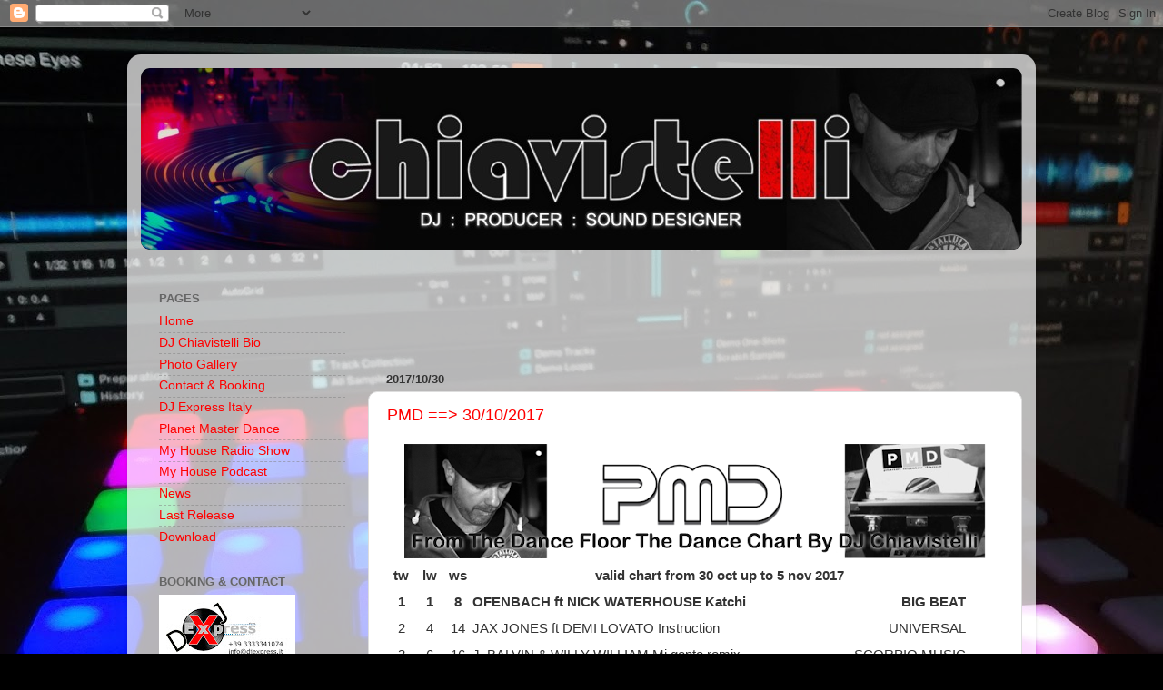

--- FILE ---
content_type: text/html; charset=UTF-8
request_url: https://djchiavistelli.blogspot.com/2017/10/
body_size: 21265
content:
<!DOCTYPE html>
<html class='v2' dir='ltr' lang='it'>
<head>
<link href='https://www.blogger.com/static/v1/widgets/335934321-css_bundle_v2.css' rel='stylesheet' type='text/css'/>
<meta content='width=1100' name='viewport'/>
<meta content='text/html; charset=UTF-8' http-equiv='Content-Type'/>
<meta content='blogger' name='generator'/>
<link href='https://djchiavistelli.blogspot.com/favicon.ico' rel='icon' type='image/x-icon'/>
<link href='https://djchiavistelli.blogspot.com/2017/10/' rel='canonical'/>
<link rel="alternate" type="application/atom+xml" title="..:..  DJ CHIAVISTELLI  ..:.. - Atom" href="https://djchiavistelli.blogspot.com/feeds/posts/default" />
<link rel="alternate" type="application/rss+xml" title="..:..  DJ CHIAVISTELLI  ..:.. - RSS" href="https://djchiavistelli.blogspot.com/feeds/posts/default?alt=rss" />
<link rel="service.post" type="application/atom+xml" title="..:..  DJ CHIAVISTELLI  ..:.. - Atom" href="https://www.blogger.com/feeds/683263042189775789/posts/default" />
<!--Can't find substitution for tag [blog.ieCssRetrofitLinks]-->
<meta content='La pagina ufficiale di DJ Chiavistelli e della sua musica.' name='description'/>
<meta content='https://djchiavistelli.blogspot.com/2017/10/' property='og:url'/>
<meta content='..:..  DJ CHIAVISTELLI  ..:..' property='og:title'/>
<meta content='La pagina ufficiale di DJ Chiavistelli e della sua musica.' property='og:description'/>
<title>..:..  DJ CHIAVISTELLI  ..:..: ottobre 2017</title>
<style id='page-skin-1' type='text/css'><!--
/*-----------------------------------------------
Blogger Template Style
Name:     Picture Window
Designer: Blogger
URL:      www.blogger.com
----------------------------------------------- */
/* Content
----------------------------------------------- */
body {
font: normal normal 15px Arial, Tahoma, Helvetica, FreeSans, sans-serif;
color: #333333;
background: #000000 url(//4.bp.blogspot.com/-qzsbRBitpmI/WA4l6RqSEeI/AAAAAAAACXw/fTIeEOHOlcUPu55M8i6SkFnMuo-t-RCpQCK4B/s0/buttonTraktor.jpg) no-repeat fixed top center;
}
html body .region-inner {
min-width: 0;
max-width: 100%;
width: auto;
}
.content-outer {
font-size: 90%;
}
a:link {
text-decoration:none;
color: #ff0000;
}
a:visited {
text-decoration:none;
color: #ff0000;
}
a:hover {
text-decoration:underline;
color: #000000;
}
.content-outer {
background: transparent url(//www.blogblog.com/1kt/transparent/white80.png) repeat scroll top left;
-moz-border-radius: 15px;
-webkit-border-radius: 15px;
-goog-ms-border-radius: 15px;
border-radius: 15px;
-moz-box-shadow: 0 0 3px rgba(0, 0, 0, .15);
-webkit-box-shadow: 0 0 3px rgba(0, 0, 0, .15);
-goog-ms-box-shadow: 0 0 3px rgba(0, 0, 0, .15);
box-shadow: 0 0 3px rgba(0, 0, 0, .15);
margin: 30px auto;
}
.content-inner {
padding: 15px;
}
/* Header
----------------------------------------------- */
.header-outer {
background: #000000 url(//www.blogblog.com/1kt/transparent/header_gradient_shade.png) repeat-x scroll top left;
_background-image: none;
color: #ffffff;
-moz-border-radius: 10px;
-webkit-border-radius: 10px;
-goog-ms-border-radius: 10px;
border-radius: 10px;
}
.Header img, .Header #header-inner {
-moz-border-radius: 10px;
-webkit-border-radius: 10px;
-goog-ms-border-radius: 10px;
border-radius: 10px;
}
.header-inner .Header .titlewrapper,
.header-inner .Header .descriptionwrapper {
padding-left: 30px;
padding-right: 30px;
}
.Header h1 {
font: normal normal 36px Arial, Tahoma, Helvetica, FreeSans, sans-serif;
text-shadow: 1px 1px 3px rgba(0, 0, 0, 0.3);
}
.Header h1 a {
color: #ffffff;
}
.Header .description {
font-size: 130%;
}
/* Tabs
----------------------------------------------- */
.tabs-inner {
margin: .5em 0 0;
padding: 0;
}
.tabs-inner .section {
margin: 0;
}
.tabs-inner .widget ul {
padding: 0;
background: #f5f5f5 url(//www.blogblog.com/1kt/transparent/tabs_gradient_shade.png) repeat scroll bottom;
-moz-border-radius: 10px;
-webkit-border-radius: 10px;
-goog-ms-border-radius: 10px;
border-radius: 10px;
}
.tabs-inner .widget li {
border: none;
}
.tabs-inner .widget li a {
display: inline-block;
padding: .5em 1em;
margin-right: 0;
color: #992211;
font: normal normal 15px Arial, Tahoma, Helvetica, FreeSans, sans-serif;
-moz-border-radius: 0 0 0 0;
-webkit-border-top-left-radius: 0;
-webkit-border-top-right-radius: 0;
-goog-ms-border-radius: 0 0 0 0;
border-radius: 0 0 0 0;
background: transparent none no-repeat scroll top left;
border-right: 1px solid #cccccc;
}
.tabs-inner .widget li:first-child a {
padding-left: 1.25em;
-moz-border-radius-topleft: 10px;
-moz-border-radius-bottomleft: 10px;
-webkit-border-top-left-radius: 10px;
-webkit-border-bottom-left-radius: 10px;
-goog-ms-border-top-left-radius: 10px;
-goog-ms-border-bottom-left-radius: 10px;
border-top-left-radius: 10px;
border-bottom-left-radius: 10px;
}
.tabs-inner .widget li.selected a,
.tabs-inner .widget li a:hover {
position: relative;
z-index: 1;
background: #ffffff url(//www.blogblog.com/1kt/transparent/tabs_gradient_shade.png) repeat scroll bottom;
color: #000000;
-moz-box-shadow: 0 0 0 rgba(0, 0, 0, .15);
-webkit-box-shadow: 0 0 0 rgba(0, 0, 0, .15);
-goog-ms-box-shadow: 0 0 0 rgba(0, 0, 0, .15);
box-shadow: 0 0 0 rgba(0, 0, 0, .15);
}
/* Headings
----------------------------------------------- */
h2 {
font: bold normal 13px Arial, Tahoma, Helvetica, FreeSans, sans-serif;
text-transform: uppercase;
color: #666666;
margin: .5em 0;
}
/* Main
----------------------------------------------- */
.main-outer {
background: transparent none repeat scroll top center;
-moz-border-radius: 0 0 0 0;
-webkit-border-top-left-radius: 0;
-webkit-border-top-right-radius: 0;
-webkit-border-bottom-left-radius: 0;
-webkit-border-bottom-right-radius: 0;
-goog-ms-border-radius: 0 0 0 0;
border-radius: 0 0 0 0;
-moz-box-shadow: 0 0 0 rgba(0, 0, 0, .15);
-webkit-box-shadow: 0 0 0 rgba(0, 0, 0, .15);
-goog-ms-box-shadow: 0 0 0 rgba(0, 0, 0, .15);
box-shadow: 0 0 0 rgba(0, 0, 0, .15);
}
.main-inner {
padding: 15px 5px 20px;
}
.main-inner .column-center-inner {
padding: 0 0;
}
.main-inner .column-left-inner {
padding-left: 0;
}
.main-inner .column-right-inner {
padding-right: 0;
}
/* Posts
----------------------------------------------- */
h3.post-title {
margin: 0;
font: normal normal 18px Arial, Tahoma, Helvetica, FreeSans, sans-serif;
}
.comments h4 {
margin: 1em 0 0;
font: normal normal 18px Arial, Tahoma, Helvetica, FreeSans, sans-serif;
}
.date-header span {
color: #333333;
}
.post-outer {
background-color: #ffffff;
border: solid 1px #dddddd;
-moz-border-radius: 10px;
-webkit-border-radius: 10px;
border-radius: 10px;
-goog-ms-border-radius: 10px;
padding: 15px 20px;
margin: 0 -20px 20px;
}
.post-body {
line-height: 1.4;
font-size: 110%;
position: relative;
}
.post-header {
margin: 0 0 1.5em;
color: #999999;
line-height: 1.6;
}
.post-footer {
margin: .5em 0 0;
color: #999999;
line-height: 1.6;
}
#blog-pager {
font-size: 140%
}
#comments .comment-author {
padding-top: 1.5em;
border-top: dashed 1px #ccc;
border-top: dashed 1px rgba(128, 128, 128, .5);
background-position: 0 1.5em;
}
#comments .comment-author:first-child {
padding-top: 0;
border-top: none;
}
.avatar-image-container {
margin: .2em 0 0;
}
/* Comments
----------------------------------------------- */
.comments .comments-content .icon.blog-author {
background-repeat: no-repeat;
background-image: url([data-uri]);
}
.comments .comments-content .loadmore a {
border-top: 1px solid #000000;
border-bottom: 1px solid #000000;
}
.comments .continue {
border-top: 2px solid #000000;
}
/* Widgets
----------------------------------------------- */
.widget ul, .widget #ArchiveList ul.flat {
padding: 0;
list-style: none;
}
.widget ul li, .widget #ArchiveList ul.flat li {
border-top: dashed 1px #ccc;
border-top: dashed 1px rgba(128, 128, 128, .5);
}
.widget ul li:first-child, .widget #ArchiveList ul.flat li:first-child {
border-top: none;
}
.widget .post-body ul {
list-style: disc;
}
.widget .post-body ul li {
border: none;
}
/* Footer
----------------------------------------------- */
.footer-outer {
color:#eeeeee;
background: transparent url(https://resources.blogblog.com/blogblog/data/1kt/transparent/black50.png) repeat scroll top left;
-moz-border-radius: 10px 10px 10px 10px;
-webkit-border-top-left-radius: 10px;
-webkit-border-top-right-radius: 10px;
-webkit-border-bottom-left-radius: 10px;
-webkit-border-bottom-right-radius: 10px;
-goog-ms-border-radius: 10px 10px 10px 10px;
border-radius: 10px 10px 10px 10px;
-moz-box-shadow: 0 0 0 rgba(0, 0, 0, .15);
-webkit-box-shadow: 0 0 0 rgba(0, 0, 0, .15);
-goog-ms-box-shadow: 0 0 0 rgba(0, 0, 0, .15);
box-shadow: 0 0 0 rgba(0, 0, 0, .15);
}
.footer-inner {
padding: 10px 5px 20px;
}
.footer-outer a {
color: #ffffdd;
}
.footer-outer a:visited {
color: #cccc99;
}
.footer-outer a:hover {
color: #ffffff;
}
.footer-outer .widget h2 {
color: #bbbbbb;
}
/* Mobile
----------------------------------------------- */
html body.mobile {
height: auto;
}
html body.mobile {
min-height: 480px;
background-size: 100% auto;
}
.mobile .body-fauxcolumn-outer {
background: transparent none repeat scroll top left;
}
html .mobile .mobile-date-outer, html .mobile .blog-pager {
border-bottom: none;
background: transparent none repeat scroll top center;
margin-bottom: 10px;
}
.mobile .date-outer {
background: transparent none repeat scroll top center;
}
.mobile .header-outer, .mobile .main-outer,
.mobile .post-outer, .mobile .footer-outer {
-moz-border-radius: 0;
-webkit-border-radius: 0;
-goog-ms-border-radius: 0;
border-radius: 0;
}
.mobile .content-outer,
.mobile .main-outer,
.mobile .post-outer {
background: inherit;
border: none;
}
.mobile .content-outer {
font-size: 100%;
}
.mobile-link-button {
background-color: #ff0000;
}
.mobile-link-button a:link, .mobile-link-button a:visited {
color: #ffffff;
}
.mobile-index-contents {
color: #333333;
}
.mobile .tabs-inner .PageList .widget-content {
background: #ffffff url(//www.blogblog.com/1kt/transparent/tabs_gradient_shade.png) repeat scroll bottom;
color: #000000;
}
.mobile .tabs-inner .PageList .widget-content .pagelist-arrow {
border-left: 1px solid #cccccc;
}

--></style>
<style id='template-skin-1' type='text/css'><!--
body {
min-width: 1000px;
}
.content-outer, .content-fauxcolumn-outer, .region-inner {
min-width: 1000px;
max-width: 1000px;
_width: 1000px;
}
.main-inner .columns {
padding-left: 250px;
padding-right: 0px;
}
.main-inner .fauxcolumn-center-outer {
left: 250px;
right: 0px;
/* IE6 does not respect left and right together */
_width: expression(this.parentNode.offsetWidth -
parseInt("250px") -
parseInt("0px") + 'px');
}
.main-inner .fauxcolumn-left-outer {
width: 250px;
}
.main-inner .fauxcolumn-right-outer {
width: 0px;
}
.main-inner .column-left-outer {
width: 250px;
right: 100%;
margin-left: -250px;
}
.main-inner .column-right-outer {
width: 0px;
margin-right: -0px;
}
#layout {
min-width: 0;
}
#layout .content-outer {
min-width: 0;
width: 800px;
}
#layout .region-inner {
min-width: 0;
width: auto;
}
body#layout div.add_widget {
padding: 8px;
}
body#layout div.add_widget a {
margin-left: 32px;
}
--></style>
<style>
    body {background-image:url(\/\/4.bp.blogspot.com\/-qzsbRBitpmI\/WA4l6RqSEeI\/AAAAAAAACXw\/fTIeEOHOlcUPu55M8i6SkFnMuo-t-RCpQCK4B\/s0\/buttonTraktor.jpg);}
    
@media (max-width: 200px) { body {background-image:url(\/\/4.bp.blogspot.com\/-qzsbRBitpmI\/WA4l6RqSEeI\/AAAAAAAACXw\/fTIeEOHOlcUPu55M8i6SkFnMuo-t-RCpQCK4B\/w200\/buttonTraktor.jpg);}}
@media (max-width: 400px) and (min-width: 201px) { body {background-image:url(\/\/4.bp.blogspot.com\/-qzsbRBitpmI\/WA4l6RqSEeI\/AAAAAAAACXw\/fTIeEOHOlcUPu55M8i6SkFnMuo-t-RCpQCK4B\/w400\/buttonTraktor.jpg);}}
@media (max-width: 800px) and (min-width: 401px) { body {background-image:url(\/\/4.bp.blogspot.com\/-qzsbRBitpmI\/WA4l6RqSEeI\/AAAAAAAACXw\/fTIeEOHOlcUPu55M8i6SkFnMuo-t-RCpQCK4B\/w800\/buttonTraktor.jpg);}}
@media (max-width: 1200px) and (min-width: 801px) { body {background-image:url(\/\/4.bp.blogspot.com\/-qzsbRBitpmI\/WA4l6RqSEeI\/AAAAAAAACXw\/fTIeEOHOlcUPu55M8i6SkFnMuo-t-RCpQCK4B\/w1200\/buttonTraktor.jpg);}}
/* Last tag covers anything over one higher than the previous max-size cap. */
@media (min-width: 1201px) { body {background-image:url(\/\/4.bp.blogspot.com\/-qzsbRBitpmI\/WA4l6RqSEeI\/AAAAAAAACXw\/fTIeEOHOlcUPu55M8i6SkFnMuo-t-RCpQCK4B\/w1600\/buttonTraktor.jpg);}}
  </style>
<link href='https://www.blogger.com/dyn-css/authorization.css?targetBlogID=683263042189775789&amp;zx=3e5708b3-b213-4463-86b2-864f708713aa' media='none' onload='if(media!=&#39;all&#39;)media=&#39;all&#39;' rel='stylesheet'/><noscript><link href='https://www.blogger.com/dyn-css/authorization.css?targetBlogID=683263042189775789&amp;zx=3e5708b3-b213-4463-86b2-864f708713aa' rel='stylesheet'/></noscript>
<meta name='google-adsense-platform-account' content='ca-host-pub-1556223355139109'/>
<meta name='google-adsense-platform-domain' content='blogspot.com'/>

<!-- data-ad-client=ca-pub-3516444098154220 -->

</head>
<body class='loading variant-shade'>
<div class='navbar section' id='navbar' name='Navbar'><div class='widget Navbar' data-version='1' id='Navbar1'><script type="text/javascript">
    function setAttributeOnload(object, attribute, val) {
      if(window.addEventListener) {
        window.addEventListener('load',
          function(){ object[attribute] = val; }, false);
      } else {
        window.attachEvent('onload', function(){ object[attribute] = val; });
      }
    }
  </script>
<div id="navbar-iframe-container"></div>
<script type="text/javascript" src="https://apis.google.com/js/platform.js"></script>
<script type="text/javascript">
      gapi.load("gapi.iframes:gapi.iframes.style.bubble", function() {
        if (gapi.iframes && gapi.iframes.getContext) {
          gapi.iframes.getContext().openChild({
              url: 'https://www.blogger.com/navbar/683263042189775789?origin\x3dhttps://djchiavistelli.blogspot.com',
              where: document.getElementById("navbar-iframe-container"),
              id: "navbar-iframe"
          });
        }
      });
    </script><script type="text/javascript">
(function() {
var script = document.createElement('script');
script.type = 'text/javascript';
script.src = '//pagead2.googlesyndication.com/pagead/js/google_top_exp.js';
var head = document.getElementsByTagName('head')[0];
if (head) {
head.appendChild(script);
}})();
</script>
</div></div>
<div class='body-fauxcolumns'>
<div class='fauxcolumn-outer body-fauxcolumn-outer'>
<div class='cap-top'>
<div class='cap-left'></div>
<div class='cap-right'></div>
</div>
<div class='fauxborder-left'>
<div class='fauxborder-right'></div>
<div class='fauxcolumn-inner'>
</div>
</div>
<div class='cap-bottom'>
<div class='cap-left'></div>
<div class='cap-right'></div>
</div>
</div>
</div>
<div class='content'>
<div class='content-fauxcolumns'>
<div class='fauxcolumn-outer content-fauxcolumn-outer'>
<div class='cap-top'>
<div class='cap-left'></div>
<div class='cap-right'></div>
</div>
<div class='fauxborder-left'>
<div class='fauxborder-right'></div>
<div class='fauxcolumn-inner'>
</div>
</div>
<div class='cap-bottom'>
<div class='cap-left'></div>
<div class='cap-right'></div>
</div>
</div>
</div>
<div class='content-outer'>
<div class='content-cap-top cap-top'>
<div class='cap-left'></div>
<div class='cap-right'></div>
</div>
<div class='fauxborder-left content-fauxborder-left'>
<div class='fauxborder-right content-fauxborder-right'></div>
<div class='content-inner'>
<header>
<div class='header-outer'>
<div class='header-cap-top cap-top'>
<div class='cap-left'></div>
<div class='cap-right'></div>
</div>
<div class='fauxborder-left header-fauxborder-left'>
<div class='fauxborder-right header-fauxborder-right'></div>
<div class='region-inner header-inner'>
<div class='header section' id='header' name='Intestazione'><div class='widget Header' data-version='1' id='Header1'>
<div id='header-inner'>
<a href='https://djchiavistelli.blogspot.com/' style='display: block'>
<img alt='..:..  DJ CHIAVISTELLI  ..:..' height='200px; ' id='Header1_headerimg' src='https://blogger.googleusercontent.com/img/b/R29vZ2xl/AVvXsEg6rzLGYE60z31Z95V_6BI1HLbHXJvk3YFkgzN_OD34wsYj9HR2qzd1iN8rRWiTDN9XfixrtwrvJPGBFiQgyM6bref29A_3EXXXNUBWGjRYc4F2yCbsTEfTt3WrLSgXzfp5xZSIBgIKHdqb/s1600/chiavistelli_testata2.jpg' style='display: block' width='970px; '/>
</a>
</div>
</div></div>
</div>
</div>
<div class='header-cap-bottom cap-bottom'>
<div class='cap-left'></div>
<div class='cap-right'></div>
</div>
</div>
</header>
<div class='tabs-outer'>
<div class='tabs-cap-top cap-top'>
<div class='cap-left'></div>
<div class='cap-right'></div>
</div>
<div class='fauxborder-left tabs-fauxborder-left'>
<div class='fauxborder-right tabs-fauxborder-right'></div>
<div class='region-inner tabs-inner'>
<div class='tabs section' id='crosscol' name='Multi-colonne'><div class='widget HTML' data-version='1' id='HTML7'>
<div class='widget-content'>
<div id="fb-root"></div>
<script>(function(d, s, id) {
  var js, fjs = d.getElementsByTagName(s)[0];
  if (d.getElementById(id)) return;
  js = d.createElement(s); js.id = id;
  js.src = "//connect.facebook.net/it_IT/all.js#xfbml=1";
  fjs.parentNode.insertBefore(js, fjs);
}(document, 'script', 'facebook-jssdk'));</script>


<div class="fb-like" data-href="http://djchiavistelli.pmd.it" data-send="true" data-layout="button_count" data-width="210" data-show-faces="false"></div>
</div>
<div class='clear'></div>
</div></div>
<div class='tabs no-items section' id='crosscol-overflow' name='Cross-Column 2'></div>
</div>
</div>
<div class='tabs-cap-bottom cap-bottom'>
<div class='cap-left'></div>
<div class='cap-right'></div>
</div>
</div>
<div class='main-outer'>
<div class='main-cap-top cap-top'>
<div class='cap-left'></div>
<div class='cap-right'></div>
</div>
<div class='fauxborder-left main-fauxborder-left'>
<div class='fauxborder-right main-fauxborder-right'></div>
<div class='region-inner main-inner'>
<div class='columns fauxcolumns'>
<div class='fauxcolumn-outer fauxcolumn-center-outer'>
<div class='cap-top'>
<div class='cap-left'></div>
<div class='cap-right'></div>
</div>
<div class='fauxborder-left'>
<div class='fauxborder-right'></div>
<div class='fauxcolumn-inner'>
</div>
</div>
<div class='cap-bottom'>
<div class='cap-left'></div>
<div class='cap-right'></div>
</div>
</div>
<div class='fauxcolumn-outer fauxcolumn-left-outer'>
<div class='cap-top'>
<div class='cap-left'></div>
<div class='cap-right'></div>
</div>
<div class='fauxborder-left'>
<div class='fauxborder-right'></div>
<div class='fauxcolumn-inner'>
</div>
</div>
<div class='cap-bottom'>
<div class='cap-left'></div>
<div class='cap-right'></div>
</div>
</div>
<div class='fauxcolumn-outer fauxcolumn-right-outer'>
<div class='cap-top'>
<div class='cap-left'></div>
<div class='cap-right'></div>
</div>
<div class='fauxborder-left'>
<div class='fauxborder-right'></div>
<div class='fauxcolumn-inner'>
</div>
</div>
<div class='cap-bottom'>
<div class='cap-left'></div>
<div class='cap-right'></div>
</div>
</div>
<!-- corrects IE6 width calculation -->
<div class='columns-inner'>
<div class='column-center-outer'>
<div class='column-center-inner'>
<div class='main section' id='main' name='Principale'><div class='widget HTML' data-version='1' id='HTML1'>
<div class='widget-content'>
<iframe width="100%" height="60" src="https://www.mixcloud.com/widget/iframe/?hide_cover=1&mini=1&light=1&feed=%2Fdjchiavistelli%2F" frameborder="0" ></iframe>
</div>
<div class='clear'></div>
</div><div class='widget Blog' data-version='1' id='Blog1'>
<div class='blog-posts hfeed'>

          <div class="date-outer">
        
<h2 class='date-header'><span>2017/10/30</span></h2>

          <div class="date-posts">
        
<div class='post-outer'>
<div class='post hentry uncustomized-post-template' itemprop='blogPost' itemscope='itemscope' itemtype='http://schema.org/BlogPosting'>
<meta content='https://blogger.googleusercontent.com/img/b/R29vZ2xl/AVvXsEj-N1rDrfY-kycy8oBbCza9Pnyw1VTIm0hn4pqgMCZHQN1gqt20AIbsvjsV801KhESS5UU2uDJA8I0qJa3IZaF79E2tB2XMVmZSLi-_mhUe_OHVhkMksEpVnE-9pmWBZea3yxzrXaeJqcA/s640/PMD_blog_chart.png' itemprop='image_url'/>
<meta content='683263042189775789' itemprop='blogId'/>
<meta content='8263198181030022232' itemprop='postId'/>
<a name='8263198181030022232'></a>
<h3 class='post-title entry-title' itemprop='name'>
<a href='https://djchiavistelli.blogspot.com/2017/11/pmd-30102017.html'>PMD ==> 30/10/2017</a>
</h3>
<div class='post-header'>
<div class='post-header-line-1'></div>
</div>
<div class='post-body entry-content' id='post-body-8263198181030022232' itemprop='articleBody'>
<div class="separator" style="clear: both; text-align: center;">
<a href="https://blogger.googleusercontent.com/img/b/R29vZ2xl/AVvXsEj-N1rDrfY-kycy8oBbCza9Pnyw1VTIm0hn4pqgMCZHQN1gqt20AIbsvjsV801KhESS5UU2uDJA8I0qJa3IZaF79E2tB2XMVmZSLi-_mhUe_OHVhkMksEpVnE-9pmWBZea3yxzrXaeJqcA/s1600/PMD_blog_chart.png" imageanchor="1" style="margin-left: 1em; margin-right: 1em;"><img alt="PMD is the italian dance chart selected by DJ Chiavistelli" border="0" data-original-height="158" data-original-width="800" height="126" src="https://blogger.googleusercontent.com/img/b/R29vZ2xl/AVvXsEj-N1rDrfY-kycy8oBbCza9Pnyw1VTIm0hn4pqgMCZHQN1gqt20AIbsvjsV801KhESS5UU2uDJA8I0qJa3IZaF79E2tB2XMVmZSLi-_mhUe_OHVhkMksEpVnE-9pmWBZea3yxzrXaeJqcA/s640/PMD_blog_chart.png" title="PMD is the italian dance chart selected by DJ Chiavistelli" width="640"></a></div>
<table border="0" cellspacing="0" cols="5" frame="VOID" rules="NONE">
 <colgroup><col width="29"><col width="29"><col width="29"><col width="390"><col width="153"></colgroup>
 <tbody>
<tr>
   <td align="CENTER" height="27" valign="MIDDLE" width="29"><b>tw</b></td>
   <td align="CENTER" valign="MIDDLE" width="29"><b>lw</b></td>
   <td align="CENTER" valign="MIDDLE" width="29"><b>ws</b></td>
   <td align="CENTER" colspan="2" valign="MIDDLE" width="543"><b>valid chart from 30 oct up to 5 nov 2017</b></td>
   </tr>
<tr>
   <td align="CENTER" height="27" valign="MIDDLE"><b>1</b></td>
   <td align="CENTER" valign="MIDDLE"><b>1</b></td>
   <td align="CENTER" valign="MIDDLE"><b>8</b></td>
   <td align="LEFT" valign="MIDDLE"><b>OFENBACH ft NICK WATERHOUSE  Katchi</b></td>
   <td align="RIGHT" valign="MIDDLE"><b>BIG BEAT</b></td>
  </tr>
<tr>
   <td align="CENTER" height="27" valign="MIDDLE">2</td>
   <td align="CENTER" valign="MIDDLE">4</td>
   <td align="CENTER" valign="MIDDLE">14</td>
   <td align="LEFT" valign="MIDDLE">JAX JONES ft DEMI LOVATO  Instruction</td>
   <td align="RIGHT" valign="MIDDLE">UNIVERSAL</td>
  </tr>
<tr>
   <td align="CENTER" height="27" valign="MIDDLE">3</td>
   <td align="CENTER" valign="MIDDLE">6</td>
   <td align="CENTER" valign="MIDDLE">16</td>
   <td align="LEFT" valign="MIDDLE">J. BALVIN &amp; WILLY WILLIAM  Mi gente remix</td>
   <td align="RIGHT" valign="MIDDLE">SCORPIO MUSIC</td>
  </tr>
<tr>
   <td align="CENTER" height="27" valign="MIDDLE">4</td>
   <td align="CENTER" valign="MIDDLE">2</td>
   <td align="CENTER" valign="MIDDLE">12</td>
   <td align="LEFT" valign="MIDDLE">AVICII ft SANDRO CAVAZZA  Without you</td>
   <td align="RIGHT" valign="MIDDLE">UNIVERSAL</td>
  </tr>
<tr>
   <td align="CENTER" height="27" valign="MIDDLE">5</td>
   <td align="CENTER" valign="MIDDLE">5</td>
   <td align="CENTER" valign="MIDDLE">17</td>
   <td align="LEFT" valign="MIDDLE">CAMELPHAT &amp; ELDERBROOK  Cola</td>
   <td align="RIGHT" valign="MIDDLE">DEFECTED</td>
  </tr>
<tr>
   <td align="CENTER" height="27" valign="MIDDLE">6</td>
   <td align="CENTER" valign="MIDDLE">3</td>
   <td align="CENTER" valign="MIDDLE">13</td>
   <td align="LEFT" valign="MIDDLE">BOB SINCLAR &amp; AKON  Til the sun rise up</td>
   <td align="RIGHT" valign="MIDDLE">WARNER</td>
  </tr>
<tr>
   <td align="CENTER" height="27" valign="MIDDLE">7</td>
   <td align="CENTER" valign="MIDDLE">7</td>
   <td align="CENTER" valign="MIDDLE">6</td>
   <td align="LEFT" valign="MIDDLE">KLINGANDE  Pumped up</td>
   <td align="RIGHT" valign="MIDDLE">EGO MUSIC</td>
  </tr>
<tr>
   <td align="CENTER" height="27" valign="MIDDLE">8</td>
   <td align="CENTER" valign="MIDDLE">13</td>
   <td align="CENTER" valign="MIDDLE">5</td>
   <td align="LEFT" valign="MIDDLE">PINK  What about us remix</td>
   <td align="RIGHT" valign="MIDDLE">SONY</td>
  </tr>
<tr>
   <td align="CENTER" height="27" valign="MIDDLE">9</td>
   <td align="CENTER" valign="MIDDLE">11</td>
   <td align="CENTER" valign="MIDDLE">7</td>
   <td align="LEFT" valign="MIDDLE">FEDDE LE GRAND &amp; DANNIC vs COCO STAR  Coco&#39;s miracle</td>
   <td align="RIGHT" valign="MIDDLE">SPINNIN&#39;</td>
  </tr>
<tr>
   <td align="CENTER" height="27" valign="MIDDLE">10</td>
   <td align="CENTER" valign="MIDDLE">8</td>
   <td align="CENTER" valign="MIDDLE">18</td>
   <td align="LEFT" valign="MIDDLE">AXWELL &amp; INGROSSO  More than you know  </td>
   <td align="RIGHT" valign="MIDDLE">UNIVERSAL<br>
</td></tr></tbody></table>
<div style='clear: both;'></div>
</div>
<div class='jump-link'>
<a href='https://djchiavistelli.blogspot.com/2017/11/pmd-30102017.html#more' title='PMD ==> 30/10/2017'>Continua a leggere...&#187;</a>
</div>
<div class='post-footer'>
<div class='post-footer-line post-footer-line-1'>
<span class='post-author vcard'>
</span>
<span class='post-timestamp'>
</span>
<span class='post-comment-link'>
<a class='comment-link' href='https://djchiavistelli.blogspot.com/2017/11/pmd-30102017.html#comment-form' onclick=''>
Nessun commento:
  </a>
</span>
<span class='post-icons'>
<span class='item-action'>
<a href='https://www.blogger.com/email-post/683263042189775789/8263198181030022232' title='Post per email'>
<img alt='' class='icon-action' height='13' src='https://resources.blogblog.com/img/icon18_email.gif' width='18'/>
</a>
</span>
<span class='item-control blog-admin pid-1556915229'>
<a href='https://www.blogger.com/post-edit.g?blogID=683263042189775789&postID=8263198181030022232&from=pencil' title='Modifica post'>
<img alt='' class='icon-action' height='18' src='https://resources.blogblog.com/img/icon18_edit_allbkg.gif' width='18'/>
</a>
</span>
</span>
<div class='post-share-buttons goog-inline-block'>
<a class='goog-inline-block share-button sb-email' href='https://www.blogger.com/share-post.g?blogID=683263042189775789&postID=8263198181030022232&target=email' target='_blank' title='Invia tramite email'><span class='share-button-link-text'>Invia tramite email</span></a><a class='goog-inline-block share-button sb-blog' href='https://www.blogger.com/share-post.g?blogID=683263042189775789&postID=8263198181030022232&target=blog' onclick='window.open(this.href, "_blank", "height=270,width=475"); return false;' target='_blank' title='Postalo sul blog'><span class='share-button-link-text'>Postalo sul blog</span></a><a class='goog-inline-block share-button sb-twitter' href='https://www.blogger.com/share-post.g?blogID=683263042189775789&postID=8263198181030022232&target=twitter' target='_blank' title='Condividi su X'><span class='share-button-link-text'>Condividi su X</span></a><a class='goog-inline-block share-button sb-facebook' href='https://www.blogger.com/share-post.g?blogID=683263042189775789&postID=8263198181030022232&target=facebook' onclick='window.open(this.href, "_blank", "height=430,width=640"); return false;' target='_blank' title='Condividi su Facebook'><span class='share-button-link-text'>Condividi su Facebook</span></a><a class='goog-inline-block share-button sb-pinterest' href='https://www.blogger.com/share-post.g?blogID=683263042189775789&postID=8263198181030022232&target=pinterest' target='_blank' title='Condividi su Pinterest'><span class='share-button-link-text'>Condividi su Pinterest</span></a>
</div>
</div>
<div class='post-footer-line post-footer-line-2'>
<span class='post-labels'>
</span>
</div>
<div class='post-footer-line post-footer-line-3'>
<span class='post-location'>
</span>
</div>
</div>
</div>
</div>

          </div></div>
        

          <div class="date-outer">
        
<h2 class='date-header'><span>2017/10/26</span></h2>

          <div class="date-posts">
        
<div class='post-outer'>
<div class='post hentry uncustomized-post-template' itemprop='blogPost' itemscope='itemscope' itemtype='http://schema.org/BlogPosting'>
<meta content='https://blogger.googleusercontent.com/img/b/R29vZ2xl/AVvXsEiBWvM2Cok7yCgeTY2Xd1oebwJ_ylqiqCCPnXq-upkB3Fa0YCQ9uh53W4IxHihOzzi0cUjb0SPWNgVxZeoZTMZXL-iZn57UGYt_gLn_5Dsfia51lqe3_51dLIgjIOjOhVszNvmAAZyVYrg/s640/MH_20171028.png' itemprop='image_url'/>
<meta content='683263042189775789' itemprop='blogId'/>
<meta content='5393528236806183984' itemprop='postId'/>
<a name='5393528236806183984'></a>
<h3 class='post-title entry-title' itemprop='name'>
<a href='https://djchiavistelli.blogspot.com/2017/10/my-house-djset-del-28102017.html'>My House ==> djset del 28/10/2017</a>
</h3>
<div class='post-header'>
<div class='post-header-line-1'></div>
</div>
<div class='post-body entry-content' id='post-body-5393528236806183984' itemprop='articleBody'>
<div class="separator" style="clear: both; text-align: center;">
<a href="https://blogger.googleusercontent.com/img/b/R29vZ2xl/AVvXsEiBWvM2Cok7yCgeTY2Xd1oebwJ_ylqiqCCPnXq-upkB3Fa0YCQ9uh53W4IxHihOzzi0cUjb0SPWNgVxZeoZTMZXL-iZn57UGYt_gLn_5Dsfia51lqe3_51dLIgjIOjOhVszNvmAAZyVYrg/s1600/MH_20171028.png" imageanchor="1" style="margin-left: 1em; margin-right: 1em;"><img alt="MY HOUSE | The Radio Show | Mix &amp; Select by DJ Chiavistelli" border="0" data-original-height="1000" data-original-width="1000" height="640" src="https://blogger.googleusercontent.com/img/b/R29vZ2xl/AVvXsEiBWvM2Cok7yCgeTY2Xd1oebwJ_ylqiqCCPnXq-upkB3Fa0YCQ9uh53W4IxHihOzzi0cUjb0SPWNgVxZeoZTMZXL-iZn57UGYt_gLn_5Dsfia51lqe3_51dLIgjIOjOhVszNvmAAZyVYrg/s640/MH_20171028.png" title="MY HOUSE | The Radio Show | Mix &amp; Select by DJ Chiavistelli" width="640" /></a></div>
<table border="0" cellspacing="0" cols="3" frame="VOID" rules="NONE">
 <colgroup><col width="32"></col><col width="523"></col><col width="153"></col></colgroup>
 <tbody>
<tr>
   <td align="CENTER" bgcolor="#FFFFFF" colspan="3" height="60" valign="MIDDLE" width="708"><b><span style="color: black; font-family: &quot;verdana&quot;;">MY HOUSE</span></b></td>
   </tr>
<tr>
   <td align="CENTER" bgcolor="#FFFFFF" colspan="3" height="20" valign="MIDDLE"><b><span style="color: black;">The Radio Show - Mix &amp; Select by DJ Chiavistelli</span></b></td>
   </tr>
<tr>
   <td align="CENTER" bgcolor="#FFFFFF" height="20" valign="MIDDLE"><b><span style="color: black;"><br /></span></b></td>
   <td align="CENTER" bgcolor="#FFFFFF" valign="MIDDLE"><b><span style="color: black;"><br /></span></b></td>
   <td align="CENTER" bgcolor="#FFFFFF" valign="MIDDLE"><b><span style="color: black;"><br /></span></b></td>
  </tr>
<tr>
   <td align="CENTER" colspan="3" height="27" valign="MIDDLE"><b>28 Oct 2017 DJ Set</b></td>
   </tr>
<tr>
   <td align="CENTER" height="27" valign="MIDDLE">1</td>
   <td align="LEFT" valign="MIDDLE">Adrian Lux &amp; Savage Skulls ft Soul - Trust Me (CID Remix)</td>
   <td align="RIGHT" valign="MIDDLE"><span style="color: black;">SPINNIN'</span></td>
  </tr>
<tr>
   <td align="CENTER" height="27" valign="MIDDLE">2</td>
   <td align="LEFT" valign="MIDDLE">Dave Crusher - Cutting (Extended Mix)</td>
   <td align="RIGHT" valign="MIDDLE">BLACK LIZARD</td>
  </tr>
<tr>
   <td align="CENTER" height="27" valign="MIDDLE">3</td>
   <td align="LEFT" valign="MIDDLE">Bacon Popper ft Paola Peroni &amp; Sam Stray Wood - Free (Graziano Fanelli Rmx)</td>
   <td align="RIGHT" valign="MIDDLE">STARLIGHT</td>
  </tr>
<tr>
   <td align="CENTER" height="27" valign="MIDDLE">4</td>
   <td align="LEFT" valign="MIDDLE">Offaiah ft Shenseea - Run This Town (Riton Remix)</td>
   <td align="RIGHT" valign="MIDDLE">VIRGIN</td>
  </tr>
<tr>
   <td align="CENTER" height="27" valign="MIDDLE">5</td>
   <td align="LEFT" valign="MIDDLE">Lost Frequencies &amp; Netsky - Here With You (Mastrovita X Mordkey Remix)</td>
   <td align="RIGHT" valign="MIDDLE">RISE</td>
  </tr>
<tr>
   <td align="CENTER" height="27" valign="MIDDLE">6</td>
   <td align="LEFT" valign="MIDDLE">Yves V vs Robert Falcon ft Troy Denari - Riders On The Storm (Extended Mix)</td>
   <td align="RIGHT" valign="MIDDLE">SPINNIN'</td>
  </tr>
<tr>
   <td align="CENTER" height="27" valign="MIDDLE">7</td>
   <td align="LEFT" valign="MIDDLE">Desaparecidos - Fiesta Loca 2017 (Chiavistelli &amp; Bonetti Remix)</td>
   <td align="RIGHT" valign="MIDDLE">***</td>
  </tr>
<tr>
   <td align="CENTER" height="27" valign="MIDDLE">8</td>
   <td align="LEFT" valign="MIDDLE">BLR - Boda (Original Club Mix)</td>
   <td align="RIGHT" valign="MIDDLE">ENORMOUS TUNES</td>
  </tr>
<tr>
   <td align="CENTER" height="27" valign="MIDDLE">9</td>
   <td align="LEFT" valign="MIDDLE">CID - Creepin' (Extended Mix)</td>
   <td align="RIGHT" valign="MIDDLE">HEXAGON</td>
  </tr>
<tr>
   <td align="CENTER" height="27" valign="MIDDLE">10</td>
   <td align="LEFT" valign="MIDDLE">64Beat ft Miss Julia - Where Do We Go (Extended Mix)</td>
   <td align="RIGHT" valign="MIDDLE">DO NOT</td>
  </tr>
<tr>
   <td align="CENTER" height="27" valign="MIDDLE">11</td>
   <td align="LEFT" valign="MIDDLE">Don Diablo - Momentum (Extended Mix)</td>
   <td align="RIGHT" valign="MIDDLE">HEXAGON</td>
  </tr>
<tr>
   <td align="CENTER" height="27" valign="MIDDLE">12</td>
   <td align="LEFT" valign="MIDDLE">HI-LO - Men On Mars (DJ Edit)</td>
   <td align="RIGHT" valign="MIDDLE">HELDEEP</td>
  </tr>
<tr>
   <td align="CENTER" height="27" valign="MIDDLE">13</td>
   <td align="LEFT" valign="MIDDLE">Chris Odd &amp; Elton Smith - Tender (Original Mix)</td>
   <td align="RIGHT" valign="MIDDLE">POSITIVE TONE</td>
  </tr>
<tr>
   <td align="CENTER" height="27" valign="MIDDLE">14</td>
   <td align="LEFT" valign="MIDDLE">Tommy Trash ft Daisy Guttridge - Sinners (Dave Winnel Remix)</td>
   <td align="RIGHT" valign="MIDDLE">ASTRX</td>
  </tr>
<tr>
   <td align="CENTER" height="27" valign="MIDDLE">15</td>
   <td align="LEFT" valign="MIDDLE">Tim Van Werd &amp; Leandro Da Silva - Hot Sand (original mix)</td>
   <td align="RIGHT" valign="MIDDLE">FMR</td>
  </tr>
<tr>
   <td align="CENTER" height="27" valign="MIDDLE">16</td>
   <td align="LEFT" valign="MIDDLE">Mr. Free DJ ft Tomas Spano - Prisoner (Alex Nocera Remix)</td>
   <td align="RIGHT" valign="MIDDLE">ADAPTOR</td>
  </tr>
</tbody>
</table>
<br />
<iframe frameborder="0" height="120" src="https://www.mixcloud.com/widget/iframe/?hide_cover=1&amp;feed=%2Fdjchiavistelli%2Fmy-house-radio-show-2017-10-28%2F" width="100%"></iframe>
<div style='clear: both;'></div>
</div>
<div class='post-footer'>
<div class='post-footer-line post-footer-line-1'>
<span class='post-author vcard'>
</span>
<span class='post-timestamp'>
</span>
<span class='post-comment-link'>
<a class='comment-link' href='https://djchiavistelli.blogspot.com/2017/10/my-house-djset-del-28102017.html#comment-form' onclick=''>
1 commento:
  </a>
</span>
<span class='post-icons'>
<span class='item-action'>
<a href='https://www.blogger.com/email-post/683263042189775789/5393528236806183984' title='Post per email'>
<img alt='' class='icon-action' height='13' src='https://resources.blogblog.com/img/icon18_email.gif' width='18'/>
</a>
</span>
<span class='item-control blog-admin pid-1556915229'>
<a href='https://www.blogger.com/post-edit.g?blogID=683263042189775789&postID=5393528236806183984&from=pencil' title='Modifica post'>
<img alt='' class='icon-action' height='18' src='https://resources.blogblog.com/img/icon18_edit_allbkg.gif' width='18'/>
</a>
</span>
</span>
<div class='post-share-buttons goog-inline-block'>
<a class='goog-inline-block share-button sb-email' href='https://www.blogger.com/share-post.g?blogID=683263042189775789&postID=5393528236806183984&target=email' target='_blank' title='Invia tramite email'><span class='share-button-link-text'>Invia tramite email</span></a><a class='goog-inline-block share-button sb-blog' href='https://www.blogger.com/share-post.g?blogID=683263042189775789&postID=5393528236806183984&target=blog' onclick='window.open(this.href, "_blank", "height=270,width=475"); return false;' target='_blank' title='Postalo sul blog'><span class='share-button-link-text'>Postalo sul blog</span></a><a class='goog-inline-block share-button sb-twitter' href='https://www.blogger.com/share-post.g?blogID=683263042189775789&postID=5393528236806183984&target=twitter' target='_blank' title='Condividi su X'><span class='share-button-link-text'>Condividi su X</span></a><a class='goog-inline-block share-button sb-facebook' href='https://www.blogger.com/share-post.g?blogID=683263042189775789&postID=5393528236806183984&target=facebook' onclick='window.open(this.href, "_blank", "height=430,width=640"); return false;' target='_blank' title='Condividi su Facebook'><span class='share-button-link-text'>Condividi su Facebook</span></a><a class='goog-inline-block share-button sb-pinterest' href='https://www.blogger.com/share-post.g?blogID=683263042189775789&postID=5393528236806183984&target=pinterest' target='_blank' title='Condividi su Pinterest'><span class='share-button-link-text'>Condividi su Pinterest</span></a>
</div>
</div>
<div class='post-footer-line post-footer-line-2'>
<span class='post-labels'>
</span>
</div>
<div class='post-footer-line post-footer-line-3'>
<span class='post-location'>
</span>
</div>
</div>
</div>
</div>

          </div></div>
        

          <div class="date-outer">
        
<h2 class='date-header'><span>2017/10/23</span></h2>

          <div class="date-posts">
        
<div class='post-outer'>
<div class='post hentry uncustomized-post-template' itemprop='blogPost' itemscope='itemscope' itemtype='http://schema.org/BlogPosting'>
<meta content='https://blogger.googleusercontent.com/img/b/R29vZ2xl/AVvXsEj-N1rDrfY-kycy8oBbCza9Pnyw1VTIm0hn4pqgMCZHQN1gqt20AIbsvjsV801KhESS5UU2uDJA8I0qJa3IZaF79E2tB2XMVmZSLi-_mhUe_OHVhkMksEpVnE-9pmWBZea3yxzrXaeJqcA/s640/PMD_blog_chart.png' itemprop='image_url'/>
<meta content='683263042189775789' itemprop='blogId'/>
<meta content='1405421531579497043' itemprop='postId'/>
<a name='1405421531579497043'></a>
<h3 class='post-title entry-title' itemprop='name'>
<a href='https://djchiavistelli.blogspot.com/2017/10/pmd-23102017.html'>PMD ==> 23/10/2017</a>
</h3>
<div class='post-header'>
<div class='post-header-line-1'></div>
</div>
<div class='post-body entry-content' id='post-body-1405421531579497043' itemprop='articleBody'>
<div class="separator" style="clear: both; text-align: center;">
<a href="https://blogger.googleusercontent.com/img/b/R29vZ2xl/AVvXsEj-N1rDrfY-kycy8oBbCza9Pnyw1VTIm0hn4pqgMCZHQN1gqt20AIbsvjsV801KhESS5UU2uDJA8I0qJa3IZaF79E2tB2XMVmZSLi-_mhUe_OHVhkMksEpVnE-9pmWBZea3yxzrXaeJqcA/s1600/PMD_blog_chart.png" imageanchor="1" style="margin-left: 1em; margin-right: 1em;"><img alt="From The Dance Floor The Dance Chart By DJ Chiavistelli " border="0" data-original-height="158" data-original-width="800" height="126" src="https://blogger.googleusercontent.com/img/b/R29vZ2xl/AVvXsEj-N1rDrfY-kycy8oBbCza9Pnyw1VTIm0hn4pqgMCZHQN1gqt20AIbsvjsV801KhESS5UU2uDJA8I0qJa3IZaF79E2tB2XMVmZSLi-_mhUe_OHVhkMksEpVnE-9pmWBZea3yxzrXaeJqcA/s640/PMD_blog_chart.png" title="From The Dance Floor The Dance Chart By DJ Chiavistelli " width="640"></a></div>
<table border="0" cellspacing="0" cols="5" frame="VOID" rules="NONE">
 <colgroup><col width="29"><col width="29"><col width="29"><col width="390"><col width="153"></colgroup>
 <tbody>
<tr>
   <td align="CENTER" height="27" valign="MIDDLE" width="29"><b>tw</b></td>
   <td align="CENTER" valign="MIDDLE" width="29"><b>lw</b></td>
   <td align="CENTER" valign="MIDDLE" width="29"><b>ws</b></td>
   <td align="CENTER" colspan="2" valign="MIDDLE" width="543"><b>valid chart from 23 up to 29 oct 2017</b></td>
   </tr>
<tr>
   <td align="CENTER" height="27" valign="MIDDLE"><b>1</b></td>
   <td align="CENTER" valign="MIDDLE"><b>2</b></td>
   <td align="CENTER" valign="MIDDLE"><b>7</b></td>
   <td align="LEFT" valign="MIDDLE"><b>OFENBACH ft NICK WATERHOUSE  Katchi</b></td>
   <td align="RIGHT" valign="MIDDLE"><b>BIG BEAT</b></td>
  </tr>
<tr>
   <td align="CENTER" height="27" valign="MIDDLE">2</td>
   <td align="CENTER" valign="MIDDLE">1</td>
   <td align="CENTER" valign="MIDDLE">11</td>
   <td align="LEFT" valign="MIDDLE">AVICII ft SANDRO CAVAZZA  Without you</td>
   <td align="RIGHT" valign="MIDDLE">UNIVERSAL</td>
  </tr>
<tr>
   <td align="CENTER" height="27" valign="MIDDLE">3</td>
   <td align="CENTER" valign="MIDDLE">3</td>
   <td align="CENTER" valign="MIDDLE">12</td>
   <td align="LEFT" valign="MIDDLE">BOB SINCLAR &amp; AKON  Til the sun rise up</td>
   <td align="RIGHT" valign="MIDDLE">WARNER</td>
  </tr>
<tr>
   <td align="CENTER" height="27" valign="MIDDLE">4</td>
   <td align="CENTER" valign="MIDDLE">5</td>
   <td align="CENTER" valign="MIDDLE">13</td>
   <td align="LEFT" valign="MIDDLE">JAX JONES ft DEMI LOVATO  Instruction</td>
   <td align="RIGHT" valign="MIDDLE">UNIVERSAL</td>
  </tr>
<tr>
   <td align="CENTER" height="27" valign="MIDDLE">5</td>
   <td align="CENTER" valign="MIDDLE">4</td>
   <td align="CENTER" valign="MIDDLE">16</td>
   <td align="LEFT" valign="MIDDLE">CAMELPHAT &amp; ELDERBROOK  Cola</td>
   <td align="RIGHT" valign="MIDDLE">DEFECTED</td>
  </tr>
<tr>
   <td align="CENTER" height="27" valign="MIDDLE">6</td>
   <td align="CENTER" valign="MIDDLE">6</td>
   <td align="CENTER" valign="MIDDLE">15</td>
   <td align="LEFT" valign="MIDDLE">J. BALVIN &amp; WILLY WILLIAM  Mi gente remix</td>
   <td align="RIGHT" valign="MIDDLE">SCORPIO MUSIC</td>
  </tr>
<tr>
   <td align="CENTER" height="27" valign="MIDDLE">7</td>
   <td align="CENTER" valign="MIDDLE">12</td>
   <td align="CENTER" valign="MIDDLE">5</td>
   <td align="LEFT" valign="MIDDLE">KLINGANDE  Pumped up</td>
   <td align="RIGHT" valign="MIDDLE">EGO MUSIC</td>
  </tr>
<tr>
   <td align="CENTER" height="27" valign="MIDDLE">8</td>
   <td align="CENTER" valign="MIDDLE">7</td>
   <td align="CENTER" valign="MIDDLE">17</td>
   <td align="LEFT" valign="MIDDLE">AXWELL &amp; INGROSSO  More than you know  </td>
   <td align="RIGHT" valign="MIDDLE">UNIVERSAL</td>
  </tr>
<tr>
   <td align="CENTER" height="27" valign="MIDDLE">9</td>
   <td align="CENTER" valign="MIDDLE">9</td>
   <td align="CENTER" valign="MIDDLE">6</td>
   <td align="LEFT" valign="MIDDLE">MOLELLA &amp; VALENTINI ft ROCCUZZO  World</td>
   <td align="RIGHT" valign="MIDDLE">BANG REC.</td>
  </tr>
<tr>
   <td align="CENTER" height="27" valign="MIDDLE">10</td>
   <td align="CENTER" valign="MIDDLE">8</td>
   <td align="CENTER" valign="MIDDLE">8</td>
   <td align="LEFT" valign="MIDDLE">ROBBIE RIVERA &amp; KY-MANI MARELY  All we need is love</td>
   <td align="RIGHT" valign="MIDDLE">JUICY MUSIC<br>
</td></tr></tbody></table>
<div style='clear: both;'></div>
</div>
<div class='jump-link'>
<a href='https://djchiavistelli.blogspot.com/2017/10/pmd-23102017.html#more' title='PMD ==> 23/10/2017'>Continua a leggere...&#187;</a>
</div>
<div class='post-footer'>
<div class='post-footer-line post-footer-line-1'>
<span class='post-author vcard'>
</span>
<span class='post-timestamp'>
</span>
<span class='post-comment-link'>
<a class='comment-link' href='https://djchiavistelli.blogspot.com/2017/10/pmd-23102017.html#comment-form' onclick=''>
Nessun commento:
  </a>
</span>
<span class='post-icons'>
<span class='item-action'>
<a href='https://www.blogger.com/email-post/683263042189775789/1405421531579497043' title='Post per email'>
<img alt='' class='icon-action' height='13' src='https://resources.blogblog.com/img/icon18_email.gif' width='18'/>
</a>
</span>
<span class='item-control blog-admin pid-1556915229'>
<a href='https://www.blogger.com/post-edit.g?blogID=683263042189775789&postID=1405421531579497043&from=pencil' title='Modifica post'>
<img alt='' class='icon-action' height='18' src='https://resources.blogblog.com/img/icon18_edit_allbkg.gif' width='18'/>
</a>
</span>
</span>
<div class='post-share-buttons goog-inline-block'>
<a class='goog-inline-block share-button sb-email' href='https://www.blogger.com/share-post.g?blogID=683263042189775789&postID=1405421531579497043&target=email' target='_blank' title='Invia tramite email'><span class='share-button-link-text'>Invia tramite email</span></a><a class='goog-inline-block share-button sb-blog' href='https://www.blogger.com/share-post.g?blogID=683263042189775789&postID=1405421531579497043&target=blog' onclick='window.open(this.href, "_blank", "height=270,width=475"); return false;' target='_blank' title='Postalo sul blog'><span class='share-button-link-text'>Postalo sul blog</span></a><a class='goog-inline-block share-button sb-twitter' href='https://www.blogger.com/share-post.g?blogID=683263042189775789&postID=1405421531579497043&target=twitter' target='_blank' title='Condividi su X'><span class='share-button-link-text'>Condividi su X</span></a><a class='goog-inline-block share-button sb-facebook' href='https://www.blogger.com/share-post.g?blogID=683263042189775789&postID=1405421531579497043&target=facebook' onclick='window.open(this.href, "_blank", "height=430,width=640"); return false;' target='_blank' title='Condividi su Facebook'><span class='share-button-link-text'>Condividi su Facebook</span></a><a class='goog-inline-block share-button sb-pinterest' href='https://www.blogger.com/share-post.g?blogID=683263042189775789&postID=1405421531579497043&target=pinterest' target='_blank' title='Condividi su Pinterest'><span class='share-button-link-text'>Condividi su Pinterest</span></a>
</div>
</div>
<div class='post-footer-line post-footer-line-2'>
<span class='post-labels'>
</span>
</div>
<div class='post-footer-line post-footer-line-3'>
<span class='post-location'>
</span>
</div>
</div>
</div>
</div>

          </div></div>
        

          <div class="date-outer">
        
<h2 class='date-header'><span>2017/10/19</span></h2>

          <div class="date-posts">
        
<div class='post-outer'>
<div class='post hentry uncustomized-post-template' itemprop='blogPost' itemscope='itemscope' itemtype='http://schema.org/BlogPosting'>
<meta content='https://blogger.googleusercontent.com/img/b/R29vZ2xl/AVvXsEh2b8UfOkeUsS5LPQVWIiWW1IYCXgvjLV9l9c9E5_wnGvpVIPTxw3sfaXhtAfJKd_Z1cycT0Yr6sWbGhOdFKXW2wRv7oyhyphenhyphenZMOXjBwHIn0fO7nSV4DYxUAt_2Nr50wurBo6PePhVtpC3rg/s640/MH_20171021.png' itemprop='image_url'/>
<meta content='683263042189775789' itemprop='blogId'/>
<meta content='1780907896876519740' itemprop='postId'/>
<a name='1780907896876519740'></a>
<h3 class='post-title entry-title' itemprop='name'>
<a href='https://djchiavistelli.blogspot.com/2017/10/my-house-djset-del-21102017.html'>My House ==> djset del 21/10/2017</a>
</h3>
<div class='post-header'>
<div class='post-header-line-1'></div>
</div>
<div class='post-body entry-content' id='post-body-1780907896876519740' itemprop='articleBody'>
<div class="separator" style="clear: both; text-align: center;">
<a href="https://blogger.googleusercontent.com/img/b/R29vZ2xl/AVvXsEh2b8UfOkeUsS5LPQVWIiWW1IYCXgvjLV9l9c9E5_wnGvpVIPTxw3sfaXhtAfJKd_Z1cycT0Yr6sWbGhOdFKXW2wRv7oyhyphenhyphenZMOXjBwHIn0fO7nSV4DYxUAt_2Nr50wurBo6PePhVtpC3rg/s1600/MH_20171021.png" imageanchor="1" style="margin-left: 1em; margin-right: 1em;"><img alt="MY HOUSE | The Radio Show | Mix &amp; Select by DJ Chiavistelli" border="0" data-original-height="1000" data-original-width="1000" height="640" src="https://blogger.googleusercontent.com/img/b/R29vZ2xl/AVvXsEh2b8UfOkeUsS5LPQVWIiWW1IYCXgvjLV9l9c9E5_wnGvpVIPTxw3sfaXhtAfJKd_Z1cycT0Yr6sWbGhOdFKXW2wRv7oyhyphenhyphenZMOXjBwHIn0fO7nSV4DYxUAt_2Nr50wurBo6PePhVtpC3rg/s640/MH_20171021.png" title="MY HOUSE | The Radio Show | Mix &amp; Select by DJ Chiavistelli" width="640" /></a></div>
<table border="0" cellspacing="0" cols="3" frame="VOID" rules="NONE">
 <colgroup><col width="32"></col><col width="523"></col><col width="153"></col></colgroup>
 <tbody>
<tr>
   <td align="CENTER" bgcolor="#FFFFFF" colspan="3" height="60" valign="MIDDLE" width="708"><b><span style="color: black; font-family: &quot;verdana&quot;;">MY HOUSE</span></b></td>
   </tr>
<tr>
   <td align="CENTER" bgcolor="#FFFFFF" colspan="3" height="20" valign="MIDDLE"><b><span style="color: black;">The Radio Show - Mix &amp; Select by DJ Chiavistelli</span></b></td>
   </tr>
<tr>
   <td align="CENTER" bgcolor="#FFFFFF" height="20" valign="MIDDLE"><b><span style="color: black;"><br /></span></b></td>
   <td align="CENTER" bgcolor="#FFFFFF" valign="MIDDLE"><b><span style="color: black;"><br /></span></b></td>
   <td align="CENTER" bgcolor="#FFFFFF" valign="MIDDLE"><b><span style="color: black;"><br /></span></b></td>
  </tr>
<tr>
   <td align="CENTER" colspan="3" height="27" valign="MIDDLE"><b>21 Oct 2017 DJ Set</b></td>
   </tr>
<tr>
   <td align="CENTER" height="27" valign="MIDDLE">1</td>
   <td align="LEFT" valign="MIDDLE">Purple Disco Machine - Devil In Me (PDM Club Dub Mix)</td>
   <td align="RIGHT" valign="MIDDLE"><span style="color: black;">COLUMBIA</span></td>
  </tr>
<tr>
   <td align="CENTER" height="27" valign="MIDDLE">2</td>
   <td align="LEFT" valign="MIDDLE">Earth n Days - Saxology (Original Mix)</td>
   <td align="RIGHT" valign="MIDDLE">HOUSEU</td>
  </tr>
<tr>
   <td align="CENTER" height="27" valign="MIDDLE">3</td>
   <td align="LEFT" valign="MIDDLE">Nora En Pure - Fever (Original Club Mix)</td>
   <td align="RIGHT" valign="MIDDLE">DO IT YOURSELF</td>
  </tr>
<tr>
   <td align="CENTER" height="27" valign="MIDDLE">4</td>
   <td align="LEFT" valign="MIDDLE">Rhythm Masters &amp; MYNC ft Wynter Gordon - I Feel Love (Illyus &amp; Barrientos Remix)</td>
   <td align="RIGHT" valign="MIDDLE">CR2</td>
  </tr>
<tr>
   <td align="CENTER" height="27" valign="MIDDLE">5</td>
   <td align="LEFT" valign="MIDDLE">Cristian Farigu &amp; DBLS - In Da Klub (Original Mix)</td>
   <td align="RIGHT" valign="MIDDLE">BELOVE</td>
  </tr>
<tr>
   <td align="CENTER" height="27" valign="MIDDLE">6</td>
   <td align="LEFT" valign="MIDDLE">Tarlan &amp; Lexon - Saxy (Extended Mix)</td>
   <td align="RIGHT" valign="MIDDLE">PROTOCOL</td>
  </tr>
<tr>
   <td align="CENTER" height="27" valign="MIDDLE">7</td>
   <td align="LEFT" valign="MIDDLE">Loulou Players &amp; Sevenever - Too Drunk (No Hopes, Max Pavlov Remix)</td>
   <td align="RIGHT" valign="MIDDLE">MONOTIK CUTZ</td>
  </tr>
<tr>
   <td align="CENTER" height="27" valign="MIDDLE">8</td>
   <td align="LEFT" valign="MIDDLE">Superlover - Good Timez (Original Mix)</td>
   <td align="RIGHT" valign="MIDDLE">MOTHER</td>
  </tr>
<tr>
   <td align="CENTER" height="27" valign="MIDDLE">9</td>
   <td align="LEFT" valign="MIDDLE">CamelPhat &amp; Elderbrook &#8211; Cola</td>
   <td align="RIGHT" valign="MIDDLE">DEFECTED</td>
  </tr>
<tr>
   <td align="CENTER" height="27" valign="MIDDLE">10</td>
   <td align="LEFT" valign="MIDDLE">Gabriele D'Andrea - Perla Nera (original mix)</td>
   <td align="RIGHT" valign="MIDDLE">***</td>
  </tr>
<tr>
   <td align="CENTER" height="27" valign="MIDDLE">11</td>
   <td align="LEFT" valign="MIDDLE">Andrey Exx &amp; Ricky Castelli - Thunder In You (Original Mix)</td>
   <td align="RIGHT" valign="MIDDLE">TACTICAL</td>
  </tr>
<tr>
   <td align="CENTER" height="27" valign="MIDDLE">12</td>
   <td align="LEFT" valign="MIDDLE">Mark Jenkyns ft Mizbee - Sirens (original mix)</td>
   <td align="RIGHT" valign="MIDDLE">HOTTRAX</td>
  </tr>
<tr>
   <td align="CENTER" height="27" valign="MIDDLE">13</td>
   <td align="LEFT" valign="MIDDLE">Gabriele D'andrea ft Danusha - Morning Light (Re-Original Dub Mix)</td>
   <td align="RIGHT" valign="MIDDLE">RESHAPE</td>
  </tr>
<tr>
   <td align="CENTER" height="27" valign="MIDDLE">14</td>
   <td align="LEFT" valign="MIDDLE">Luca Debonaire &amp; Kaippa - Why Don't You Dance (Original Mix)</td>
   <td align="RIGHT" valign="MIDDLE">TACTICAL</td>
  </tr>
</tbody>
</table>
<br>
<iframe frameborder="0" height="120" src="https://www.mixcloud.com/widget/iframe/?hide_cover=1&amp;feed=%2Fdjchiavistelli%2Fmy-house-radio-show-20171021%2F" width="100%"></iframe>
<div style='clear: both;'></div>
</div>
<div class='post-footer'>
<div class='post-footer-line post-footer-line-1'>
<span class='post-author vcard'>
</span>
<span class='post-timestamp'>
</span>
<span class='post-comment-link'>
<a class='comment-link' href='https://djchiavistelli.blogspot.com/2017/10/my-house-djset-del-21102017.html#comment-form' onclick=''>
Nessun commento:
  </a>
</span>
<span class='post-icons'>
<span class='item-action'>
<a href='https://www.blogger.com/email-post/683263042189775789/1780907896876519740' title='Post per email'>
<img alt='' class='icon-action' height='13' src='https://resources.blogblog.com/img/icon18_email.gif' width='18'/>
</a>
</span>
<span class='item-control blog-admin pid-1556915229'>
<a href='https://www.blogger.com/post-edit.g?blogID=683263042189775789&postID=1780907896876519740&from=pencil' title='Modifica post'>
<img alt='' class='icon-action' height='18' src='https://resources.blogblog.com/img/icon18_edit_allbkg.gif' width='18'/>
</a>
</span>
</span>
<div class='post-share-buttons goog-inline-block'>
<a class='goog-inline-block share-button sb-email' href='https://www.blogger.com/share-post.g?blogID=683263042189775789&postID=1780907896876519740&target=email' target='_blank' title='Invia tramite email'><span class='share-button-link-text'>Invia tramite email</span></a><a class='goog-inline-block share-button sb-blog' href='https://www.blogger.com/share-post.g?blogID=683263042189775789&postID=1780907896876519740&target=blog' onclick='window.open(this.href, "_blank", "height=270,width=475"); return false;' target='_blank' title='Postalo sul blog'><span class='share-button-link-text'>Postalo sul blog</span></a><a class='goog-inline-block share-button sb-twitter' href='https://www.blogger.com/share-post.g?blogID=683263042189775789&postID=1780907896876519740&target=twitter' target='_blank' title='Condividi su X'><span class='share-button-link-text'>Condividi su X</span></a><a class='goog-inline-block share-button sb-facebook' href='https://www.blogger.com/share-post.g?blogID=683263042189775789&postID=1780907896876519740&target=facebook' onclick='window.open(this.href, "_blank", "height=430,width=640"); return false;' target='_blank' title='Condividi su Facebook'><span class='share-button-link-text'>Condividi su Facebook</span></a><a class='goog-inline-block share-button sb-pinterest' href='https://www.blogger.com/share-post.g?blogID=683263042189775789&postID=1780907896876519740&target=pinterest' target='_blank' title='Condividi su Pinterest'><span class='share-button-link-text'>Condividi su Pinterest</span></a>
</div>
</div>
<div class='post-footer-line post-footer-line-2'>
<span class='post-labels'>
</span>
</div>
<div class='post-footer-line post-footer-line-3'>
<span class='post-location'>
</span>
</div>
</div>
</div>
</div>

          </div></div>
        

          <div class="date-outer">
        
<h2 class='date-header'><span>2017/10/17</span></h2>

          <div class="date-posts">
        
<div class='post-outer'>
<div class='post hentry uncustomized-post-template' itemprop='blogPost' itemscope='itemscope' itemtype='http://schema.org/BlogPosting'>
<meta content='https://blogger.googleusercontent.com/img/b/R29vZ2xl/AVvXsEj-N1rDrfY-kycy8oBbCza9Pnyw1VTIm0hn4pqgMCZHQN1gqt20AIbsvjsV801KhESS5UU2uDJA8I0qJa3IZaF79E2tB2XMVmZSLi-_mhUe_OHVhkMksEpVnE-9pmWBZea3yxzrXaeJqcA/s640/PMD_blog_chart.png' itemprop='image_url'/>
<meta content='683263042189775789' itemprop='blogId'/>
<meta content='6032661783598008111' itemprop='postId'/>
<a name='6032661783598008111'></a>
<h3 class='post-title entry-title' itemprop='name'>
<a href='https://djchiavistelli.blogspot.com/2017/10/pmd-16102017.html'>PMD ==> 16/10/2017</a>
</h3>
<div class='post-header'>
<div class='post-header-line-1'></div>
</div>
<div class='post-body entry-content' id='post-body-6032661783598008111' itemprop='articleBody'>
<div class="separator" style="clear: both; text-align: center;">
<a href="https://blogger.googleusercontent.com/img/b/R29vZ2xl/AVvXsEj-N1rDrfY-kycy8oBbCza9Pnyw1VTIm0hn4pqgMCZHQN1gqt20AIbsvjsV801KhESS5UU2uDJA8I0qJa3IZaF79E2tB2XMVmZSLi-_mhUe_OHVhkMksEpVnE-9pmWBZea3yxzrXaeJqcA/s1600/PMD_blog_chart.png" imageanchor="1" style="margin-left: 1em; margin-right: 1em;"><img alt="From The Dance Floor The Dance Chart By DJ Chiavistelli" border="0" data-original-height="158" data-original-width="800" height="126" src="https://blogger.googleusercontent.com/img/b/R29vZ2xl/AVvXsEj-N1rDrfY-kycy8oBbCza9Pnyw1VTIm0hn4pqgMCZHQN1gqt20AIbsvjsV801KhESS5UU2uDJA8I0qJa3IZaF79E2tB2XMVmZSLi-_mhUe_OHVhkMksEpVnE-9pmWBZea3yxzrXaeJqcA/s640/PMD_blog_chart.png" title="From The Dance Floor The Dance Chart By DJ Chiavistelli" width="640"></a></div>
<table border="0" cellspacing="0" cols="5" frame="VOID" rules="NONE">
 <colgroup><col width="29"><col width="29"><col width="29"><col width="390"><col width="153"></colgroup>
 <tbody>
<tr>
   <td align="CENTER" height="27" valign="MIDDLE" width="29"><b>tw</b></td>
   <td align="CENTER" valign="MIDDLE" width="29"><b>lw</b></td>
   <td align="CENTER" valign="MIDDLE" width="29"><b>ws</b></td>
   <td align="CENTER" colspan="2" valign="MIDDLE" width="543"><b>valid chart from 16 up to 22 oct 2017</b></td>
   </tr>
<tr>
   <td align="CENTER" height="27" valign="MIDDLE"><b>1</b></td>
   <td align="CENTER" valign="MIDDLE"><b>1</b></td>
   <td align="CENTER" valign="MIDDLE"><b>10</b></td>
   <td align="LEFT" valign="MIDDLE"><b>AVICII ft SANDRO CAVAZZA  Without you</b></td>
   <td align="RIGHT" valign="MIDDLE"><b>UNIVERSAL</b></td>
  </tr>
<tr>
   <td align="CENTER" height="27" valign="MIDDLE">2</td>
   <td align="CENTER" valign="MIDDLE">9</td>
   <td align="CENTER" valign="MIDDLE">6</td>
   <td align="LEFT" valign="MIDDLE">OFENBACH ft NICK WATERHOUSE  Katchi</td>
   <td align="RIGHT" valign="MIDDLE">BIG BEAT</td>
  </tr>
<tr>
   <td align="CENTER" height="27" valign="MIDDLE">3</td>
   <td align="CENTER" valign="MIDDLE">2</td>
   <td align="CENTER" valign="MIDDLE">11</td>
   <td align="LEFT" valign="MIDDLE">BOB SINCLAR &amp; AKON  Til the sun rise up</td>
   <td align="RIGHT" valign="MIDDLE">WARNER</td>
  </tr>
<tr>
   <td align="CENTER" height="27" valign="MIDDLE">4</td>
   <td align="CENTER" valign="MIDDLE">3</td>
   <td align="CENTER" valign="MIDDLE">15</td>
   <td align="LEFT" valign="MIDDLE">CAMELPHAT &amp; ELDERBROOK  Cola</td>
   <td align="RIGHT" valign="MIDDLE">DEFECTED</td>
  </tr>
<tr>
   <td align="CENTER" height="27" valign="MIDDLE">5</td>
   <td align="CENTER" valign="MIDDLE">6</td>
   <td align="CENTER" valign="MIDDLE">12</td>
   <td align="LEFT" valign="MIDDLE">JAX JONES ft DEMI LOVATO  Instruction</td>
   <td align="RIGHT" valign="MIDDLE">UNIVERSAL</td>
  </tr>
<tr>
   <td align="CENTER" height="27" valign="MIDDLE">6</td>
   <td align="CENTER" valign="MIDDLE">5</td>
   <td align="CENTER" valign="MIDDLE">14</td>
   <td align="LEFT" valign="MIDDLE">J. BALVIN &amp; WILLY WILLIAM  Mi gente remix</td>
   <td align="RIGHT" valign="MIDDLE">SCORPIO MUSIC</td>
  </tr>
<tr>
   <td align="CENTER" height="27" valign="MIDDLE">7</td>
   <td align="CENTER" valign="MIDDLE">4</td>
   <td align="CENTER" valign="MIDDLE">16</td>
   <td align="LEFT" valign="MIDDLE">AXWELL &amp; INGROSSO  More than you know  </td>
   <td align="RIGHT" valign="MIDDLE">UNIVERSAL</td>
  </tr>
<tr>
   <td align="CENTER" height="27" valign="MIDDLE">8</td>
   <td align="CENTER" valign="MIDDLE">7</td>
   <td align="CENTER" valign="MIDDLE">7</td>
   <td align="LEFT" valign="MIDDLE">ROBBIE RIVERA &amp; KY-MANI MARELY  All we need is love</td>
   <td align="RIGHT" valign="MIDDLE">JUICY MUSIC</td>
  </tr>
<tr>
   <td align="CENTER" height="27" valign="MIDDLE">9</td>
   <td align="CENTER" valign="MIDDLE">11</td>
   <td align="CENTER" valign="MIDDLE">5</td>
   <td align="LEFT" valign="MIDDLE">MOLELLA &amp; VALENTINI ft ROCCUZZO  World</td>
   <td align="RIGHT" valign="MIDDLE">BANG REC.</td>
  </tr>
<tr>
   <td align="CENTER" height="27" valign="MIDDLE">10</td>
   <td align="CENTER" valign="MIDDLE">10</td>
   <td align="CENTER" valign="MIDDLE">9</td>
   <td align="LEFT" valign="MIDDLE">DON DIABLO  Momentum</td>
   <td align="RIGHT" valign="MIDDLE">HEXAGON</td></tr></tbody></table>
<div style='clear: both;'></div>
</div>
<div class='jump-link'>
<a href='https://djchiavistelli.blogspot.com/2017/10/pmd-16102017.html#more' title='PMD ==> 16/10/2017'>Continua a leggere...&#187;</a>
</div>
<div class='post-footer'>
<div class='post-footer-line post-footer-line-1'>
<span class='post-author vcard'>
</span>
<span class='post-timestamp'>
</span>
<span class='post-comment-link'>
<a class='comment-link' href='https://djchiavistelli.blogspot.com/2017/10/pmd-16102017.html#comment-form' onclick=''>
Nessun commento:
  </a>
</span>
<span class='post-icons'>
<span class='item-action'>
<a href='https://www.blogger.com/email-post/683263042189775789/6032661783598008111' title='Post per email'>
<img alt='' class='icon-action' height='13' src='https://resources.blogblog.com/img/icon18_email.gif' width='18'/>
</a>
</span>
<span class='item-control blog-admin pid-1556915229'>
<a href='https://www.blogger.com/post-edit.g?blogID=683263042189775789&postID=6032661783598008111&from=pencil' title='Modifica post'>
<img alt='' class='icon-action' height='18' src='https://resources.blogblog.com/img/icon18_edit_allbkg.gif' width='18'/>
</a>
</span>
</span>
<div class='post-share-buttons goog-inline-block'>
<a class='goog-inline-block share-button sb-email' href='https://www.blogger.com/share-post.g?blogID=683263042189775789&postID=6032661783598008111&target=email' target='_blank' title='Invia tramite email'><span class='share-button-link-text'>Invia tramite email</span></a><a class='goog-inline-block share-button sb-blog' href='https://www.blogger.com/share-post.g?blogID=683263042189775789&postID=6032661783598008111&target=blog' onclick='window.open(this.href, "_blank", "height=270,width=475"); return false;' target='_blank' title='Postalo sul blog'><span class='share-button-link-text'>Postalo sul blog</span></a><a class='goog-inline-block share-button sb-twitter' href='https://www.blogger.com/share-post.g?blogID=683263042189775789&postID=6032661783598008111&target=twitter' target='_blank' title='Condividi su X'><span class='share-button-link-text'>Condividi su X</span></a><a class='goog-inline-block share-button sb-facebook' href='https://www.blogger.com/share-post.g?blogID=683263042189775789&postID=6032661783598008111&target=facebook' onclick='window.open(this.href, "_blank", "height=430,width=640"); return false;' target='_blank' title='Condividi su Facebook'><span class='share-button-link-text'>Condividi su Facebook</span></a><a class='goog-inline-block share-button sb-pinterest' href='https://www.blogger.com/share-post.g?blogID=683263042189775789&postID=6032661783598008111&target=pinterest' target='_blank' title='Condividi su Pinterest'><span class='share-button-link-text'>Condividi su Pinterest</span></a>
</div>
</div>
<div class='post-footer-line post-footer-line-2'>
<span class='post-labels'>
</span>
</div>
<div class='post-footer-line post-footer-line-3'>
<span class='post-location'>
</span>
</div>
</div>
</div>
</div>

          </div></div>
        

          <div class="date-outer">
        
<h2 class='date-header'><span>2017/10/12</span></h2>

          <div class="date-posts">
        
<div class='post-outer'>
<div class='post hentry uncustomized-post-template' itemprop='blogPost' itemscope='itemscope' itemtype='http://schema.org/BlogPosting'>
<meta content='https://blogger.googleusercontent.com/img/b/R29vZ2xl/AVvXsEjIcR0NJ0PMhrJWeqprmyUFp_NkUjvs9DDAVMu27mFT46SyaFCYiEdCtecL3fKgMCfEVJjKRyA6yZ96ScvhuG3m-9Tw4pkXI3Dm4_CqhS9wBq5YQop21G3bgrDmM_JOtl0JsVu6GQ4pSPk/s640/MH_20171014.png' itemprop='image_url'/>
<meta content='683263042189775789' itemprop='blogId'/>
<meta content='1288883738122990808' itemprop='postId'/>
<a name='1288883738122990808'></a>
<h3 class='post-title entry-title' itemprop='name'>
<a href='https://djchiavistelli.blogspot.com/2017/10/my-house-djset-del-14102017.html'>My House ==> djset del 14/10/2017</a>
</h3>
<div class='post-header'>
<div class='post-header-line-1'></div>
</div>
<div class='post-body entry-content' id='post-body-1288883738122990808' itemprop='articleBody'>
<div class="separator" style="clear: both; text-align: center;">
<a href="https://blogger.googleusercontent.com/img/b/R29vZ2xl/AVvXsEjIcR0NJ0PMhrJWeqprmyUFp_NkUjvs9DDAVMu27mFT46SyaFCYiEdCtecL3fKgMCfEVJjKRyA6yZ96ScvhuG3m-9Tw4pkXI3Dm4_CqhS9wBq5YQop21G3bgrDmM_JOtl0JsVu6GQ4pSPk/s1600/MH_20171014.png" imageanchor="1" style="margin-left: 1em; margin-right: 1em;"><img alt="MY HOUSE | The Radio Show | Mix &amp; Select by DJ Chiavistelli" border="0" data-original-height="1000" data-original-width="1000" height="640" src="https://blogger.googleusercontent.com/img/b/R29vZ2xl/AVvXsEjIcR0NJ0PMhrJWeqprmyUFp_NkUjvs9DDAVMu27mFT46SyaFCYiEdCtecL3fKgMCfEVJjKRyA6yZ96ScvhuG3m-9Tw4pkXI3Dm4_CqhS9wBq5YQop21G3bgrDmM_JOtl0JsVu6GQ4pSPk/s640/MH_20171014.png" title="MY HOUSE | The Radio Show | Mix &amp; Select by DJ Chiavistelli" width="640" /></a></div>
<table border="0" cellspacing="0" cols="3" frame="VOID" rules="NONE">
 <colgroup><col width="32"></col><col width="523"></col><col width="153"></col></colgroup>
 <tbody>
<tr>
   <td align="CENTER" bgcolor="#FFFFFF" colspan="3" height="60" valign="MIDDLE" width="708"><b><span style="color: black; font-family: &quot;verdana&quot;;">MY HOUSE</span></b></td>
   </tr>
<tr>
   <td align="CENTER" bgcolor="#FFFFFF" colspan="3" height="20" valign="MIDDLE"><b><span style="color: black;">The Radio Show - Mix &amp; Select by DJ Chiavistelli</span></b></td>
   </tr>
<tr>
   <td align="CENTER" bgcolor="#FFFFFF" height="20" valign="MIDDLE"><b><span style="color: black;"><br /></span></b></td>
   <td align="CENTER" bgcolor="#FFFFFF" valign="MIDDLE"><b><span style="color: black;"><br /></span></b></td>
   <td align="CENTER" bgcolor="#FFFFFF" valign="MIDDLE"><b><span style="color: black;"><br /></span></b></td>
  </tr>
<tr>
   <td align="CENTER" colspan="3" height="27" valign="MIDDLE"><b>14 Oct 2017 DJ Set</b></td>
   </tr>
<tr>
   <td align="CENTER" height="27" valign="MIDDLE">1</td>
   <td align="LEFT" valign="MIDDLE">Desaparecidos - Fiesta Loca 2017 (Chiavistelli &amp; Bonetti Remix)</td>
   <td align="RIGHT" valign="MIDDLE"><span style="color: black;">***</span></td>
  </tr>
<tr>
   <td align="CENTER" height="27" valign="MIDDLE">2</td>
   <td align="LEFT" valign="MIDDLE">BLR - Boda (Original Club Mix)</td>
   <td align="RIGHT" valign="MIDDLE">ENORMOUS TUNES</td>
  </tr>
<tr>
   <td align="CENTER" height="27" valign="MIDDLE">3</td>
   <td align="LEFT" valign="MIDDLE">Lost Frequencies &amp; Netsky - Here With You (Mastrovita X Mordkey Remix)</td>
   <td align="RIGHT" valign="MIDDLE">RISE REC.</td>
  </tr>
<tr>
   <td align="CENTER" height="27" valign="MIDDLE">4</td>
   <td align="LEFT" valign="MIDDLE">Mr. Free DJ ft Tomas Spano - Prisoner (Alex Nocera Remix)</td>
   <td align="RIGHT" valign="MIDDLE">ADAPTOR</td>
  </tr>
<tr>
   <td align="CENTER" height="27" valign="MIDDLE">5</td>
   <td align="LEFT" valign="MIDDLE">Don Diablo - Momentum (Extended Mix)</td>
   <td align="RIGHT" valign="MIDDLE">HEXAGON</td>
  </tr>
<tr>
   <td align="CENTER" height="27" valign="MIDDLE">6</td>
   <td align="LEFT" valign="MIDDLE">Tommy Trash ft Daisy Guttridge - Sinners (Dave Winnel Remix)</td>
   <td align="RIGHT" valign="MIDDLE">ASTRX</td>
  </tr>
<tr>
   <td align="CENTER" height="27" valign="MIDDLE">7</td>
   <td align="LEFT" valign="MIDDLE">HI-LO - Men On Mars (DJ Edit)</td>
   <td align="RIGHT" valign="MIDDLE">HELDEEP</td>
  </tr>
<tr>
   <td align="CENTER" height="27" valign="MIDDLE">8</td>
   <td align="LEFT" valign="MIDDLE">Dean Mason - Make Me Feel (original mix)</td>
   <td align="RIGHT" valign="MIDDLE">BLACK LIZARD</td>
  </tr>
<tr>
   <td align="CENTER" height="27" valign="MIDDLE">9</td>
   <td align="LEFT" valign="MIDDLE">64Beat ft Miss Julia - Where Do We Go (Extended Mix)</td>
   <td align="RIGHT" valign="MIDDLE">DO NOT</td>
  </tr>
<tr>
   <td align="CENTER" height="27" valign="MIDDLE">10</td>
   <td align="LEFT" valign="MIDDLE">Dustycloud - Lifted (Original Mix)</td>
   <td align="RIGHT" valign="MIDDLE">CONFESSION</td>
  </tr>
<tr>
   <td align="CENTER" height="27" valign="MIDDLE">11</td>
   <td align="LEFT" valign="MIDDLE">Damien N-Drix - Turn it Up (DJ Edit)</td>
   <td align="RIGHT" valign="MIDDLE">SPRS</td>
  </tr>
<tr>
   <td align="CENTER" height="27" valign="MIDDLE">12</td>
   <td align="LEFT" valign="MIDDLE">CID - Creepin' (DJ Edit)</td>
   <td align="RIGHT" valign="MIDDLE">HEXAGON</td>
  </tr>
<tr>
   <td align="CENTER" height="27" valign="MIDDLE">13</td>
   <td align="LEFT" valign="MIDDLE">The Magician &amp; TCTS ft Sam Sure - Slow Motion (Original Mix)</td>
   <td align="RIGHT" valign="MIDDLE">B1</td>
  </tr>
<tr>
   <td align="CENTER" height="27" valign="MIDDLE">14</td>
   <td align="LEFT" valign="MIDDLE">Sante Cruze - Eternity (Original Mix)</td>
   <td align="RIGHT" valign="MIDDLE">PORNOSTAR</td>
  </tr>
<tr>
   <td align="CENTER" height="27" valign="MIDDLE">15</td>
   <td align="LEFT" valign="MIDDLE">La Fuente - LIT (Extended Mix)</td>
   <td align="RIGHT" valign="MIDDLE">HELDEEP</td>
  </tr>
<tr>
   <td align="CENTER" height="27" valign="MIDDLE">16</td>
   <td align="LEFT" valign="MIDDLE">Tribers - Baahar (Extended Mix)</td>
   <td align="RIGHT" valign="MIDDLE">KEEP!</td>
  </tr>
<tr>
   <td align="CENTER" height="27" valign="MIDDLE">17</td>
   <td align="LEFT" valign="MIDDLE">Chris River &amp; Davij - Story (Original Mix)</td>
   <td align="RIGHT" valign="MIDDLE">MONE MUSIC</td>
  </tr>
</tbody>
</table>
<br />
<iframe frameborder="0" height="120" src="https://www.mixcloud.com/widget/iframe/?hide_cover=1&amp;feed=%2Fdjchiavistelli%2Fmy-house-radio-show-2017-10-14%2F" width="100%"></iframe>
<div style='clear: both;'></div>
</div>
<div class='post-footer'>
<div class='post-footer-line post-footer-line-1'>
<span class='post-author vcard'>
</span>
<span class='post-timestamp'>
</span>
<span class='post-comment-link'>
<a class='comment-link' href='https://djchiavistelli.blogspot.com/2017/10/my-house-djset-del-14102017.html#comment-form' onclick=''>
Nessun commento:
  </a>
</span>
<span class='post-icons'>
<span class='item-action'>
<a href='https://www.blogger.com/email-post/683263042189775789/1288883738122990808' title='Post per email'>
<img alt='' class='icon-action' height='13' src='https://resources.blogblog.com/img/icon18_email.gif' width='18'/>
</a>
</span>
<span class='item-control blog-admin pid-1556915229'>
<a href='https://www.blogger.com/post-edit.g?blogID=683263042189775789&postID=1288883738122990808&from=pencil' title='Modifica post'>
<img alt='' class='icon-action' height='18' src='https://resources.blogblog.com/img/icon18_edit_allbkg.gif' width='18'/>
</a>
</span>
</span>
<div class='post-share-buttons goog-inline-block'>
<a class='goog-inline-block share-button sb-email' href='https://www.blogger.com/share-post.g?blogID=683263042189775789&postID=1288883738122990808&target=email' target='_blank' title='Invia tramite email'><span class='share-button-link-text'>Invia tramite email</span></a><a class='goog-inline-block share-button sb-blog' href='https://www.blogger.com/share-post.g?blogID=683263042189775789&postID=1288883738122990808&target=blog' onclick='window.open(this.href, "_blank", "height=270,width=475"); return false;' target='_blank' title='Postalo sul blog'><span class='share-button-link-text'>Postalo sul blog</span></a><a class='goog-inline-block share-button sb-twitter' href='https://www.blogger.com/share-post.g?blogID=683263042189775789&postID=1288883738122990808&target=twitter' target='_blank' title='Condividi su X'><span class='share-button-link-text'>Condividi su X</span></a><a class='goog-inline-block share-button sb-facebook' href='https://www.blogger.com/share-post.g?blogID=683263042189775789&postID=1288883738122990808&target=facebook' onclick='window.open(this.href, "_blank", "height=430,width=640"); return false;' target='_blank' title='Condividi su Facebook'><span class='share-button-link-text'>Condividi su Facebook</span></a><a class='goog-inline-block share-button sb-pinterest' href='https://www.blogger.com/share-post.g?blogID=683263042189775789&postID=1288883738122990808&target=pinterest' target='_blank' title='Condividi su Pinterest'><span class='share-button-link-text'>Condividi su Pinterest</span></a>
</div>
</div>
<div class='post-footer-line post-footer-line-2'>
<span class='post-labels'>
</span>
</div>
<div class='post-footer-line post-footer-line-3'>
<span class='post-location'>
</span>
</div>
</div>
</div>
</div>

          </div></div>
        

          <div class="date-outer">
        
<h2 class='date-header'><span>2017/10/10</span></h2>

          <div class="date-posts">
        
<div class='post-outer'>
<div class='post hentry uncustomized-post-template' itemprop='blogPost' itemscope='itemscope' itemtype='http://schema.org/BlogPosting'>
<meta content='https://blogger.googleusercontent.com/img/b/R29vZ2xl/AVvXsEj-N1rDrfY-kycy8oBbCza9Pnyw1VTIm0hn4pqgMCZHQN1gqt20AIbsvjsV801KhESS5UU2uDJA8I0qJa3IZaF79E2tB2XMVmZSLi-_mhUe_OHVhkMksEpVnE-9pmWBZea3yxzrXaeJqcA/s640/PMD_blog_chart.png' itemprop='image_url'/>
<meta content='683263042189775789' itemprop='blogId'/>
<meta content='2204604251617884789' itemprop='postId'/>
<a name='2204604251617884789'></a>
<h3 class='post-title entry-title' itemprop='name'>
<a href='https://djchiavistelli.blogspot.com/2017/10/pmd-09102017.html'>PMD ==> 09/10/2017</a>
</h3>
<div class='post-header'>
<div class='post-header-line-1'></div>
</div>
<div class='post-body entry-content' id='post-body-2204604251617884789' itemprop='articleBody'>
<div class="separator" style="clear: both; text-align: center;">
<a href="https://blogger.googleusercontent.com/img/b/R29vZ2xl/AVvXsEj-N1rDrfY-kycy8oBbCza9Pnyw1VTIm0hn4pqgMCZHQN1gqt20AIbsvjsV801KhESS5UU2uDJA8I0qJa3IZaF79E2tB2XMVmZSLi-_mhUe_OHVhkMksEpVnE-9pmWBZea3yxzrXaeJqcA/s1600/PMD_blog_chart.png" imageanchor="1" style="margin-left: 1em; margin-right: 1em;"><img border="0" data-original-height="158" data-original-width="800" height="126" src="https://blogger.googleusercontent.com/img/b/R29vZ2xl/AVvXsEj-N1rDrfY-kycy8oBbCza9Pnyw1VTIm0hn4pqgMCZHQN1gqt20AIbsvjsV801KhESS5UU2uDJA8I0qJa3IZaF79E2tB2XMVmZSLi-_mhUe_OHVhkMksEpVnE-9pmWBZea3yxzrXaeJqcA/s640/PMD_blog_chart.png" width="640"></a></div>
<table border="0" cellspacing="0" cols="5" frame="VOID" rules="NONE">
 <colgroup><col width="29"><col width="29"><col width="29"><col width="390"><col width="153"></colgroup>
 <tbody>
<tr>
   <td align="CENTER" height="27" valign="MIDDLE" width="29"><b>tw</b></td>
   <td align="CENTER" valign="MIDDLE" width="29"><b>lw</b></td>
   <td align="CENTER" valign="MIDDLE" width="29"><b>ws</b></td>
   <td align="CENTER" colspan="2" valign="MIDDLE" width="543"><b>valid chart from 9 up to 15 oct 2017</b></td>
   </tr>
<tr>
   <td align="CENTER" height="27" valign="MIDDLE"><b>1</b></td>
   <td align="CENTER" valign="MIDDLE"><b>1</b></td>
   <td align="CENTER" valign="MIDDLE"><b>9</b></td>
   <td align="LEFT" valign="MIDDLE"><b>AVICII ft SANDRO CAVAZZA  Without you</b></td>
   <td align="RIGHT" valign="MIDDLE"><b>UNIVERSAL</b></td>
  </tr>
<tr>
   <td align="CENTER" height="27" valign="MIDDLE">2</td>
   <td align="CENTER" valign="MIDDLE">3</td>
   <td align="CENTER" valign="MIDDLE">10</td>
   <td align="LEFT" valign="MIDDLE">BOB SINCLAR &amp; AKON  Til the sun rise up</td>
   <td align="RIGHT" valign="MIDDLE">WARNER</td>
  </tr>
<tr>
   <td align="CENTER" height="27" valign="MIDDLE">3</td>
   <td align="CENTER" valign="MIDDLE">2</td>
   <td align="CENTER" valign="MIDDLE">14</td>
   <td align="LEFT" valign="MIDDLE">CAMELPHAT &amp; ELDERBROOK  Cola</td>
   <td align="RIGHT" valign="MIDDLE">DEFECTED</td>
  </tr>
<tr>
   <td align="CENTER" height="27" valign="MIDDLE">4</td>
   <td align="CENTER" valign="MIDDLE">5</td>
   <td align="CENTER" valign="MIDDLE">15</td>
   <td align="LEFT" valign="MIDDLE">AXWELL &amp; INGROSSO  More than you know  </td>
   <td align="RIGHT" valign="MIDDLE">UNIVERSAL</td>
  </tr>
<tr>
   <td align="CENTER" height="27" valign="MIDDLE">5</td>
   <td align="CENTER" valign="MIDDLE">4</td>
   <td align="CENTER" valign="MIDDLE">13</td>
   <td align="LEFT" valign="MIDDLE">J. BALVIN &amp; WILLY WILLIAM  Mi gente remix</td>
   <td align="RIGHT" valign="MIDDLE">SCORPIO MUSIC</td>
  </tr>
<tr>
   <td align="CENTER" height="27" valign="MIDDLE">6</td>
   <td align="CENTER" valign="MIDDLE">6</td>
   <td align="CENTER" valign="MIDDLE">11</td>
   <td align="LEFT" valign="MIDDLE">JAX JONES ft DEMI LOVATO  Instruction</td>
   <td align="RIGHT" valign="MIDDLE">UNIVERSAL</td>
  </tr>
<tr>
   <td align="CENTER" height="27" valign="MIDDLE">7</td>
   <td align="CENTER" valign="MIDDLE">9</td>
   <td align="CENTER" valign="MIDDLE">6</td>
   <td align="LEFT" valign="MIDDLE">ROBBIE RIVERA &amp; KY-MANI MARELY  All we need is love</td>
   <td align="RIGHT" valign="MIDDLE">JUICY MUSIC</td>
  </tr>
<tr>
   <td align="CENTER" height="27" valign="MIDDLE">8</td>
   <td align="CENTER" valign="MIDDLE">7</td>
   <td align="CENTER" valign="MIDDLE">16</td>
   <td align="LEFT" valign="MIDDLE">PROVENZANO &amp; FEDERICO SCAVO  Folegandros (Kryder)</td>
   <td align="RIGHT" valign="MIDDLE">CARTEL</td>
  </tr>
<tr>
   <td align="CENTER" height="27" valign="MIDDLE">9</td>
   <td align="CENTER" valign="MIDDLE">10</td>
   <td align="CENTER" valign="MIDDLE">5</td>
   <td align="LEFT" valign="MIDDLE">OFENBACH ft NICK WATERHOUSE  Katchi</td>
   <td align="RIGHT" valign="MIDDLE">BIG BEAT</td>
  </tr>
<tr>
   <td align="CENTER" height="27" valign="MIDDLE">10</td>
   <td align="CENTER" valign="MIDDLE">8</td>
   <td align="CENTER" valign="MIDDLE">8</td>
   <td align="LEFT" valign="MIDDLE">DON DIABLO  Momentum</td>
   <td align="RIGHT" valign="MIDDLE">HEXAGON<br>
</td></tr></tbody></table>
<div style='clear: both;'></div>
</div>
<div class='jump-link'>
<a href='https://djchiavistelli.blogspot.com/2017/10/pmd-09102017.html#more' title='PMD ==> 09/10/2017'>Continua a leggere...&#187;</a>
</div>
<div class='post-footer'>
<div class='post-footer-line post-footer-line-1'>
<span class='post-author vcard'>
</span>
<span class='post-timestamp'>
</span>
<span class='post-comment-link'>
<a class='comment-link' href='https://djchiavistelli.blogspot.com/2017/10/pmd-09102017.html#comment-form' onclick=''>
1 commento:
  </a>
</span>
<span class='post-icons'>
<span class='item-action'>
<a href='https://www.blogger.com/email-post/683263042189775789/2204604251617884789' title='Post per email'>
<img alt='' class='icon-action' height='13' src='https://resources.blogblog.com/img/icon18_email.gif' width='18'/>
</a>
</span>
<span class='item-control blog-admin pid-1556915229'>
<a href='https://www.blogger.com/post-edit.g?blogID=683263042189775789&postID=2204604251617884789&from=pencil' title='Modifica post'>
<img alt='' class='icon-action' height='18' src='https://resources.blogblog.com/img/icon18_edit_allbkg.gif' width='18'/>
</a>
</span>
</span>
<div class='post-share-buttons goog-inline-block'>
<a class='goog-inline-block share-button sb-email' href='https://www.blogger.com/share-post.g?blogID=683263042189775789&postID=2204604251617884789&target=email' target='_blank' title='Invia tramite email'><span class='share-button-link-text'>Invia tramite email</span></a><a class='goog-inline-block share-button sb-blog' href='https://www.blogger.com/share-post.g?blogID=683263042189775789&postID=2204604251617884789&target=blog' onclick='window.open(this.href, "_blank", "height=270,width=475"); return false;' target='_blank' title='Postalo sul blog'><span class='share-button-link-text'>Postalo sul blog</span></a><a class='goog-inline-block share-button sb-twitter' href='https://www.blogger.com/share-post.g?blogID=683263042189775789&postID=2204604251617884789&target=twitter' target='_blank' title='Condividi su X'><span class='share-button-link-text'>Condividi su X</span></a><a class='goog-inline-block share-button sb-facebook' href='https://www.blogger.com/share-post.g?blogID=683263042189775789&postID=2204604251617884789&target=facebook' onclick='window.open(this.href, "_blank", "height=430,width=640"); return false;' target='_blank' title='Condividi su Facebook'><span class='share-button-link-text'>Condividi su Facebook</span></a><a class='goog-inline-block share-button sb-pinterest' href='https://www.blogger.com/share-post.g?blogID=683263042189775789&postID=2204604251617884789&target=pinterest' target='_blank' title='Condividi su Pinterest'><span class='share-button-link-text'>Condividi su Pinterest</span></a>
</div>
</div>
<div class='post-footer-line post-footer-line-2'>
<span class='post-labels'>
</span>
</div>
<div class='post-footer-line post-footer-line-3'>
<span class='post-location'>
</span>
</div>
</div>
</div>
</div>

          </div></div>
        

          <div class="date-outer">
        
<h2 class='date-header'><span>2017/10/04</span></h2>

          <div class="date-posts">
        
<div class='post-outer'>
<div class='post hentry uncustomized-post-template' itemprop='blogPost' itemscope='itemscope' itemtype='http://schema.org/BlogPosting'>
<meta content='https://blogger.googleusercontent.com/img/b/R29vZ2xl/AVvXsEgBJfLxhEw6Z_4IQIQGdL0IucNL08LBIeWUV2Y4XK-iaGn-ezaaXETT3TrJQ4aKqoWAcMcmqp_C1K27nHHqj2ZOkPFFAy7ERmVbX7RzfE-7NX6Avriw5-rxtqvwJuxpzXIaw3FLYO-bIpI/s640/MH_20171007.png' itemprop='image_url'/>
<meta content='683263042189775789' itemprop='blogId'/>
<meta content='511281165682465319' itemprop='postId'/>
<a name='511281165682465319'></a>
<h3 class='post-title entry-title' itemprop='name'>
<a href='https://djchiavistelli.blogspot.com/2017/10/my-house-djset-del-07102017.html'>My House ==> djset del 07/10/2017</a>
</h3>
<div class='post-header'>
<div class='post-header-line-1'></div>
</div>
<div class='post-body entry-content' id='post-body-511281165682465319' itemprop='articleBody'>
<div class="separator" style="clear: both; text-align: center;">
<a href="https://blogger.googleusercontent.com/img/b/R29vZ2xl/AVvXsEgBJfLxhEw6Z_4IQIQGdL0IucNL08LBIeWUV2Y4XK-iaGn-ezaaXETT3TrJQ4aKqoWAcMcmqp_C1K27nHHqj2ZOkPFFAy7ERmVbX7RzfE-7NX6Avriw5-rxtqvwJuxpzXIaw3FLYO-bIpI/s1600/MH_20171007.png" imageanchor="1" style="margin-left: 1em; margin-right: 1em;"><img alt="MY HOUSE | The Radio Show | Mix &amp; Select by DJ Chiavistelli" border="0" data-original-height="1000" data-original-width="1000" height="640" src="https://blogger.googleusercontent.com/img/b/R29vZ2xl/AVvXsEgBJfLxhEw6Z_4IQIQGdL0IucNL08LBIeWUV2Y4XK-iaGn-ezaaXETT3TrJQ4aKqoWAcMcmqp_C1K27nHHqj2ZOkPFFAy7ERmVbX7RzfE-7NX6Avriw5-rxtqvwJuxpzXIaw3FLYO-bIpI/s640/MH_20171007.png" title="MY HOUSE | The Radio Show | Mix &amp; Select by DJ Chiavistelli" width="640" /></a></div>
<table border="0" cellspacing="0" cols="3" frame="VOID" rules="NONE">
 <colgroup><col width="32"></col><col width="523"></col><col width="153"></col></colgroup>
 <tbody>
<tr>
   <td align="CENTER" bgcolor="#FFFFFF" colspan="3" height="60" valign="MIDDLE" width="708"><b><span style="color: black; font-family: &quot;verdana&quot;;">MY HOUSE</span></b></td>
   </tr>
<tr>
   <td align="CENTER" bgcolor="#FFFFFF" colspan="3" height="20" valign="MIDDLE"><b><span style="color: black;">The Radio Show - Mix &amp; Select by DJ Chiavistelli</span></b></td>
   </tr>
<tr>
   <td align="CENTER" bgcolor="#FFFFFF" height="20" valign="MIDDLE"><b><span style="color: black;"><br /></span></b></td>
   <td align="CENTER" bgcolor="#FFFFFF" valign="MIDDLE"><b><span style="color: black;"><br /></span></b></td>
   <td align="CENTER" bgcolor="#FFFFFF" valign="MIDDLE"><b><span style="color: black;"><br /></span></b></td>
  </tr>
<tr>
   <td align="CENTER" colspan="3" height="27" valign="MIDDLE"><b>7 Oct 2017 DJ Set</b></td>
   </tr>
<tr>
   <td align="CENTER" height="27" valign="MIDDLE">1</td>
   <td align="LEFT" valign="MIDDLE">Josh Butler ft Boswell - Be Somebody (Dario D'Attis Remix)</td>
   <td align="RIGHT" valign="MIDDLE"><span style="color: black;">DEFECTED</span></td>
  </tr>
<tr>
   <td align="CENTER" height="27" valign="MIDDLE">2</td>
   <td align="LEFT" valign="MIDDLE">CamelPhat &amp; Elderbrook - Cola (Original Mix)</td>
   <td align="RIGHT" valign="MIDDLE">DEFECTED</td>
  </tr>
<tr>
   <td align="CENTER" height="27" valign="MIDDLE">3</td>
   <td align="LEFT" valign="MIDDLE">Rhythm Masters &amp; MYNC ft Wynter Gordon - I Feel Love (Illyus &amp; Barrientos Remix)</td>
   <td align="RIGHT" valign="MIDDLE">CR2</td>
  </tr>
<tr>
   <td align="CENTER" height="27" valign="MIDDLE">4</td>
   <td align="LEFT" valign="MIDDLE">Nora En Pure - Fever (Original Club Mix)</td>
   <td align="RIGHT" valign="MIDDLE">DO IT YOURSELF</td>
  </tr>
<tr>
   <td align="CENTER" height="27" valign="MIDDLE">5</td>
   <td align="LEFT" valign="MIDDLE">HP Vince - Jack The Groove (Original Mix)</td>
   <td align="RIGHT" valign="MIDDLE">PRISON</td>
  </tr>
<tr>
   <td align="CENTER" height="27" valign="MIDDLE">6</td>
   <td align="LEFT" valign="MIDDLE">Diego Broggio &amp; Castaman - Running (The Cube Guys Mix)</td>
   <td align="RIGHT" valign="MIDDLE">CUBE</td>
  </tr>
<tr>
   <td align="CENTER" height="27" valign="MIDDLE">7</td>
   <td align="LEFT" valign="MIDDLE">Simioli &amp; Adam De Maaral ft Charlise - Take Your Time (Extended Mix)</td>
   <td align="RIGHT" valign="MIDDLE">EGO MUSIC</td>
  </tr>
<tr>
   <td align="CENTER" height="27" valign="MIDDLE">8</td>
   <td align="LEFT" valign="MIDDLE">Naccarati - This is House (Original Mix)</td>
   <td align="RIGHT" valign="MIDDLE">BLACK LIZARD</td>
  </tr>
<tr>
   <td align="CENTER" height="27" valign="MIDDLE">9</td>
   <td align="LEFT" valign="MIDDLE">Tommy Trash ft Daisy Guttridge - Sinners (Death Ray Shake Remix)</td>
   <td align="RIGHT" valign="MIDDLE">ASTRX</td>
  </tr>
<tr>
   <td align="CENTER" height="27" valign="MIDDLE">10</td>
   <td align="LEFT" valign="MIDDLE">SYAP - Good Stuff Piano (Original Mix)</td>
   <td align="RIGHT" valign="MIDDLE">CAJUAL</td>
  </tr>
<tr>
   <td align="CENTER" height="27" valign="MIDDLE">11</td>
   <td align="LEFT" valign="MIDDLE">Sean Finn vs Terry B! &amp; Peter Brown - Free (Leandro Da Silva Remix)</td>
   <td align="RIGHT" valign="MIDDLE">SELFIE TUNES</td>
  </tr>
<tr>
   <td align="CENTER" height="27" valign="MIDDLE">12</td>
   <td align="LEFT" valign="MIDDLE">Markakis &amp; Makito - D.A.N.C.E. (Original Mix)</td>
   <td align="RIGHT" valign="MIDDLE">A-GAIN</td>
  </tr>
<tr>
   <td align="CENTER" height="27" valign="MIDDLE">13</td>
   <td align="LEFT" valign="MIDDLE">Ferreck Dawn x Marco Joosten vs Systematic Parts - Violin De La Nuit (Extended)</td>
   <td align="RIGHT" valign="MIDDLE">SPINNIN DEEP</td>
  </tr>
</tbody>
</table>
<br />
<iframe frameborder="0" height="120" src="https://www.mixcloud.com/widget/iframe/?hide_cover=1&amp;feed=%2Fdjchiavistelli%2Fmy-house-radio-show-2017-10-07%2F" width="100%"></iframe>
<div style='clear: both;'></div>
</div>
<div class='post-footer'>
<div class='post-footer-line post-footer-line-1'>
<span class='post-author vcard'>
</span>
<span class='post-timestamp'>
</span>
<span class='post-comment-link'>
<a class='comment-link' href='https://djchiavistelli.blogspot.com/2017/10/my-house-djset-del-07102017.html#comment-form' onclick=''>
Nessun commento:
  </a>
</span>
<span class='post-icons'>
<span class='item-action'>
<a href='https://www.blogger.com/email-post/683263042189775789/511281165682465319' title='Post per email'>
<img alt='' class='icon-action' height='13' src='https://resources.blogblog.com/img/icon18_email.gif' width='18'/>
</a>
</span>
<span class='item-control blog-admin pid-1556915229'>
<a href='https://www.blogger.com/post-edit.g?blogID=683263042189775789&postID=511281165682465319&from=pencil' title='Modifica post'>
<img alt='' class='icon-action' height='18' src='https://resources.blogblog.com/img/icon18_edit_allbkg.gif' width='18'/>
</a>
</span>
</span>
<div class='post-share-buttons goog-inline-block'>
<a class='goog-inline-block share-button sb-email' href='https://www.blogger.com/share-post.g?blogID=683263042189775789&postID=511281165682465319&target=email' target='_blank' title='Invia tramite email'><span class='share-button-link-text'>Invia tramite email</span></a><a class='goog-inline-block share-button sb-blog' href='https://www.blogger.com/share-post.g?blogID=683263042189775789&postID=511281165682465319&target=blog' onclick='window.open(this.href, "_blank", "height=270,width=475"); return false;' target='_blank' title='Postalo sul blog'><span class='share-button-link-text'>Postalo sul blog</span></a><a class='goog-inline-block share-button sb-twitter' href='https://www.blogger.com/share-post.g?blogID=683263042189775789&postID=511281165682465319&target=twitter' target='_blank' title='Condividi su X'><span class='share-button-link-text'>Condividi su X</span></a><a class='goog-inline-block share-button sb-facebook' href='https://www.blogger.com/share-post.g?blogID=683263042189775789&postID=511281165682465319&target=facebook' onclick='window.open(this.href, "_blank", "height=430,width=640"); return false;' target='_blank' title='Condividi su Facebook'><span class='share-button-link-text'>Condividi su Facebook</span></a><a class='goog-inline-block share-button sb-pinterest' href='https://www.blogger.com/share-post.g?blogID=683263042189775789&postID=511281165682465319&target=pinterest' target='_blank' title='Condividi su Pinterest'><span class='share-button-link-text'>Condividi su Pinterest</span></a>
</div>
</div>
<div class='post-footer-line post-footer-line-2'>
<span class='post-labels'>
</span>
</div>
<div class='post-footer-line post-footer-line-3'>
<span class='post-location'>
</span>
</div>
</div>
</div>
</div>

          </div></div>
        

          <div class="date-outer">
        
<h2 class='date-header'><span>2017/10/02</span></h2>

          <div class="date-posts">
        
<div class='post-outer'>
<div class='post hentry uncustomized-post-template' itemprop='blogPost' itemscope='itemscope' itemtype='http://schema.org/BlogPosting'>
<meta content='https://blogger.googleusercontent.com/img/b/R29vZ2xl/AVvXsEj-N1rDrfY-kycy8oBbCza9Pnyw1VTIm0hn4pqgMCZHQN1gqt20AIbsvjsV801KhESS5UU2uDJA8I0qJa3IZaF79E2tB2XMVmZSLi-_mhUe_OHVhkMksEpVnE-9pmWBZea3yxzrXaeJqcA/s640/PMD_blog_chart.png' itemprop='image_url'/>
<meta content='683263042189775789' itemprop='blogId'/>
<meta content='5913195672235209415' itemprop='postId'/>
<a name='5913195672235209415'></a>
<h3 class='post-title entry-title' itemprop='name'>
<a href='https://djchiavistelli.blogspot.com/2017/10/pmd-02102017.html'>PMD ==> 02/10/2017</a>
</h3>
<div class='post-header'>
<div class='post-header-line-1'></div>
</div>
<div class='post-body entry-content' id='post-body-5913195672235209415' itemprop='articleBody'>
<div class="separator" style="clear: both; text-align: center;">
<a href="https://blogger.googleusercontent.com/img/b/R29vZ2xl/AVvXsEj-N1rDrfY-kycy8oBbCza9Pnyw1VTIm0hn4pqgMCZHQN1gqt20AIbsvjsV801KhESS5UU2uDJA8I0qJa3IZaF79E2tB2XMVmZSLi-_mhUe_OHVhkMksEpVnE-9pmWBZea3yxzrXaeJqcA/s1600/PMD_blog_chart.png" imageanchor="1" style="margin-left: 1em; margin-right: 1em;"><img alt="PMD is the italian dance chart selected by DJ Chiavistelli" border="0" data-original-height="158" data-original-width="800" height="126" src="https://blogger.googleusercontent.com/img/b/R29vZ2xl/AVvXsEj-N1rDrfY-kycy8oBbCza9Pnyw1VTIm0hn4pqgMCZHQN1gqt20AIbsvjsV801KhESS5UU2uDJA8I0qJa3IZaF79E2tB2XMVmZSLi-_mhUe_OHVhkMksEpVnE-9pmWBZea3yxzrXaeJqcA/s640/PMD_blog_chart.png" title="PMD is the italian dance chart selected by DJ Chiavistelli" width="640"></a></div>
<table border="0" cellspacing="0" cols="5" frame="VOID" rules="NONE">
 <colgroup><col width="29"><col width="29"><col width="29"><col width="390"><col width="153"></colgroup>
 <tbody>
<tr>
   <td align="CENTER" colspan="5" height="60" valign="MIDDLE" width="629"><b><span style="color: black;">PMD</span></b></td>
   </tr>
<tr>
   <td align="CENTER" colspan="5" height="20" valign="MIDDLE"><b><span style="color: black;">From The Dance Floor The Dance Chart By DJ Chiavistelli</span></b></td>
   </tr>
<tr>
   <td align="CENTER" height="20" valign="MIDDLE"><b><span style="color: black;"><br></span></b></td>
   <td align="CENTER" valign="MIDDLE"><b><span style="color: black;"><br></span></b></td>
   <td align="CENTER" valign="MIDDLE"><b><span style="color: black;"><br></span></b></td>
   <td align="CENTER" valign="MIDDLE"><b><span style="color: black;"><br></span></b></td>
   <td align="CENTER" valign="MIDDLE"><b><span style="color: black;"><br></span></b></td>
  </tr>
<tr>
   <td align="CENTER" height="27" valign="MIDDLE"><b>tw</b></td>
   <td align="CENTER" valign="MIDDLE"><b>lw</b></td>
   <td align="CENTER" valign="MIDDLE"><b>ws</b></td>
   <td align="CENTER" colspan="2" valign="MIDDLE"><b>valid chart from 2 up to 8 oct 2017</b></td>
   </tr>
<tr>
   <td align="CENTER" height="27" valign="MIDDLE"><b>1</b></td>
   <td align="CENTER" valign="MIDDLE"><b>2</b></td>
   <td align="CENTER" valign="MIDDLE"><b>8</b></td>
   <td align="LEFT" valign="MIDDLE"><b>AVICII ft SANDRO CAVAZZA  Without you</b></td>
   <td align="RIGHT" valign="MIDDLE"><b>UNIVERSAL</b></td>
  </tr>
<tr>
   <td align="CENTER" height="27" valign="MIDDLE">2</td>
   <td align="CENTER" valign="MIDDLE">1</td>
   <td align="CENTER" valign="MIDDLE">13</td>
   <td align="LEFT" valign="MIDDLE">CAMELPHAT &amp; ELDERBROOK  Cola</td>
   <td align="RIGHT" valign="MIDDLE">DEFECTED</td>
  </tr>
<tr>
   <td align="CENTER" height="27" valign="MIDDLE">3</td>
   <td align="CENTER" valign="MIDDLE">4</td>
   <td align="CENTER" valign="MIDDLE">9</td>
   <td align="LEFT" valign="MIDDLE">BOB SINCLAR &amp; AKON  Til the sun rise up</td>
   <td align="RIGHT" valign="MIDDLE">WARNER</td>
  </tr>
<tr>
   <td align="CENTER" height="27" valign="MIDDLE">4</td>
   <td align="CENTER" valign="MIDDLE">5</td>
   <td align="CENTER" valign="MIDDLE">12</td>
   <td align="LEFT" valign="MIDDLE">J. BALVIN &amp; WILLY WILLIAM  Mi gente remix</td>
   <td align="RIGHT" valign="MIDDLE">SCORPIO MUSIC</td>
  </tr>
<tr>
   <td align="CENTER" height="27" valign="MIDDLE">5</td>
   <td align="CENTER" valign="MIDDLE">3</td>
   <td align="CENTER" valign="MIDDLE">14</td>
   <td align="LEFT" valign="MIDDLE">AXWELL &amp; INGROSSO  More than you know  </td>
   <td align="RIGHT" valign="MIDDLE">UNIVERSAL</td>
  </tr>
<tr>
   <td align="CENTER" height="27" valign="MIDDLE">6</td>
   <td align="CENTER" valign="MIDDLE">7</td>
   <td align="CENTER" valign="MIDDLE">10</td>
   <td align="LEFT" valign="MIDDLE">JAX JONES ft DEMI LOVATO  Instruction</td>
   <td align="RIGHT" valign="MIDDLE">UNIVERSAL</td>
  </tr>
<tr>
   <td align="CENTER" height="27" valign="MIDDLE">7</td>
   <td align="CENTER" valign="MIDDLE">6</td>
   <td align="CENTER" valign="MIDDLE">15</td>
   <td align="LEFT" valign="MIDDLE">PROVENZANO &amp; FEDERICO SCAVO  Folegandros (Kryder)</td>
   <td align="RIGHT" valign="MIDDLE">CARTEL</td>
  </tr>
<tr>
   <td align="CENTER" height="27" valign="MIDDLE">8</td>
   <td align="CENTER" valign="MIDDLE">10</td>
   <td align="CENTER" valign="MIDDLE">7</td>
   <td align="LEFT" valign="MIDDLE">DON DIABLO  Momentum</td>
   <td align="RIGHT" valign="MIDDLE">HEXAGON</td>
  </tr>
<tr>
   <td align="CENTER" height="27" valign="MIDDLE">9</td>
   <td align="CENTER" valign="MIDDLE">11</td>
   <td align="CENTER" valign="MIDDLE">5</td>
   <td align="LEFT" valign="MIDDLE">ROBBIE RIVERA &amp; KY-MANI MARELY  All we need is love</td>
   <td align="RIGHT" valign="MIDDLE">JUICY MUSIC</td>
  </tr>
<tr>
   <td align="CENTER" height="27" valign="MIDDLE">10</td>
   <td align="CENTER" valign="MIDDLE">12</td>
   <td align="CENTER" valign="MIDDLE">4</td>
   <td align="LEFT" valign="MIDDLE">OFENBACH ft NICK WATERHOUSE  Katchi</td>
   <td align="RIGHT" valign="MIDDLE">BIG BEAT</td></tr></tbody></table>
<div style='clear: both;'></div>
</div>
<div class='jump-link'>
<a href='https://djchiavistelli.blogspot.com/2017/10/pmd-02102017.html#more' title='PMD ==> 02/10/2017'>Continua a leggere...&#187;</a>
</div>
<div class='post-footer'>
<div class='post-footer-line post-footer-line-1'>
<span class='post-author vcard'>
</span>
<span class='post-timestamp'>
</span>
<span class='post-comment-link'>
<a class='comment-link' href='https://djchiavistelli.blogspot.com/2017/10/pmd-02102017.html#comment-form' onclick=''>
Nessun commento:
  </a>
</span>
<span class='post-icons'>
<span class='item-action'>
<a href='https://www.blogger.com/email-post/683263042189775789/5913195672235209415' title='Post per email'>
<img alt='' class='icon-action' height='13' src='https://resources.blogblog.com/img/icon18_email.gif' width='18'/>
</a>
</span>
<span class='item-control blog-admin pid-1556915229'>
<a href='https://www.blogger.com/post-edit.g?blogID=683263042189775789&postID=5913195672235209415&from=pencil' title='Modifica post'>
<img alt='' class='icon-action' height='18' src='https://resources.blogblog.com/img/icon18_edit_allbkg.gif' width='18'/>
</a>
</span>
</span>
<div class='post-share-buttons goog-inline-block'>
<a class='goog-inline-block share-button sb-email' href='https://www.blogger.com/share-post.g?blogID=683263042189775789&postID=5913195672235209415&target=email' target='_blank' title='Invia tramite email'><span class='share-button-link-text'>Invia tramite email</span></a><a class='goog-inline-block share-button sb-blog' href='https://www.blogger.com/share-post.g?blogID=683263042189775789&postID=5913195672235209415&target=blog' onclick='window.open(this.href, "_blank", "height=270,width=475"); return false;' target='_blank' title='Postalo sul blog'><span class='share-button-link-text'>Postalo sul blog</span></a><a class='goog-inline-block share-button sb-twitter' href='https://www.blogger.com/share-post.g?blogID=683263042189775789&postID=5913195672235209415&target=twitter' target='_blank' title='Condividi su X'><span class='share-button-link-text'>Condividi su X</span></a><a class='goog-inline-block share-button sb-facebook' href='https://www.blogger.com/share-post.g?blogID=683263042189775789&postID=5913195672235209415&target=facebook' onclick='window.open(this.href, "_blank", "height=430,width=640"); return false;' target='_blank' title='Condividi su Facebook'><span class='share-button-link-text'>Condividi su Facebook</span></a><a class='goog-inline-block share-button sb-pinterest' href='https://www.blogger.com/share-post.g?blogID=683263042189775789&postID=5913195672235209415&target=pinterest' target='_blank' title='Condividi su Pinterest'><span class='share-button-link-text'>Condividi su Pinterest</span></a>
</div>
</div>
<div class='post-footer-line post-footer-line-2'>
<span class='post-labels'>
</span>
</div>
<div class='post-footer-line post-footer-line-3'>
<span class='post-location'>
</span>
</div>
</div>
</div>
</div>

        </div></div>
      
</div>
<div class='blog-pager' id='blog-pager'>
<span id='blog-pager-newer-link'>
<a class='blog-pager-newer-link' href='https://djchiavistelli.blogspot.com/search?updated-max=2017-11-20T15:15:00%2B01:00&amp;max-results=5&amp;reverse-paginate=true' id='Blog1_blog-pager-newer-link' title='Post più recenti'>Post più recenti</a>
</span>
<span id='blog-pager-older-link'>
<a class='blog-pager-older-link' href='https://djchiavistelli.blogspot.com/search?updated-max=2017-10-02T15:18:00%2B02:00&amp;max-results=5' id='Blog1_blog-pager-older-link' title='Post più vecchi'>Post più vecchi</a>
</span>
<a class='home-link' href='https://djchiavistelli.blogspot.com/'>Home page</a>
</div>
<div class='clear'></div>
<div class='blog-feeds'>
<div class='feed-links'>
Iscriviti a:
<a class='feed-link' href='https://djchiavistelli.blogspot.com/feeds/posts/default' target='_blank' type='application/atom+xml'>Commenti (Atom)</a>
</div>
</div>
</div></div>
</div>
</div>
<div class='column-left-outer'>
<div class='column-left-inner'>
<aside>
<div class='sidebar section' id='sidebar-left-1'><div class='widget PageList' data-version='1' id='PageList98'>
<h2>Pages</h2>
<div class='widget-content'>
<ul>
<li>
<a href='https://djchiavistelli.blogspot.com/'>Home</a>
</li>
<li>
<a href='https://djchiavistelli.blogspot.com/p/dj-chiavistelli.html'>DJ Chiavistelli Bio</a>
</li>
<li>
<a href='https://djchiavistelli.blogspot.com/p/gallery.html'>Photo Gallery</a>
</li>
<li>
<a href='https://djchiavistelli.blogspot.com/p/contact-booking.html'>Contact & Booking</a>
</li>
<li>
<a href='http://www.djexpress.it/'>DJ Express Italy</a>
</li>
<li>
<a href='http://www.pmd.it/'>Planet Master Dance</a>
</li>
<li>
<a href='https://djchiavistelli.blogspot.com/p/my-house-radio-show.html'>My House Radio Show</a>
</li>
<li>
<a href='http://djchiavistelli.pmd.it/podcast.xml'>My House Podcast</a>
</li>
<li>
<a href='https://djchiavistelli.blogspot.com/p/news.html'>News</a>
</li>
<li>
<a href='https://djchiavistelli.blogspot.com/p/last-release.html'>Last Release</a>
</li>
<li>
<a href='https://djchiavistelli.blogspot.com/p/d.html'>Download</a>
</li>
</ul>
<div class='clear'></div>
</div>
</div><div class='widget Image' data-version='1' id='Image1'>
<h2>Booking &amp; Contact</h2>
<div class='widget-content'>
<a href='http://www.djexpress.it/'>
<img alt='Booking &amp; Contact' height='97' id='Image1_img' src='https://blogger.googleusercontent.com/img/b/R29vZ2xl/AVvXsEgdd9wobqPTdSuk-5yXaIGWAvtMcqeyPYHmlSEIdGbov9XF1bdauomknTBDDJKqS-Pk2aX7uCPAGSIOmkHWJJPoqn5tGBaxHgaC3b1PV8VzxYQ4IX9LEElKSBy1fpR7kIGEMkS0Uyq9HO4/s150/djexpress_da_visita.jpg' width='150'/>
</a>
<br/>
<span class='caption'>www.djexpress.it</span>
</div>
<div class='clear'></div>
</div><div class='widget LinkList' data-version='1' id='LinkList2'>
<h2>Social Network</h2>
<div class='widget-content'>
<ul>
<li><a href='www.instagram.com/djchiavistelli'>Istagram</a></li>
<li><a href='http://www.facebook.com/chiavistellidj'>Facebook</a></li>
<li><a href="//youtube.com/c/DJChiavistelli/?sub_confirmation=1">YouTube</a></li>
<li><a href='http://www.twitter.com/djchiavistelli'>Twitter</a></li>
<li><a href='http://www.mixcloud.com/djchiavistelli'>Mixcloud</a></li>
<li><a href='https://demodrop.com/djchiavistelli'>DemoDrop</a></li>
<li><a href='https://hearthis.at/djchiavistelli'>Hearthis</a></li>
<li><a href='http://it.linkedin.com/in/djchiavistelli'>Linkedin</a></li>
</ul>
<div class='clear'></div>
</div>
</div><div class='widget HTML' data-version='1' id='HTML2'>
<h2 class='title'>YouTube</h2>
<div class='widget-content'>
<iframe width="100%" height="180"  src="https://www.youtube.com/embed/videoseries?list=PLIH4ZACbY09JHzMGcsh3aipDVyKmmySkF" ></iframe>
</div>
<div class='clear'></div>
</div><div class='widget Image' data-version='1' id='Image4'>
<h2>Phoenix Audio</h2>
<div class='widget-content'>
<a href='https://soundcloud.com/user-742292907'>
<img alt='Phoenix Audio' height='205' id='Image4_img' src='https://blogger.googleusercontent.com/img/b/R29vZ2xl/AVvXsEiKi0m-E0mx4w8sq5fYAuJZsESfIUsKReNy0jplat34jyRThRD0F-3gfhG2uUHpF_olQU1ALmzIF0l4nmh0iZeChIiJu5_IU9Z2xnHTbbzqrcc4UgpPuuTkKd-fEgmkdmAnUR7bPzZ9qdQ/s1600/web+Banner+Phoenix+Audio-01.png' width='205'/>
</a>
<br/>
<span class='caption'>Audio/ Jingles / Intros / Music</span>
</div>
<div class='clear'></div>
</div><div class='widget LinkList' data-version='1' id='LinkList1'>
<h2>Links</h2>
<div class='widget-content'>
<ul>
<li><a href='https://charts.billboard.it/dance-and-electronic-top-50/'>Billboard Italia Dance</a></li>
<li><a href='http://www.pmd.it/'>Planet Master Dance</a></li>
<li><a href='http://globaldancechart.com/charts/'>Global Dance Chart</a></li>
<li><a href='http://www.earone.it/classifiche/classifica_dance/'>Ear One Dance</a></li>
<li><a href='https://www.dancedirectory.it/club-chart/'>Dance Directory</a></li>
<li><a href='https://itunes.apple.com/gb/podcast/dj-chiavistelli-my-house-radio/id527901484?mt=2&ign-mpt=uo%3D4'>iTunes Podcast</a></li>
<li><a href='http://www.beatport.com/top-100'>Beatport Top 100</a></li>
<li><a href='http://www.shazam.com/it/charts/top-100/italy'>Top 100 Shazam</a></li>
<li><a href='http://www.traxsource.com/top/tracks'>Traxsource Top 100</a></li>
<li><a href='https://www.apple.com/it/itunes/charts/songs/'>iTunes Top 100</a></li>
<li><a href='http://djchiavistelli.pmd.it/podcast.xml'>My House Podcast</a></li>
<li><a href='http://djchiavistelli.pmd.it/chiavistelli_dj_set.htm'>My House Tracklist</a></li>
<li><a href='http://www.djexpress.it/'>DJ Express Management</a></li>
<li><a href='https://soundcloud.com/user-742292907'>Phoenix Audio</a></li>
<li><a href='http://www.discogs.com/artist/Simone+Chiavistelli'>Discogs</a></li>
<li><a href='http://www.alladiscoteca.com/'>Alla Discoteca</a></li>
<li><a href='http://www.djmagitalia.com/'>DJ Mag Italia</a></li>
<li><a href='https://zone-magazine.com/'>Zone Magazine</a></li>
<li><a href='http://www.ableton.com/'>Ableton Live</a></li>
<li><a href='http://www.native-instruments.com/'>NI Traktor</a></li>
</ul>
<div class='clear'></div>
</div>
</div><div class='widget HTML' data-version='1' id='HTML6'>
<div class='widget-content'>
<script src="//www.gmodules.com/ig/ifr?url=http://hosting.gmodules.com/ig/gadgets/file/107382334511401721922/iTunes.xml&amp;up_TipoURL=1&amp;up_Numero=10&amp;synd=open&amp;w=205&amp;h=500&amp;title=iTunes&amp;border=%23ffffff%7C3px%2C1px+solid+%23999999&amp;output=js"></script>
</div>
<div class='clear'></div>
</div><div class='widget ContactForm' data-version='1' id='ContactForm1'>
<h2 class='title'>Contact</h2>
<div class='contact-form-widget'>
<div class='form'>
<form name='contact-form'>
<p></p>
Nome
<br/>
<input class='contact-form-name' id='ContactForm1_contact-form-name' name='name' size='30' type='text' value=''/>
<p></p>
Email
<span style='font-weight: bolder;'>*</span>
<br/>
<input class='contact-form-email' id='ContactForm1_contact-form-email' name='email' size='30' type='text' value=''/>
<p></p>
Messaggio
<span style='font-weight: bolder;'>*</span>
<br/>
<textarea class='contact-form-email-message' cols='25' id='ContactForm1_contact-form-email-message' name='email-message' rows='5'></textarea>
<p></p>
<input class='contact-form-button contact-form-button-submit' id='ContactForm1_contact-form-submit' type='button' value='Invia'/>
<p></p>
<div style='text-align: center; max-width: 222px; width: 100%'>
<p class='contact-form-error-message' id='ContactForm1_contact-form-error-message'></p>
<p class='contact-form-success-message' id='ContactForm1_contact-form-success-message'></p>
</div>
</form>
</div>
</div>
<div class='clear'></div>
</div><div class='widget Stats' data-version='1' id='Stats1'>
<h2>Visite</h2>
<div class='widget-content'>
<div id='Stats1_content' style='display: none;'>
<span class='counter-wrapper text-counter-wrapper' id='Stats1_totalCount'>
</span>
<div class='clear'></div>
</div>
</div>
</div><div class='widget BlogArchive' data-version='1' id='BlogArchive1'>
<h2>Archivio Post</h2>
<div class='widget-content'>
<div id='ArchiveList'>
<div id='BlogArchive1_ArchiveList'>
<ul class='hierarchy'>
<li class='archivedate collapsed'>
<a class='toggle' href='javascript:void(0)'>
<span class='zippy'>

        &#9658;&#160;
      
</span>
</a>
<a class='post-count-link' href='https://djchiavistelli.blogspot.com/2021/'>
2021
</a>
<span class='post-count' dir='ltr'>(28)</span>
<ul class='hierarchy'>
<li class='archivedate collapsed'>
<a class='toggle' href='javascript:void(0)'>
<span class='zippy'>

        &#9658;&#160;
      
</span>
</a>
<a class='post-count-link' href='https://djchiavistelli.blogspot.com/2021/06/'>
giugno
</a>
<span class='post-count' dir='ltr'>(4)</span>
</li>
</ul>
<ul class='hierarchy'>
<li class='archivedate collapsed'>
<a class='toggle' href='javascript:void(0)'>
<span class='zippy'>

        &#9658;&#160;
      
</span>
</a>
<a class='post-count-link' href='https://djchiavistelli.blogspot.com/2021/05/'>
maggio
</a>
<span class='post-count' dir='ltr'>(4)</span>
</li>
</ul>
<ul class='hierarchy'>
<li class='archivedate collapsed'>
<a class='toggle' href='javascript:void(0)'>
<span class='zippy'>

        &#9658;&#160;
      
</span>
</a>
<a class='post-count-link' href='https://djchiavistelli.blogspot.com/2021/04/'>
aprile
</a>
<span class='post-count' dir='ltr'>(5)</span>
</li>
</ul>
<ul class='hierarchy'>
<li class='archivedate collapsed'>
<a class='toggle' href='javascript:void(0)'>
<span class='zippy'>

        &#9658;&#160;
      
</span>
</a>
<a class='post-count-link' href='https://djchiavistelli.blogspot.com/2021/03/'>
marzo
</a>
<span class='post-count' dir='ltr'>(4)</span>
</li>
</ul>
<ul class='hierarchy'>
<li class='archivedate collapsed'>
<a class='toggle' href='javascript:void(0)'>
<span class='zippy'>

        &#9658;&#160;
      
</span>
</a>
<a class='post-count-link' href='https://djchiavistelli.blogspot.com/2021/02/'>
febbraio
</a>
<span class='post-count' dir='ltr'>(3)</span>
</li>
</ul>
<ul class='hierarchy'>
<li class='archivedate collapsed'>
<a class='toggle' href='javascript:void(0)'>
<span class='zippy'>

        &#9658;&#160;
      
</span>
</a>
<a class='post-count-link' href='https://djchiavistelli.blogspot.com/2021/01/'>
gennaio
</a>
<span class='post-count' dir='ltr'>(8)</span>
</li>
</ul>
</li>
</ul>
<ul class='hierarchy'>
<li class='archivedate collapsed'>
<a class='toggle' href='javascript:void(0)'>
<span class='zippy'>

        &#9658;&#160;
      
</span>
</a>
<a class='post-count-link' href='https://djchiavistelli.blogspot.com/2020/'>
2020
</a>
<span class='post-count' dir='ltr'>(59)</span>
<ul class='hierarchy'>
<li class='archivedate collapsed'>
<a class='toggle' href='javascript:void(0)'>
<span class='zippy'>

        &#9658;&#160;
      
</span>
</a>
<a class='post-count-link' href='https://djchiavistelli.blogspot.com/2020/12/'>
dicembre
</a>
<span class='post-count' dir='ltr'>(3)</span>
</li>
</ul>
<ul class='hierarchy'>
<li class='archivedate collapsed'>
<a class='toggle' href='javascript:void(0)'>
<span class='zippy'>

        &#9658;&#160;
      
</span>
</a>
<a class='post-count-link' href='https://djchiavistelli.blogspot.com/2020/11/'>
novembre
</a>
<span class='post-count' dir='ltr'>(3)</span>
</li>
</ul>
<ul class='hierarchy'>
<li class='archivedate collapsed'>
<a class='toggle' href='javascript:void(0)'>
<span class='zippy'>

        &#9658;&#160;
      
</span>
</a>
<a class='post-count-link' href='https://djchiavistelli.blogspot.com/2020/10/'>
ottobre
</a>
<span class='post-count' dir='ltr'>(3)</span>
</li>
</ul>
<ul class='hierarchy'>
<li class='archivedate collapsed'>
<a class='toggle' href='javascript:void(0)'>
<span class='zippy'>

        &#9658;&#160;
      
</span>
</a>
<a class='post-count-link' href='https://djchiavistelli.blogspot.com/2020/09/'>
settembre
</a>
<span class='post-count' dir='ltr'>(4)</span>
</li>
</ul>
<ul class='hierarchy'>
<li class='archivedate collapsed'>
<a class='toggle' href='javascript:void(0)'>
<span class='zippy'>

        &#9658;&#160;
      
</span>
</a>
<a class='post-count-link' href='https://djchiavistelli.blogspot.com/2020/08/'>
agosto
</a>
<span class='post-count' dir='ltr'>(4)</span>
</li>
</ul>
<ul class='hierarchy'>
<li class='archivedate collapsed'>
<a class='toggle' href='javascript:void(0)'>
<span class='zippy'>

        &#9658;&#160;
      
</span>
</a>
<a class='post-count-link' href='https://djchiavistelli.blogspot.com/2020/07/'>
luglio
</a>
<span class='post-count' dir='ltr'>(5)</span>
</li>
</ul>
<ul class='hierarchy'>
<li class='archivedate collapsed'>
<a class='toggle' href='javascript:void(0)'>
<span class='zippy'>

        &#9658;&#160;
      
</span>
</a>
<a class='post-count-link' href='https://djchiavistelli.blogspot.com/2020/06/'>
giugno
</a>
<span class='post-count' dir='ltr'>(4)</span>
</li>
</ul>
<ul class='hierarchy'>
<li class='archivedate collapsed'>
<a class='toggle' href='javascript:void(0)'>
<span class='zippy'>

        &#9658;&#160;
      
</span>
</a>
<a class='post-count-link' href='https://djchiavistelli.blogspot.com/2020/05/'>
maggio
</a>
<span class='post-count' dir='ltr'>(4)</span>
</li>
</ul>
<ul class='hierarchy'>
<li class='archivedate collapsed'>
<a class='toggle' href='javascript:void(0)'>
<span class='zippy'>

        &#9658;&#160;
      
</span>
</a>
<a class='post-count-link' href='https://djchiavistelli.blogspot.com/2020/04/'>
aprile
</a>
<span class='post-count' dir='ltr'>(8)</span>
</li>
</ul>
<ul class='hierarchy'>
<li class='archivedate collapsed'>
<a class='toggle' href='javascript:void(0)'>
<span class='zippy'>

        &#9658;&#160;
      
</span>
</a>
<a class='post-count-link' href='https://djchiavistelli.blogspot.com/2020/03/'>
marzo
</a>
<span class='post-count' dir='ltr'>(6)</span>
</li>
</ul>
<ul class='hierarchy'>
<li class='archivedate collapsed'>
<a class='toggle' href='javascript:void(0)'>
<span class='zippy'>

        &#9658;&#160;
      
</span>
</a>
<a class='post-count-link' href='https://djchiavistelli.blogspot.com/2020/02/'>
febbraio
</a>
<span class='post-count' dir='ltr'>(6)</span>
</li>
</ul>
<ul class='hierarchy'>
<li class='archivedate collapsed'>
<a class='toggle' href='javascript:void(0)'>
<span class='zippy'>

        &#9658;&#160;
      
</span>
</a>
<a class='post-count-link' href='https://djchiavistelli.blogspot.com/2020/01/'>
gennaio
</a>
<span class='post-count' dir='ltr'>(9)</span>
</li>
</ul>
</li>
</ul>
<ul class='hierarchy'>
<li class='archivedate collapsed'>
<a class='toggle' href='javascript:void(0)'>
<span class='zippy'>

        &#9658;&#160;
      
</span>
</a>
<a class='post-count-link' href='https://djchiavistelli.blogspot.com/2019/'>
2019
</a>
<span class='post-count' dir='ltr'>(106)</span>
<ul class='hierarchy'>
<li class='archivedate collapsed'>
<a class='toggle' href='javascript:void(0)'>
<span class='zippy'>

        &#9658;&#160;
      
</span>
</a>
<a class='post-count-link' href='https://djchiavistelli.blogspot.com/2019/12/'>
dicembre
</a>
<span class='post-count' dir='ltr'>(8)</span>
</li>
</ul>
<ul class='hierarchy'>
<li class='archivedate collapsed'>
<a class='toggle' href='javascript:void(0)'>
<span class='zippy'>

        &#9658;&#160;
      
</span>
</a>
<a class='post-count-link' href='https://djchiavistelli.blogspot.com/2019/11/'>
novembre
</a>
<span class='post-count' dir='ltr'>(9)</span>
</li>
</ul>
<ul class='hierarchy'>
<li class='archivedate collapsed'>
<a class='toggle' href='javascript:void(0)'>
<span class='zippy'>

        &#9658;&#160;
      
</span>
</a>
<a class='post-count-link' href='https://djchiavistelli.blogspot.com/2019/10/'>
ottobre
</a>
<span class='post-count' dir='ltr'>(13)</span>
</li>
</ul>
<ul class='hierarchy'>
<li class='archivedate collapsed'>
<a class='toggle' href='javascript:void(0)'>
<span class='zippy'>

        &#9658;&#160;
      
</span>
</a>
<a class='post-count-link' href='https://djchiavistelli.blogspot.com/2019/09/'>
settembre
</a>
<span class='post-count' dir='ltr'>(9)</span>
</li>
</ul>
<ul class='hierarchy'>
<li class='archivedate collapsed'>
<a class='toggle' href='javascript:void(0)'>
<span class='zippy'>

        &#9658;&#160;
      
</span>
</a>
<a class='post-count-link' href='https://djchiavistelli.blogspot.com/2019/08/'>
agosto
</a>
<span class='post-count' dir='ltr'>(5)</span>
</li>
</ul>
<ul class='hierarchy'>
<li class='archivedate collapsed'>
<a class='toggle' href='javascript:void(0)'>
<span class='zippy'>

        &#9658;&#160;
      
</span>
</a>
<a class='post-count-link' href='https://djchiavistelli.blogspot.com/2019/07/'>
luglio
</a>
<span class='post-count' dir='ltr'>(10)</span>
</li>
</ul>
<ul class='hierarchy'>
<li class='archivedate collapsed'>
<a class='toggle' href='javascript:void(0)'>
<span class='zippy'>

        &#9658;&#160;
      
</span>
</a>
<a class='post-count-link' href='https://djchiavistelli.blogspot.com/2019/06/'>
giugno
</a>
<span class='post-count' dir='ltr'>(8)</span>
</li>
</ul>
<ul class='hierarchy'>
<li class='archivedate collapsed'>
<a class='toggle' href='javascript:void(0)'>
<span class='zippy'>

        &#9658;&#160;
      
</span>
</a>
<a class='post-count-link' href='https://djchiavistelli.blogspot.com/2019/05/'>
maggio
</a>
<span class='post-count' dir='ltr'>(9)</span>
</li>
</ul>
<ul class='hierarchy'>
<li class='archivedate collapsed'>
<a class='toggle' href='javascript:void(0)'>
<span class='zippy'>

        &#9658;&#160;
      
</span>
</a>
<a class='post-count-link' href='https://djchiavistelli.blogspot.com/2019/04/'>
aprile
</a>
<span class='post-count' dir='ltr'>(10)</span>
</li>
</ul>
<ul class='hierarchy'>
<li class='archivedate collapsed'>
<a class='toggle' href='javascript:void(0)'>
<span class='zippy'>

        &#9658;&#160;
      
</span>
</a>
<a class='post-count-link' href='https://djchiavistelli.blogspot.com/2019/03/'>
marzo
</a>
<span class='post-count' dir='ltr'>(8)</span>
</li>
</ul>
<ul class='hierarchy'>
<li class='archivedate collapsed'>
<a class='toggle' href='javascript:void(0)'>
<span class='zippy'>

        &#9658;&#160;
      
</span>
</a>
<a class='post-count-link' href='https://djchiavistelli.blogspot.com/2019/02/'>
febbraio
</a>
<span class='post-count' dir='ltr'>(6)</span>
</li>
</ul>
<ul class='hierarchy'>
<li class='archivedate collapsed'>
<a class='toggle' href='javascript:void(0)'>
<span class='zippy'>

        &#9658;&#160;
      
</span>
</a>
<a class='post-count-link' href='https://djchiavistelli.blogspot.com/2019/01/'>
gennaio
</a>
<span class='post-count' dir='ltr'>(11)</span>
</li>
</ul>
</li>
</ul>
<ul class='hierarchy'>
<li class='archivedate collapsed'>
<a class='toggle' href='javascript:void(0)'>
<span class='zippy'>

        &#9658;&#160;
      
</span>
</a>
<a class='post-count-link' href='https://djchiavistelli.blogspot.com/2018/'>
2018
</a>
<span class='post-count' dir='ltr'>(109)</span>
<ul class='hierarchy'>
<li class='archivedate collapsed'>
<a class='toggle' href='javascript:void(0)'>
<span class='zippy'>

        &#9658;&#160;
      
</span>
</a>
<a class='post-count-link' href='https://djchiavistelli.blogspot.com/2018/12/'>
dicembre
</a>
<span class='post-count' dir='ltr'>(10)</span>
</li>
</ul>
<ul class='hierarchy'>
<li class='archivedate collapsed'>
<a class='toggle' href='javascript:void(0)'>
<span class='zippy'>

        &#9658;&#160;
      
</span>
</a>
<a class='post-count-link' href='https://djchiavistelli.blogspot.com/2018/11/'>
novembre
</a>
<span class='post-count' dir='ltr'>(9)</span>
</li>
</ul>
<ul class='hierarchy'>
<li class='archivedate collapsed'>
<a class='toggle' href='javascript:void(0)'>
<span class='zippy'>

        &#9658;&#160;
      
</span>
</a>
<a class='post-count-link' href='https://djchiavistelli.blogspot.com/2018/10/'>
ottobre
</a>
<span class='post-count' dir='ltr'>(9)</span>
</li>
</ul>
<ul class='hierarchy'>
<li class='archivedate collapsed'>
<a class='toggle' href='javascript:void(0)'>
<span class='zippy'>

        &#9658;&#160;
      
</span>
</a>
<a class='post-count-link' href='https://djchiavistelli.blogspot.com/2018/09/'>
settembre
</a>
<span class='post-count' dir='ltr'>(9)</span>
</li>
</ul>
<ul class='hierarchy'>
<li class='archivedate collapsed'>
<a class='toggle' href='javascript:void(0)'>
<span class='zippy'>

        &#9658;&#160;
      
</span>
</a>
<a class='post-count-link' href='https://djchiavistelli.blogspot.com/2018/08/'>
agosto
</a>
<span class='post-count' dir='ltr'>(7)</span>
</li>
</ul>
<ul class='hierarchy'>
<li class='archivedate collapsed'>
<a class='toggle' href='javascript:void(0)'>
<span class='zippy'>

        &#9658;&#160;
      
</span>
</a>
<a class='post-count-link' href='https://djchiavistelli.blogspot.com/2018/07/'>
luglio
</a>
<span class='post-count' dir='ltr'>(10)</span>
</li>
</ul>
<ul class='hierarchy'>
<li class='archivedate collapsed'>
<a class='toggle' href='javascript:void(0)'>
<span class='zippy'>

        &#9658;&#160;
      
</span>
</a>
<a class='post-count-link' href='https://djchiavistelli.blogspot.com/2018/06/'>
giugno
</a>
<span class='post-count' dir='ltr'>(10)</span>
</li>
</ul>
<ul class='hierarchy'>
<li class='archivedate collapsed'>
<a class='toggle' href='javascript:void(0)'>
<span class='zippy'>

        &#9658;&#160;
      
</span>
</a>
<a class='post-count-link' href='https://djchiavistelli.blogspot.com/2018/05/'>
maggio
</a>
<span class='post-count' dir='ltr'>(9)</span>
</li>
</ul>
<ul class='hierarchy'>
<li class='archivedate collapsed'>
<a class='toggle' href='javascript:void(0)'>
<span class='zippy'>

        &#9658;&#160;
      
</span>
</a>
<a class='post-count-link' href='https://djchiavistelli.blogspot.com/2018/04/'>
aprile
</a>
<span class='post-count' dir='ltr'>(9)</span>
</li>
</ul>
<ul class='hierarchy'>
<li class='archivedate collapsed'>
<a class='toggle' href='javascript:void(0)'>
<span class='zippy'>

        &#9658;&#160;
      
</span>
</a>
<a class='post-count-link' href='https://djchiavistelli.blogspot.com/2018/03/'>
marzo
</a>
<span class='post-count' dir='ltr'>(8)</span>
</li>
</ul>
<ul class='hierarchy'>
<li class='archivedate collapsed'>
<a class='toggle' href='javascript:void(0)'>
<span class='zippy'>

        &#9658;&#160;
      
</span>
</a>
<a class='post-count-link' href='https://djchiavistelli.blogspot.com/2018/02/'>
febbraio
</a>
<span class='post-count' dir='ltr'>(11)</span>
</li>
</ul>
<ul class='hierarchy'>
<li class='archivedate collapsed'>
<a class='toggle' href='javascript:void(0)'>
<span class='zippy'>

        &#9658;&#160;
      
</span>
</a>
<a class='post-count-link' href='https://djchiavistelli.blogspot.com/2018/01/'>
gennaio
</a>
<span class='post-count' dir='ltr'>(8)</span>
</li>
</ul>
</li>
</ul>
<ul class='hierarchy'>
<li class='archivedate expanded'>
<a class='toggle' href='javascript:void(0)'>
<span class='zippy toggle-open'>

        &#9660;&#160;
      
</span>
</a>
<a class='post-count-link' href='https://djchiavistelli.blogspot.com/2017/'>
2017
</a>
<span class='post-count' dir='ltr'>(119)</span>
<ul class='hierarchy'>
<li class='archivedate collapsed'>
<a class='toggle' href='javascript:void(0)'>
<span class='zippy'>

        &#9658;&#160;
      
</span>
</a>
<a class='post-count-link' href='https://djchiavistelli.blogspot.com/2017/12/'>
dicembre
</a>
<span class='post-count' dir='ltr'>(12)</span>
</li>
</ul>
<ul class='hierarchy'>
<li class='archivedate collapsed'>
<a class='toggle' href='javascript:void(0)'>
<span class='zippy'>

        &#9658;&#160;
      
</span>
</a>
<a class='post-count-link' href='https://djchiavistelli.blogspot.com/2017/11/'>
novembre
</a>
<span class='post-count' dir='ltr'>(9)</span>
</li>
</ul>
<ul class='hierarchy'>
<li class='archivedate expanded'>
<a class='toggle' href='javascript:void(0)'>
<span class='zippy toggle-open'>

        &#9660;&#160;
      
</span>
</a>
<a class='post-count-link' href='https://djchiavistelli.blogspot.com/2017/10/'>
ottobre
</a>
<span class='post-count' dir='ltr'>(9)</span>
<ul class='posts'>
<li><a href='https://djchiavistelli.blogspot.com/2017/11/pmd-30102017.html'>PMD ==&gt; 30/10/2017</a></li>
<li><a href='https://djchiavistelli.blogspot.com/2017/10/my-house-djset-del-28102017.html'>My House ==&gt; djset del 28/10/2017</a></li>
<li><a href='https://djchiavistelli.blogspot.com/2017/10/pmd-23102017.html'>PMD ==&gt; 23/10/2017</a></li>
<li><a href='https://djchiavistelli.blogspot.com/2017/10/my-house-djset-del-21102017.html'>My House ==&gt; djset del 21/10/2017</a></li>
<li><a href='https://djchiavistelli.blogspot.com/2017/10/pmd-16102017.html'>PMD ==&gt; 16/10/2017</a></li>
<li><a href='https://djchiavistelli.blogspot.com/2017/10/my-house-djset-del-14102017.html'>My House ==&gt; djset del 14/10/2017</a></li>
<li><a href='https://djchiavistelli.blogspot.com/2017/10/pmd-09102017.html'>PMD ==&gt; 09/10/2017</a></li>
<li><a href='https://djchiavistelli.blogspot.com/2017/10/my-house-djset-del-07102017.html'>My House ==&gt; djset del 07/10/2017</a></li>
<li><a href='https://djchiavistelli.blogspot.com/2017/10/pmd-02102017.html'>PMD ==&gt; 02/10/2017</a></li>
</ul>
</li>
</ul>
<ul class='hierarchy'>
<li class='archivedate collapsed'>
<a class='toggle' href='javascript:void(0)'>
<span class='zippy'>

        &#9658;&#160;
      
</span>
</a>
<a class='post-count-link' href='https://djchiavistelli.blogspot.com/2017/09/'>
settembre
</a>
<span class='post-count' dir='ltr'>(8)</span>
</li>
</ul>
<ul class='hierarchy'>
<li class='archivedate collapsed'>
<a class='toggle' href='javascript:void(0)'>
<span class='zippy'>

        &#9658;&#160;
      
</span>
</a>
<a class='post-count-link' href='https://djchiavistelli.blogspot.com/2017/08/'>
agosto
</a>
<span class='post-count' dir='ltr'>(7)</span>
</li>
</ul>
<ul class='hierarchy'>
<li class='archivedate collapsed'>
<a class='toggle' href='javascript:void(0)'>
<span class='zippy'>

        &#9658;&#160;
      
</span>
</a>
<a class='post-count-link' href='https://djchiavistelli.blogspot.com/2017/07/'>
luglio
</a>
<span class='post-count' dir='ltr'>(9)</span>
</li>
</ul>
<ul class='hierarchy'>
<li class='archivedate collapsed'>
<a class='toggle' href='javascript:void(0)'>
<span class='zippy'>

        &#9658;&#160;
      
</span>
</a>
<a class='post-count-link' href='https://djchiavistelli.blogspot.com/2017/06/'>
giugno
</a>
<span class='post-count' dir='ltr'>(10)</span>
</li>
</ul>
<ul class='hierarchy'>
<li class='archivedate collapsed'>
<a class='toggle' href='javascript:void(0)'>
<span class='zippy'>

        &#9658;&#160;
      
</span>
</a>
<a class='post-count-link' href='https://djchiavistelli.blogspot.com/2017/05/'>
maggio
</a>
<span class='post-count' dir='ltr'>(12)</span>
</li>
</ul>
<ul class='hierarchy'>
<li class='archivedate collapsed'>
<a class='toggle' href='javascript:void(0)'>
<span class='zippy'>

        &#9658;&#160;
      
</span>
</a>
<a class='post-count-link' href='https://djchiavistelli.blogspot.com/2017/04/'>
aprile
</a>
<span class='post-count' dir='ltr'>(10)</span>
</li>
</ul>
<ul class='hierarchy'>
<li class='archivedate collapsed'>
<a class='toggle' href='javascript:void(0)'>
<span class='zippy'>

        &#9658;&#160;
      
</span>
</a>
<a class='post-count-link' href='https://djchiavistelli.blogspot.com/2017/03/'>
marzo
</a>
<span class='post-count' dir='ltr'>(14)</span>
</li>
</ul>
<ul class='hierarchy'>
<li class='archivedate collapsed'>
<a class='toggle' href='javascript:void(0)'>
<span class='zippy'>

        &#9658;&#160;
      
</span>
</a>
<a class='post-count-link' href='https://djchiavistelli.blogspot.com/2017/02/'>
febbraio
</a>
<span class='post-count' dir='ltr'>(7)</span>
</li>
</ul>
<ul class='hierarchy'>
<li class='archivedate collapsed'>
<a class='toggle' href='javascript:void(0)'>
<span class='zippy'>

        &#9658;&#160;
      
</span>
</a>
<a class='post-count-link' href='https://djchiavistelli.blogspot.com/2017/01/'>
gennaio
</a>
<span class='post-count' dir='ltr'>(12)</span>
</li>
</ul>
</li>
</ul>
<ul class='hierarchy'>
<li class='archivedate collapsed'>
<a class='toggle' href='javascript:void(0)'>
<span class='zippy'>

        &#9658;&#160;
      
</span>
</a>
<a class='post-count-link' href='https://djchiavistelli.blogspot.com/2016/'>
2016
</a>
<span class='post-count' dir='ltr'>(112)</span>
<ul class='hierarchy'>
<li class='archivedate collapsed'>
<a class='toggle' href='javascript:void(0)'>
<span class='zippy'>

        &#9658;&#160;
      
</span>
</a>
<a class='post-count-link' href='https://djchiavistelli.blogspot.com/2016/12/'>
dicembre
</a>
<span class='post-count' dir='ltr'>(10)</span>
</li>
</ul>
<ul class='hierarchy'>
<li class='archivedate collapsed'>
<a class='toggle' href='javascript:void(0)'>
<span class='zippy'>

        &#9658;&#160;
      
</span>
</a>
<a class='post-count-link' href='https://djchiavistelli.blogspot.com/2016/11/'>
novembre
</a>
<span class='post-count' dir='ltr'>(8)</span>
</li>
</ul>
<ul class='hierarchy'>
<li class='archivedate collapsed'>
<a class='toggle' href='javascript:void(0)'>
<span class='zippy'>

        &#9658;&#160;
      
</span>
</a>
<a class='post-count-link' href='https://djchiavistelli.blogspot.com/2016/10/'>
ottobre
</a>
<span class='post-count' dir='ltr'>(9)</span>
</li>
</ul>
<ul class='hierarchy'>
<li class='archivedate collapsed'>
<a class='toggle' href='javascript:void(0)'>
<span class='zippy'>

        &#9658;&#160;
      
</span>
</a>
<a class='post-count-link' href='https://djchiavistelli.blogspot.com/2016/09/'>
settembre
</a>
<span class='post-count' dir='ltr'>(11)</span>
</li>
</ul>
<ul class='hierarchy'>
<li class='archivedate collapsed'>
<a class='toggle' href='javascript:void(0)'>
<span class='zippy'>

        &#9658;&#160;
      
</span>
</a>
<a class='post-count-link' href='https://djchiavistelli.blogspot.com/2016/08/'>
agosto
</a>
<span class='post-count' dir='ltr'>(8)</span>
</li>
</ul>
<ul class='hierarchy'>
<li class='archivedate collapsed'>
<a class='toggle' href='javascript:void(0)'>
<span class='zippy'>

        &#9658;&#160;
      
</span>
</a>
<a class='post-count-link' href='https://djchiavistelli.blogspot.com/2016/07/'>
luglio
</a>
<span class='post-count' dir='ltr'>(8)</span>
</li>
</ul>
<ul class='hierarchy'>
<li class='archivedate collapsed'>
<a class='toggle' href='javascript:void(0)'>
<span class='zippy'>

        &#9658;&#160;
      
</span>
</a>
<a class='post-count-link' href='https://djchiavistelli.blogspot.com/2016/06/'>
giugno
</a>
<span class='post-count' dir='ltr'>(7)</span>
</li>
</ul>
<ul class='hierarchy'>
<li class='archivedate collapsed'>
<a class='toggle' href='javascript:void(0)'>
<span class='zippy'>

        &#9658;&#160;
      
</span>
</a>
<a class='post-count-link' href='https://djchiavistelli.blogspot.com/2016/05/'>
maggio
</a>
<span class='post-count' dir='ltr'>(12)</span>
</li>
</ul>
<ul class='hierarchy'>
<li class='archivedate collapsed'>
<a class='toggle' href='javascript:void(0)'>
<span class='zippy'>

        &#9658;&#160;
      
</span>
</a>
<a class='post-count-link' href='https://djchiavistelli.blogspot.com/2016/04/'>
aprile
</a>
<span class='post-count' dir='ltr'>(9)</span>
</li>
</ul>
<ul class='hierarchy'>
<li class='archivedate collapsed'>
<a class='toggle' href='javascript:void(0)'>
<span class='zippy'>

        &#9658;&#160;
      
</span>
</a>
<a class='post-count-link' href='https://djchiavistelli.blogspot.com/2016/03/'>
marzo
</a>
<span class='post-count' dir='ltr'>(14)</span>
</li>
</ul>
<ul class='hierarchy'>
<li class='archivedate collapsed'>
<a class='toggle' href='javascript:void(0)'>
<span class='zippy'>

        &#9658;&#160;
      
</span>
</a>
<a class='post-count-link' href='https://djchiavistelli.blogspot.com/2016/02/'>
febbraio
</a>
<span class='post-count' dir='ltr'>(8)</span>
</li>
</ul>
<ul class='hierarchy'>
<li class='archivedate collapsed'>
<a class='toggle' href='javascript:void(0)'>
<span class='zippy'>

        &#9658;&#160;
      
</span>
</a>
<a class='post-count-link' href='https://djchiavistelli.blogspot.com/2016/01/'>
gennaio
</a>
<span class='post-count' dir='ltr'>(8)</span>
</li>
</ul>
</li>
</ul>
<ul class='hierarchy'>
<li class='archivedate collapsed'>
<a class='toggle' href='javascript:void(0)'>
<span class='zippy'>

        &#9658;&#160;
      
</span>
</a>
<a class='post-count-link' href='https://djchiavistelli.blogspot.com/2015/'>
2015
</a>
<span class='post-count' dir='ltr'>(116)</span>
<ul class='hierarchy'>
<li class='archivedate collapsed'>
<a class='toggle' href='javascript:void(0)'>
<span class='zippy'>

        &#9658;&#160;
      
</span>
</a>
<a class='post-count-link' href='https://djchiavistelli.blogspot.com/2015/12/'>
dicembre
</a>
<span class='post-count' dir='ltr'>(13)</span>
</li>
</ul>
<ul class='hierarchy'>
<li class='archivedate collapsed'>
<a class='toggle' href='javascript:void(0)'>
<span class='zippy'>

        &#9658;&#160;
      
</span>
</a>
<a class='post-count-link' href='https://djchiavistelli.blogspot.com/2015/11/'>
novembre
</a>
<span class='post-count' dir='ltr'>(9)</span>
</li>
</ul>
<ul class='hierarchy'>
<li class='archivedate collapsed'>
<a class='toggle' href='javascript:void(0)'>
<span class='zippy'>

        &#9658;&#160;
      
</span>
</a>
<a class='post-count-link' href='https://djchiavistelli.blogspot.com/2015/10/'>
ottobre
</a>
<span class='post-count' dir='ltr'>(9)</span>
</li>
</ul>
<ul class='hierarchy'>
<li class='archivedate collapsed'>
<a class='toggle' href='javascript:void(0)'>
<span class='zippy'>

        &#9658;&#160;
      
</span>
</a>
<a class='post-count-link' href='https://djchiavistelli.blogspot.com/2015/09/'>
settembre
</a>
<span class='post-count' dir='ltr'>(10)</span>
</li>
</ul>
<ul class='hierarchy'>
<li class='archivedate collapsed'>
<a class='toggle' href='javascript:void(0)'>
<span class='zippy'>

        &#9658;&#160;
      
</span>
</a>
<a class='post-count-link' href='https://djchiavistelli.blogspot.com/2015/08/'>
agosto
</a>
<span class='post-count' dir='ltr'>(4)</span>
</li>
</ul>
<ul class='hierarchy'>
<li class='archivedate collapsed'>
<a class='toggle' href='javascript:void(0)'>
<span class='zippy'>

        &#9658;&#160;
      
</span>
</a>
<a class='post-count-link' href='https://djchiavistelli.blogspot.com/2015/07/'>
luglio
</a>
<span class='post-count' dir='ltr'>(15)</span>
</li>
</ul>
<ul class='hierarchy'>
<li class='archivedate collapsed'>
<a class='toggle' href='javascript:void(0)'>
<span class='zippy'>

        &#9658;&#160;
      
</span>
</a>
<a class='post-count-link' href='https://djchiavistelli.blogspot.com/2015/06/'>
giugno
</a>
<span class='post-count' dir='ltr'>(8)</span>
</li>
</ul>
<ul class='hierarchy'>
<li class='archivedate collapsed'>
<a class='toggle' href='javascript:void(0)'>
<span class='zippy'>

        &#9658;&#160;
      
</span>
</a>
<a class='post-count-link' href='https://djchiavistelli.blogspot.com/2015/05/'>
maggio
</a>
<span class='post-count' dir='ltr'>(8)</span>
</li>
</ul>
<ul class='hierarchy'>
<li class='archivedate collapsed'>
<a class='toggle' href='javascript:void(0)'>
<span class='zippy'>

        &#9658;&#160;
      
</span>
</a>
<a class='post-count-link' href='https://djchiavistelli.blogspot.com/2015/04/'>
aprile
</a>
<span class='post-count' dir='ltr'>(10)</span>
</li>
</ul>
<ul class='hierarchy'>
<li class='archivedate collapsed'>
<a class='toggle' href='javascript:void(0)'>
<span class='zippy'>

        &#9658;&#160;
      
</span>
</a>
<a class='post-count-link' href='https://djchiavistelli.blogspot.com/2015/03/'>
marzo
</a>
<span class='post-count' dir='ltr'>(12)</span>
</li>
</ul>
<ul class='hierarchy'>
<li class='archivedate collapsed'>
<a class='toggle' href='javascript:void(0)'>
<span class='zippy'>

        &#9658;&#160;
      
</span>
</a>
<a class='post-count-link' href='https://djchiavistelli.blogspot.com/2015/02/'>
febbraio
</a>
<span class='post-count' dir='ltr'>(10)</span>
</li>
</ul>
<ul class='hierarchy'>
<li class='archivedate collapsed'>
<a class='toggle' href='javascript:void(0)'>
<span class='zippy'>

        &#9658;&#160;
      
</span>
</a>
<a class='post-count-link' href='https://djchiavistelli.blogspot.com/2015/01/'>
gennaio
</a>
<span class='post-count' dir='ltr'>(8)</span>
</li>
</ul>
</li>
</ul>
<ul class='hierarchy'>
<li class='archivedate collapsed'>
<a class='toggle' href='javascript:void(0)'>
<span class='zippy'>

        &#9658;&#160;
      
</span>
</a>
<a class='post-count-link' href='https://djchiavistelli.blogspot.com/2014/'>
2014
</a>
<span class='post-count' dir='ltr'>(100)</span>
<ul class='hierarchy'>
<li class='archivedate collapsed'>
<a class='toggle' href='javascript:void(0)'>
<span class='zippy'>

        &#9658;&#160;
      
</span>
</a>
<a class='post-count-link' href='https://djchiavistelli.blogspot.com/2014/12/'>
dicembre
</a>
<span class='post-count' dir='ltr'>(8)</span>
</li>
</ul>
<ul class='hierarchy'>
<li class='archivedate collapsed'>
<a class='toggle' href='javascript:void(0)'>
<span class='zippy'>

        &#9658;&#160;
      
</span>
</a>
<a class='post-count-link' href='https://djchiavistelli.blogspot.com/2014/11/'>
novembre
</a>
<span class='post-count' dir='ltr'>(12)</span>
</li>
</ul>
<ul class='hierarchy'>
<li class='archivedate collapsed'>
<a class='toggle' href='javascript:void(0)'>
<span class='zippy'>

        &#9658;&#160;
      
</span>
</a>
<a class='post-count-link' href='https://djchiavistelli.blogspot.com/2014/10/'>
ottobre
</a>
<span class='post-count' dir='ltr'>(9)</span>
</li>
</ul>
<ul class='hierarchy'>
<li class='archivedate collapsed'>
<a class='toggle' href='javascript:void(0)'>
<span class='zippy'>

        &#9658;&#160;
      
</span>
</a>
<a class='post-count-link' href='https://djchiavistelli.blogspot.com/2014/09/'>
settembre
</a>
<span class='post-count' dir='ltr'>(10)</span>
</li>
</ul>
<ul class='hierarchy'>
<li class='archivedate collapsed'>
<a class='toggle' href='javascript:void(0)'>
<span class='zippy'>

        &#9658;&#160;
      
</span>
</a>
<a class='post-count-link' href='https://djchiavistelli.blogspot.com/2014/08/'>
agosto
</a>
<span class='post-count' dir='ltr'>(3)</span>
</li>
</ul>
<ul class='hierarchy'>
<li class='archivedate collapsed'>
<a class='toggle' href='javascript:void(0)'>
<span class='zippy'>

        &#9658;&#160;
      
</span>
</a>
<a class='post-count-link' href='https://djchiavistelli.blogspot.com/2014/07/'>
luglio
</a>
<span class='post-count' dir='ltr'>(9)</span>
</li>
</ul>
<ul class='hierarchy'>
<li class='archivedate collapsed'>
<a class='toggle' href='javascript:void(0)'>
<span class='zippy'>

        &#9658;&#160;
      
</span>
</a>
<a class='post-count-link' href='https://djchiavistelli.blogspot.com/2014/06/'>
giugno
</a>
<span class='post-count' dir='ltr'>(9)</span>
</li>
</ul>
<ul class='hierarchy'>
<li class='archivedate collapsed'>
<a class='toggle' href='javascript:void(0)'>
<span class='zippy'>

        &#9658;&#160;
      
</span>
</a>
<a class='post-count-link' href='https://djchiavistelli.blogspot.com/2014/05/'>
maggio
</a>
<span class='post-count' dir='ltr'>(9)</span>
</li>
</ul>
<ul class='hierarchy'>
<li class='archivedate collapsed'>
<a class='toggle' href='javascript:void(0)'>
<span class='zippy'>

        &#9658;&#160;
      
</span>
</a>
<a class='post-count-link' href='https://djchiavistelli.blogspot.com/2014/04/'>
aprile
</a>
<span class='post-count' dir='ltr'>(7)</span>
</li>
</ul>
<ul class='hierarchy'>
<li class='archivedate collapsed'>
<a class='toggle' href='javascript:void(0)'>
<span class='zippy'>

        &#9658;&#160;
      
</span>
</a>
<a class='post-count-link' href='https://djchiavistelli.blogspot.com/2014/03/'>
marzo
</a>
<span class='post-count' dir='ltr'>(9)</span>
</li>
</ul>
<ul class='hierarchy'>
<li class='archivedate collapsed'>
<a class='toggle' href='javascript:void(0)'>
<span class='zippy'>

        &#9658;&#160;
      
</span>
</a>
<a class='post-count-link' href='https://djchiavistelli.blogspot.com/2014/02/'>
febbraio
</a>
<span class='post-count' dir='ltr'>(7)</span>
</li>
</ul>
<ul class='hierarchy'>
<li class='archivedate collapsed'>
<a class='toggle' href='javascript:void(0)'>
<span class='zippy'>

        &#9658;&#160;
      
</span>
</a>
<a class='post-count-link' href='https://djchiavistelli.blogspot.com/2014/01/'>
gennaio
</a>
<span class='post-count' dir='ltr'>(8)</span>
</li>
</ul>
</li>
</ul>
<ul class='hierarchy'>
<li class='archivedate collapsed'>
<a class='toggle' href='javascript:void(0)'>
<span class='zippy'>

        &#9658;&#160;
      
</span>
</a>
<a class='post-count-link' href='https://djchiavistelli.blogspot.com/2013/'>
2013
</a>
<span class='post-count' dir='ltr'>(101)</span>
<ul class='hierarchy'>
<li class='archivedate collapsed'>
<a class='toggle' href='javascript:void(0)'>
<span class='zippy'>

        &#9658;&#160;
      
</span>
</a>
<a class='post-count-link' href='https://djchiavistelli.blogspot.com/2013/12/'>
dicembre
</a>
<span class='post-count' dir='ltr'>(9)</span>
</li>
</ul>
<ul class='hierarchy'>
<li class='archivedate collapsed'>
<a class='toggle' href='javascript:void(0)'>
<span class='zippy'>

        &#9658;&#160;
      
</span>
</a>
<a class='post-count-link' href='https://djchiavistelli.blogspot.com/2013/11/'>
novembre
</a>
<span class='post-count' dir='ltr'>(7)</span>
</li>
</ul>
<ul class='hierarchy'>
<li class='archivedate collapsed'>
<a class='toggle' href='javascript:void(0)'>
<span class='zippy'>

        &#9658;&#160;
      
</span>
</a>
<a class='post-count-link' href='https://djchiavistelli.blogspot.com/2013/10/'>
ottobre
</a>
<span class='post-count' dir='ltr'>(9)</span>
</li>
</ul>
<ul class='hierarchy'>
<li class='archivedate collapsed'>
<a class='toggle' href='javascript:void(0)'>
<span class='zippy'>

        &#9658;&#160;
      
</span>
</a>
<a class='post-count-link' href='https://djchiavistelli.blogspot.com/2013/09/'>
settembre
</a>
<span class='post-count' dir='ltr'>(7)</span>
</li>
</ul>
<ul class='hierarchy'>
<li class='archivedate collapsed'>
<a class='toggle' href='javascript:void(0)'>
<span class='zippy'>

        &#9658;&#160;
      
</span>
</a>
<a class='post-count-link' href='https://djchiavistelli.blogspot.com/2013/08/'>
agosto
</a>
<span class='post-count' dir='ltr'>(5)</span>
</li>
</ul>
<ul class='hierarchy'>
<li class='archivedate collapsed'>
<a class='toggle' href='javascript:void(0)'>
<span class='zippy'>

        &#9658;&#160;
      
</span>
</a>
<a class='post-count-link' href='https://djchiavistelli.blogspot.com/2013/07/'>
luglio
</a>
<span class='post-count' dir='ltr'>(11)</span>
</li>
</ul>
<ul class='hierarchy'>
<li class='archivedate collapsed'>
<a class='toggle' href='javascript:void(0)'>
<span class='zippy'>

        &#9658;&#160;
      
</span>
</a>
<a class='post-count-link' href='https://djchiavistelli.blogspot.com/2013/06/'>
giugno
</a>
<span class='post-count' dir='ltr'>(9)</span>
</li>
</ul>
<ul class='hierarchy'>
<li class='archivedate collapsed'>
<a class='toggle' href='javascript:void(0)'>
<span class='zippy'>

        &#9658;&#160;
      
</span>
</a>
<a class='post-count-link' href='https://djchiavistelli.blogspot.com/2013/05/'>
maggio
</a>
<span class='post-count' dir='ltr'>(10)</span>
</li>
</ul>
<ul class='hierarchy'>
<li class='archivedate collapsed'>
<a class='toggle' href='javascript:void(0)'>
<span class='zippy'>

        &#9658;&#160;
      
</span>
</a>
<a class='post-count-link' href='https://djchiavistelli.blogspot.com/2013/04/'>
aprile
</a>
<span class='post-count' dir='ltr'>(9)</span>
</li>
</ul>
<ul class='hierarchy'>
<li class='archivedate collapsed'>
<a class='toggle' href='javascript:void(0)'>
<span class='zippy'>

        &#9658;&#160;
      
</span>
</a>
<a class='post-count-link' href='https://djchiavistelli.blogspot.com/2013/03/'>
marzo
</a>
<span class='post-count' dir='ltr'>(13)</span>
</li>
</ul>
<ul class='hierarchy'>
<li class='archivedate collapsed'>
<a class='toggle' href='javascript:void(0)'>
<span class='zippy'>

        &#9658;&#160;
      
</span>
</a>
<a class='post-count-link' href='https://djchiavistelli.blogspot.com/2013/02/'>
febbraio
</a>
<span class='post-count' dir='ltr'>(4)</span>
</li>
</ul>
<ul class='hierarchy'>
<li class='archivedate collapsed'>
<a class='toggle' href='javascript:void(0)'>
<span class='zippy'>

        &#9658;&#160;
      
</span>
</a>
<a class='post-count-link' href='https://djchiavistelli.blogspot.com/2013/01/'>
gennaio
</a>
<span class='post-count' dir='ltr'>(8)</span>
</li>
</ul>
</li>
</ul>
<ul class='hierarchy'>
<li class='archivedate collapsed'>
<a class='toggle' href='javascript:void(0)'>
<span class='zippy'>

        &#9658;&#160;
      
</span>
</a>
<a class='post-count-link' href='https://djchiavistelli.blogspot.com/2012/'>
2012
</a>
<span class='post-count' dir='ltr'>(99)</span>
<ul class='hierarchy'>
<li class='archivedate collapsed'>
<a class='toggle' href='javascript:void(0)'>
<span class='zippy'>

        &#9658;&#160;
      
</span>
</a>
<a class='post-count-link' href='https://djchiavistelli.blogspot.com/2012/12/'>
dicembre
</a>
<span class='post-count' dir='ltr'>(9)</span>
</li>
</ul>
<ul class='hierarchy'>
<li class='archivedate collapsed'>
<a class='toggle' href='javascript:void(0)'>
<span class='zippy'>

        &#9658;&#160;
      
</span>
</a>
<a class='post-count-link' href='https://djchiavistelli.blogspot.com/2012/11/'>
novembre
</a>
<span class='post-count' dir='ltr'>(9)</span>
</li>
</ul>
<ul class='hierarchy'>
<li class='archivedate collapsed'>
<a class='toggle' href='javascript:void(0)'>
<span class='zippy'>

        &#9658;&#160;
      
</span>
</a>
<a class='post-count-link' href='https://djchiavistelli.blogspot.com/2012/10/'>
ottobre
</a>
<span class='post-count' dir='ltr'>(8)</span>
</li>
</ul>
<ul class='hierarchy'>
<li class='archivedate collapsed'>
<a class='toggle' href='javascript:void(0)'>
<span class='zippy'>

        &#9658;&#160;
      
</span>
</a>
<a class='post-count-link' href='https://djchiavistelli.blogspot.com/2012/09/'>
settembre
</a>
<span class='post-count' dir='ltr'>(9)</span>
</li>
</ul>
<ul class='hierarchy'>
<li class='archivedate collapsed'>
<a class='toggle' href='javascript:void(0)'>
<span class='zippy'>

        &#9658;&#160;
      
</span>
</a>
<a class='post-count-link' href='https://djchiavistelli.blogspot.com/2012/08/'>
agosto
</a>
<span class='post-count' dir='ltr'>(7)</span>
</li>
</ul>
<ul class='hierarchy'>
<li class='archivedate collapsed'>
<a class='toggle' href='javascript:void(0)'>
<span class='zippy'>

        &#9658;&#160;
      
</span>
</a>
<a class='post-count-link' href='https://djchiavistelli.blogspot.com/2012/07/'>
luglio
</a>
<span class='post-count' dir='ltr'>(9)</span>
</li>
</ul>
<ul class='hierarchy'>
<li class='archivedate collapsed'>
<a class='toggle' href='javascript:void(0)'>
<span class='zippy'>

        &#9658;&#160;
      
</span>
</a>
<a class='post-count-link' href='https://djchiavistelli.blogspot.com/2012/06/'>
giugno
</a>
<span class='post-count' dir='ltr'>(8)</span>
</li>
</ul>
<ul class='hierarchy'>
<li class='archivedate collapsed'>
<a class='toggle' href='javascript:void(0)'>
<span class='zippy'>

        &#9658;&#160;
      
</span>
</a>
<a class='post-count-link' href='https://djchiavistelli.blogspot.com/2012/05/'>
maggio
</a>
<span class='post-count' dir='ltr'>(6)</span>
</li>
</ul>
<ul class='hierarchy'>
<li class='archivedate collapsed'>
<a class='toggle' href='javascript:void(0)'>
<span class='zippy'>

        &#9658;&#160;
      
</span>
</a>
<a class='post-count-link' href='https://djchiavistelli.blogspot.com/2012/04/'>
aprile
</a>
<span class='post-count' dir='ltr'>(9)</span>
</li>
</ul>
<ul class='hierarchy'>
<li class='archivedate collapsed'>
<a class='toggle' href='javascript:void(0)'>
<span class='zippy'>

        &#9658;&#160;
      
</span>
</a>
<a class='post-count-link' href='https://djchiavistelli.blogspot.com/2012/03/'>
marzo
</a>
<span class='post-count' dir='ltr'>(7)</span>
</li>
</ul>
<ul class='hierarchy'>
<li class='archivedate collapsed'>
<a class='toggle' href='javascript:void(0)'>
<span class='zippy'>

        &#9658;&#160;
      
</span>
</a>
<a class='post-count-link' href='https://djchiavistelli.blogspot.com/2012/02/'>
febbraio
</a>
<span class='post-count' dir='ltr'>(11)</span>
</li>
</ul>
<ul class='hierarchy'>
<li class='archivedate collapsed'>
<a class='toggle' href='javascript:void(0)'>
<span class='zippy'>

        &#9658;&#160;
      
</span>
</a>
<a class='post-count-link' href='https://djchiavistelli.blogspot.com/2012/01/'>
gennaio
</a>
<span class='post-count' dir='ltr'>(7)</span>
</li>
</ul>
</li>
</ul>
<ul class='hierarchy'>
<li class='archivedate collapsed'>
<a class='toggle' href='javascript:void(0)'>
<span class='zippy'>

        &#9658;&#160;
      
</span>
</a>
<a class='post-count-link' href='https://djchiavistelli.blogspot.com/2011/'>
2011
</a>
<span class='post-count' dir='ltr'>(8)</span>
<ul class='hierarchy'>
<li class='archivedate collapsed'>
<a class='toggle' href='javascript:void(0)'>
<span class='zippy'>

        &#9658;&#160;
      
</span>
</a>
<a class='post-count-link' href='https://djchiavistelli.blogspot.com/2011/12/'>
dicembre
</a>
<span class='post-count' dir='ltr'>(8)</span>
</li>
</ul>
</li>
</ul>
</div>
</div>
<div class='clear'></div>
</div>
</div><div class='widget PopularPosts' data-version='1' id='PopularPosts1'>
<h2>Post più popolari</h2>
<div class='widget-content popular-posts'>
<ul>
<li>
<div class='item-content'>
<div class='item-thumbnail'>
<a href='https://djchiavistelli.blogspot.com/2015/06/my-house-djset-del-06062015.html' target='_blank'>
<img alt='' border='0' src='https://blogger.googleusercontent.com/img/b/R29vZ2xl/AVvXsEjJNSxKZOnv3ixe7a7qYDTvm8toWK3yJ-tJ6xmx7UgMw4uKb2fVamWH0PQ_tEe-kaBcMG0DGlEbp59cY0AwSbUhOslbmVjtO7LcnXjwP-aWjLGB5xwBGSv6Uu7zoQEd5zHAH7lMvT-lrME/w72-h72-p-k-no-nu/MYHOUSE-Logo-550x550_SUNRISE.jpg'/>
</a>
</div>
<div class='item-title'><a href='https://djchiavistelli.blogspot.com/2015/06/my-house-djset-del-06062015.html'>My House ==> djset del 06/06/2015</a></div>
<div class='item-snippet'>           MY HOUSE          The Radio Show - Mix &amp; Select by DJ Chiavistelli                          6 Jun 2015 DJ Set          1     ...</div>
</div>
<div style='clear: both;'></div>
</li>
<li>
<div class='item-content'>
<div class='item-thumbnail'>
<a href='https://djchiavistelli.blogspot.com/2012/07/se-usi-il-sync-non-sei-un-vero-dj.html' target='_blank'>
<img alt='' border='0' src='https://blogger.googleusercontent.com/img/b/R29vZ2xl/AVvXsEjbfqddbRq_BZa9dYWACLuWlTAd3DWl50FvSNELFTQUkbXAktLkVNUfCTxbUjsxZdaN1jJ_NM6Py7RjhLWQlqwpfMvrRVRUcyh565lHaBMoamU8KjZQt9bUQgGSdC8JraioVGHL21JKM6Q/w72-h72-p-k-no-nu/NI+Traktor+Pro+2.5.jpg'/>
</a>
</div>
<div class='item-title'><a href='https://djchiavistelli.blogspot.com/2012/07/se-usi-il-sync-non-sei-un-vero-dj.html'>Se usi il Sync non sei un vero dj...</a></div>
<div class='item-snippet'> &#160;     Forse ho già scritto sull&#39;argomento... ma magari non tutti hanno letto e comunque è un tema che si ripropone ciclicamente... comu...</div>
</div>
<div style='clear: both;'></div>
</li>
<li>
<div class='item-content'>
<div class='item-thumbnail'>
<a href='https://djchiavistelli.blogspot.com/2015/07/my-house-djset-del-04072015.html' target='_blank'>
<img alt='' border='0' src='https://blogger.googleusercontent.com/img/b/R29vZ2xl/AVvXsEizAs01VDYepb2WuECzX0YwiZy35RQgQ_qRHccSBuXagdnznAxzW5HFVV7rEOBaWgpAUfRAefcdJNyOzwvFfQQ23ui7VoQPHRgC2Tm2kfpEd2VZv8VGZ_wOcgviECFS7xVPitP00sBczH4/w72-h72-p-k-no-nu/MYHOUSE-Logo-550x550+palme.jpg'/>
</a>
</div>
<div class='item-title'><a href='https://djchiavistelli.blogspot.com/2015/07/my-house-djset-del-04072015.html'>My House ==> djset del 04/07/2015</a></div>
<div class='item-snippet'>           MY HOUSE          The Radio Show - Mix &amp; Select by DJ Chiavistelli                          4 Jul 2015 DJ Set          1     ...</div>
</div>
<div style='clear: both;'></div>
</li>
<li>
<div class='item-content'>
<div class='item-thumbnail'>
<a href='https://djchiavistelli.blogspot.com/2015/06/planet-master-dance-classifica-del_11.html' target='_blank'>
<img alt='' border='0' src='https://blogger.googleusercontent.com/img/b/R29vZ2xl/AVvXsEidF0y-p3D_Mz-VDRyPiAio3SO0vXWzWtmgV-7T4Qo39vjuQtYl5PG9ppvk6hA9HwS7auGSMDx4c7q2OeHEii0yGCLUnPW2Tdyp6faW4AegAVkp_7UnacdDIxzYG3zLkDN0zKFrPZNuOxs/w72-h72-p-k-no-nu/Intothebag193x193.jpg'/>
</a>
</div>
<div class='item-title'><a href='https://djchiavistelli.blogspot.com/2015/06/planet-master-dance-classifica-del_11.html'>Planet Master Dance ==> classifica del 08/06/2015</a></div>
<div class='item-snippet'>              Planet Master Dance          From The Dance Floor The Dance Chart By DJ Chiavistelli                                  tw     l...</div>
</div>
<div style='clear: both;'></div>
</li>
<li>
<div class='item-content'>
<div class='item-thumbnail'>
<a href='https://djchiavistelli.blogspot.com/2017/11/my-house-djset-del-18112017.html' target='_blank'>
<img alt='' border='0' src='https://blogger.googleusercontent.com/img/b/R29vZ2xl/AVvXsEggUL22NAENC-VAGX0kkY-WLd8T66On-Tvrt1fyRCz9pBZ8fle0xt5rUy3uRxcrGcVo7qidStUYkcNkeJu1o-qlrRABSt0QoEVAiP5Tba-UdwraBPkTqTwypJcGDUIVjaJIGe5UqaTcv-Y/w72-h72-p-k-no-nu/MH_20171118.png'/>
</a>
</div>
<div class='item-title'><a href='https://djchiavistelli.blogspot.com/2017/11/my-house-djset-del-18112017.html'>My House ==> djset del 18/11/2017</a></div>
<div class='item-snippet'>             MY HOUSE          The Radio Show - Mix &amp; Select by DJ Chiavistelli                          18 Nov 2017 DJ Set          1  ...</div>
</div>
<div style='clear: both;'></div>
</li>
</ul>
<div class='clear'></div>
</div>
</div></div>
</aside>
</div>
</div>
<div class='column-right-outer'>
<div class='column-right-inner'>
<aside>
</aside>
</div>
</div>
</div>
<div style='clear: both'></div>
<!-- columns -->
</div>
<!-- main -->
</div>
</div>
<div class='main-cap-bottom cap-bottom'>
<div class='cap-left'></div>
<div class='cap-right'></div>
</div>
</div>
<footer>
<div class='footer-outer'>
<div class='footer-cap-top cap-top'>
<div class='cap-left'></div>
<div class='cap-right'></div>
</div>
<div class='fauxborder-left footer-fauxborder-left'>
<div class='fauxborder-right footer-fauxborder-right'></div>
<div class='region-inner footer-inner'>
<div class='foot section' id='footer-1'><div class='widget HTML' data-version='1' id='HTML5'>
<div class='widget-content'>
<div class="fb-like" data-href="http://djchiavistelli.pmd.it" data-send="true" data-width="700" data-show-faces="true"></div>
</div>
<div class='clear'></div>
</div><div class='widget AdSense' data-version='1' id='AdSense2'>
<div class='widget-content'>
<script type="text/javascript">
    google_ad_client = "ca-pub-3516444098154220";
    google_ad_host = "ca-host-pub-1556223355139109";
    google_ad_host_channel = "L0003";
    google_ad_slot = "5290575396";
    google_ad_width = 728;
    google_ad_height = 90;
</script>
<!-- djchiavistelli_footer-1_AdSense2_728x90_as -->
<script type="text/javascript"
src="//pagead2.googlesyndication.com/pagead/show_ads.js">
</script>
<div class='clear'></div>
</div>
</div></div>
<table border='0' cellpadding='0' cellspacing='0' class='section-columns columns-3'>
<tbody>
<tr>
<td class='first columns-cell'>
<div class='foot no-items section' id='footer-2-1'></div>
</td>
<td class='columns-cell'>
<div class='foot section' id='footer-2-2'><div class='widget Image' data-version='1' id='Image3'>
<h2>Traktor Pro 2.5</h2>
<div class='widget-content'>
<a href='http://www.native-instruments.com'>
<img alt='Traktor Pro 2.5' height='190' id='Image3_img' src='https://blogger.googleusercontent.com/img/b/R29vZ2xl/AVvXsEigTrxJOdDY8MNmvTzNtSjHTp8hy36ZbPG9ZgnuX4b9b0ds3WM71-9OCIr4X0DEI4T1WeP5VB7qWPYCv_F3OuvSbu6KD2N4IwTcb0P5-saqgAvMcsEiPnRke_dz0PS7340ry-7Ax1xorRA/s190/images.jpg' width='149'/>
</a>
<br/>
</div>
<div class='clear'></div>
</div><div class='widget AdSense' data-version='1' id='AdSense3'>
<div class='widget-content'>
<script type="text/javascript">
    google_ad_client = "ca-pub-3516444098154220";
    google_ad_host = "ca-host-pub-1556223355139109";
    google_ad_host_channel = "L0003";
    google_ad_slot = "8383642595";
    google_ad_width = 250;
    google_ad_height = 250;
</script>
<!-- djchiavistelli_footer-2-2_AdSense3_250x250_as -->
<script type="text/javascript"
src="//pagead2.googlesyndication.com/pagead/show_ads.js">
</script>
<div class='clear'></div>
</div>
</div></div>
</td>
<td class='columns-cell'>
<div class='foot section' id='footer-2-3'><div class='widget Image' data-version='1' id='Image2'>
<h2>Ableton Live</h2>
<div class='widget-content'>
<a href='http://www.ableton.com/'>
<img alt='Ableton Live' height='190' id='Image2_img' src='https://blogger.googleusercontent.com/img/b/R29vZ2xl/AVvXsEj6zyK_Nb2J_oqMXaR0BqRi_yFIIh5QRCaoeuE2BoWUJ5p-juoVhkKwqF4kfPO-e2y4lWFg6HFvokSGiw2RAT5zF_W3BLxgXU8ftTMhvMTuzmDN2wjzNcOE17c1dqIzSUSVg9Fl8K03iS8/s190/Ableton-Live-8.jpg' width='135'/>
</a>
<br/>
</div>
<div class='clear'></div>
</div><div class='widget AdSense' data-version='1' id='AdSense5'>
<div class='widget-content'>
<script type="text/javascript">
    google_ad_client = "ca-pub-3516444098154220";
    google_ad_host = "ca-host-pub-1556223355139109";
    google_ad_host_channel = "L0003";
    google_ad_slot = "2337108991";
    google_ad_width = 250;
    google_ad_height = 250;
</script>
<!-- djchiavistelli_footer-2-3_AdSense5_250x250_as -->
<script type="text/javascript"
src="//pagead2.googlesyndication.com/pagead/show_ads.js">
</script>
<div class='clear'></div>
</div>
</div></div>
</td>
</tr>
</tbody>
</table>
<!-- outside of the include in order to lock Attribution widget -->
<div class='foot section' id='footer-3' name='Piè di pagina'><div class='widget Attribution' data-version='1' id='Attribution1'>
<div class='widget-content' style='text-align: center;'>
DJ Chiavistelli Officilal Blog Page. Tema Finestra immagine. Powered by <a href='https://www.blogger.com' target='_blank'>Blogger</a>.
</div>
<div class='clear'></div>
</div><div class='widget BlogSearch' data-version='1' id='BlogSearch1'>
<h2 class='title'>Search</h2>
<div class='widget-content'>
<div id='BlogSearch1_form'>
<form action='https://djchiavistelli.blogspot.com/search' class='gsc-search-box' target='_top'>
<table cellpadding='0' cellspacing='0' class='gsc-search-box'>
<tbody>
<tr>
<td class='gsc-input'>
<input autocomplete='off' class='gsc-input' name='q' size='10' title='search' type='text' value=''/>
</td>
<td class='gsc-search-button'>
<input class='gsc-search-button' title='search' type='submit' value='Cerca'/>
</td>
</tr>
</tbody>
</table>
</form>
</div>
</div>
<div class='clear'></div>
</div></div>
</div>
</div>
<div class='footer-cap-bottom cap-bottom'>
<div class='cap-left'></div>
<div class='cap-right'></div>
</div>
</div>
</footer>
<!-- content -->
</div>
</div>
<div class='content-cap-bottom cap-bottom'>
<div class='cap-left'></div>
<div class='cap-right'></div>
</div>
</div>
</div>
<script type='text/javascript'>
    window.setTimeout(function() {
        document.body.className = document.body.className.replace('loading', '');
      }, 10);
  </script>

<script type="text/javascript" src="https://www.blogger.com/static/v1/widgets/2028843038-widgets.js"></script>
<script type='text/javascript'>
window['__wavt'] = 'AOuZoY6u06tGhRmyfkqwzS0s7y5LiYkN1w:1769011343249';_WidgetManager._Init('//www.blogger.com/rearrange?blogID\x3d683263042189775789','//djchiavistelli.blogspot.com/2017/10/','683263042189775789');
_WidgetManager._SetDataContext([{'name': 'blog', 'data': {'blogId': '683263042189775789', 'title': '..:..  DJ CHIAVISTELLI  ..:..', 'url': 'https://djchiavistelli.blogspot.com/2017/10/', 'canonicalUrl': 'https://djchiavistelli.blogspot.com/2017/10/', 'homepageUrl': 'https://djchiavistelli.blogspot.com/', 'searchUrl': 'https://djchiavistelli.blogspot.com/search', 'canonicalHomepageUrl': 'https://djchiavistelli.blogspot.com/', 'blogspotFaviconUrl': 'https://djchiavistelli.blogspot.com/favicon.ico', 'bloggerUrl': 'https://www.blogger.com', 'hasCustomDomain': false, 'httpsEnabled': true, 'enabledCommentProfileImages': true, 'gPlusViewType': 'FILTERED_POSTMOD', 'adultContent': false, 'analyticsAccountNumber': '', 'encoding': 'UTF-8', 'locale': 'it', 'localeUnderscoreDelimited': 'it', 'languageDirection': 'ltr', 'isPrivate': false, 'isMobile': false, 'isMobileRequest': false, 'mobileClass': '', 'isPrivateBlog': false, 'isDynamicViewsAvailable': true, 'feedLinks': '\x3clink rel\x3d\x22alternate\x22 type\x3d\x22application/atom+xml\x22 title\x3d\x22..:..  DJ CHIAVISTELLI  ..:.. - Atom\x22 href\x3d\x22https://djchiavistelli.blogspot.com/feeds/posts/default\x22 /\x3e\n\x3clink rel\x3d\x22alternate\x22 type\x3d\x22application/rss+xml\x22 title\x3d\x22..:..  DJ CHIAVISTELLI  ..:.. - RSS\x22 href\x3d\x22https://djchiavistelli.blogspot.com/feeds/posts/default?alt\x3drss\x22 /\x3e\n\x3clink rel\x3d\x22service.post\x22 type\x3d\x22application/atom+xml\x22 title\x3d\x22..:..  DJ CHIAVISTELLI  ..:.. - Atom\x22 href\x3d\x22https://www.blogger.com/feeds/683263042189775789/posts/default\x22 /\x3e\n', 'meTag': '', 'adsenseClientId': 'ca-pub-3516444098154220', 'adsenseHostId': 'ca-host-pub-1556223355139109', 'adsenseHasAds': true, 'adsenseAutoAds': false, 'boqCommentIframeForm': true, 'loginRedirectParam': '', 'view': '', 'dynamicViewsCommentsSrc': '//www.blogblog.com/dynamicviews/4224c15c4e7c9321/js/comments.js', 'dynamicViewsScriptSrc': '//www.blogblog.com/dynamicviews/6e0d22adcfa5abea', 'plusOneApiSrc': 'https://apis.google.com/js/platform.js', 'disableGComments': true, 'interstitialAccepted': false, 'sharing': {'platforms': [{'name': 'Ottieni link', 'key': 'link', 'shareMessage': 'Ottieni link', 'target': ''}, {'name': 'Facebook', 'key': 'facebook', 'shareMessage': 'Condividi in Facebook', 'target': 'facebook'}, {'name': 'Postalo sul blog', 'key': 'blogThis', 'shareMessage': 'Postalo sul blog', 'target': 'blog'}, {'name': 'X', 'key': 'twitter', 'shareMessage': 'Condividi in X', 'target': 'twitter'}, {'name': 'Pinterest', 'key': 'pinterest', 'shareMessage': 'Condividi in Pinterest', 'target': 'pinterest'}, {'name': 'Email', 'key': 'email', 'shareMessage': 'Email', 'target': 'email'}], 'disableGooglePlus': true, 'googlePlusShareButtonWidth': 0, 'googlePlusBootstrap': '\x3cscript type\x3d\x22text/javascript\x22\x3ewindow.___gcfg \x3d {\x27lang\x27: \x27it\x27};\x3c/script\x3e'}, 'hasCustomJumpLinkMessage': false, 'jumpLinkMessage': 'Continua a leggere', 'pageType': 'archive', 'pageName': 'ottobre 2017', 'pageTitle': '..:..  DJ CHIAVISTELLI  ..:..: ottobre 2017', 'metaDescription': 'La pagina ufficiale di DJ Chiavistelli e della sua musica.'}}, {'name': 'features', 'data': {}}, {'name': 'messages', 'data': {'edit': 'Modifica', 'linkCopiedToClipboard': 'Link copiato negli appunti.', 'ok': 'OK', 'postLink': 'Link del post'}}, {'name': 'template', 'data': {'name': 'Picture Window', 'localizedName': 'Finestra immagine', 'isResponsive': false, 'isAlternateRendering': false, 'isCustom': false, 'variant': 'shade', 'variantId': 'shade'}}, {'name': 'view', 'data': {'classic': {'name': 'classic', 'url': '?view\x3dclassic'}, 'flipcard': {'name': 'flipcard', 'url': '?view\x3dflipcard'}, 'magazine': {'name': 'magazine', 'url': '?view\x3dmagazine'}, 'mosaic': {'name': 'mosaic', 'url': '?view\x3dmosaic'}, 'sidebar': {'name': 'sidebar', 'url': '?view\x3dsidebar'}, 'snapshot': {'name': 'snapshot', 'url': '?view\x3dsnapshot'}, 'timeslide': {'name': 'timeslide', 'url': '?view\x3dtimeslide'}, 'isMobile': false, 'title': '..:..  DJ CHIAVISTELLI  ..:..', 'description': 'La pagina ufficiale di DJ Chiavistelli e della sua musica.', 'url': 'https://djchiavistelli.blogspot.com/2017/10/', 'type': 'feed', 'isSingleItem': false, 'isMultipleItems': true, 'isError': false, 'isPage': false, 'isPost': false, 'isHomepage': false, 'isArchive': true, 'isLabelSearch': false, 'archive': {'year': 2017, 'month': 10, 'rangeMessage': 'Visualizzazione dei post da ottobre, 2017'}}}]);
_WidgetManager._RegisterWidget('_NavbarView', new _WidgetInfo('Navbar1', 'navbar', document.getElementById('Navbar1'), {}, 'displayModeFull'));
_WidgetManager._RegisterWidget('_HeaderView', new _WidgetInfo('Header1', 'header', document.getElementById('Header1'), {}, 'displayModeFull'));
_WidgetManager._RegisterWidget('_HTMLView', new _WidgetInfo('HTML7', 'crosscol', document.getElementById('HTML7'), {}, 'displayModeFull'));
_WidgetManager._RegisterWidget('_HTMLView', new _WidgetInfo('HTML1', 'main', document.getElementById('HTML1'), {}, 'displayModeFull'));
_WidgetManager._RegisterWidget('_BlogView', new _WidgetInfo('Blog1', 'main', document.getElementById('Blog1'), {'cmtInteractionsEnabled': false, 'lightboxEnabled': true, 'lightboxModuleUrl': 'https://www.blogger.com/static/v1/jsbin/279375648-lbx__it.js', 'lightboxCssUrl': 'https://www.blogger.com/static/v1/v-css/828616780-lightbox_bundle.css'}, 'displayModeFull'));
_WidgetManager._RegisterWidget('_PageListView', new _WidgetInfo('PageList98', 'sidebar-left-1', document.getElementById('PageList98'), {'title': 'Pages', 'links': [{'isCurrentPage': false, 'href': 'https://djchiavistelli.blogspot.com/', 'title': 'Home'}, {'isCurrentPage': false, 'href': 'https://djchiavistelli.blogspot.com/p/dj-chiavistelli.html', 'id': '6320795500503721623', 'title': 'DJ Chiavistelli Bio'}, {'isCurrentPage': false, 'href': 'https://djchiavistelli.blogspot.com/p/gallery.html', 'id': '8797918283283585362', 'title': 'Photo Gallery'}, {'isCurrentPage': false, 'href': 'https://djchiavistelli.blogspot.com/p/contact-booking.html', 'id': '1398282371355539753', 'title': 'Contact \x26 Booking'}, {'isCurrentPage': false, 'href': 'http://www.djexpress.it/', 'title': 'DJ Express Italy'}, {'isCurrentPage': false, 'href': 'http://www.pmd.it/', 'title': 'Planet Master Dance'}, {'isCurrentPage': false, 'href': 'https://djchiavistelli.blogspot.com/p/my-house-radio-show.html', 'id': '8199549751368031301', 'title': 'My House Radio Show'}, {'isCurrentPage': false, 'href': 'http://djchiavistelli.pmd.it/podcast.xml', 'title': 'My House Podcast'}, {'isCurrentPage': false, 'href': 'https://djchiavistelli.blogspot.com/p/news.html', 'id': '7410557310312501361', 'title': 'News'}, {'isCurrentPage': false, 'href': 'https://djchiavistelli.blogspot.com/p/last-release.html', 'id': '2155386948388090368', 'title': 'Last Release'}, {'isCurrentPage': false, 'href': 'https://djchiavistelli.blogspot.com/p/d.html', 'id': '2026937577761584229', 'title': 'Download'}], 'mobile': false, 'showPlaceholder': true, 'hasCurrentPage': false}, 'displayModeFull'));
_WidgetManager._RegisterWidget('_ImageView', new _WidgetInfo('Image1', 'sidebar-left-1', document.getElementById('Image1'), {'resize': false}, 'displayModeFull'));
_WidgetManager._RegisterWidget('_LinkListView', new _WidgetInfo('LinkList2', 'sidebar-left-1', document.getElementById('LinkList2'), {}, 'displayModeFull'));
_WidgetManager._RegisterWidget('_HTMLView', new _WidgetInfo('HTML2', 'sidebar-left-1', document.getElementById('HTML2'), {}, 'displayModeFull'));
_WidgetManager._RegisterWidget('_ImageView', new _WidgetInfo('Image4', 'sidebar-left-1', document.getElementById('Image4'), {'resize': true}, 'displayModeFull'));
_WidgetManager._RegisterWidget('_LinkListView', new _WidgetInfo('LinkList1', 'sidebar-left-1', document.getElementById('LinkList1'), {}, 'displayModeFull'));
_WidgetManager._RegisterWidget('_HTMLView', new _WidgetInfo('HTML6', 'sidebar-left-1', document.getElementById('HTML6'), {}, 'displayModeFull'));
_WidgetManager._RegisterWidget('_ContactFormView', new _WidgetInfo('ContactForm1', 'sidebar-left-1', document.getElementById('ContactForm1'), {'contactFormMessageSendingMsg': 'Invio in corso...', 'contactFormMessageSentMsg': 'Il messaggio \xe8 stato inviato.', 'contactFormMessageNotSentMsg': 'Impossibile inviare il messaggio. Riprova pi\xf9 tardi.', 'contactFormInvalidEmailMsg': '\xc8 necessario un indirizzo email valido.', 'contactFormEmptyMessageMsg': 'Il campo del messaggio non pu\xf2 essere vuoto.', 'title': 'Contact', 'blogId': '683263042189775789', 'contactFormNameMsg': 'Nome', 'contactFormEmailMsg': 'Email', 'contactFormMessageMsg': 'Messaggio', 'contactFormSendMsg': 'Invia', 'contactFormToken': 'AOuZoY7abMuq87iVt5_8PFK4ggGKdd5OIw:1769011343275', 'submitUrl': 'https://www.blogger.com/contact-form.do'}, 'displayModeFull'));
_WidgetManager._RegisterWidget('_StatsView', new _WidgetInfo('Stats1', 'sidebar-left-1', document.getElementById('Stats1'), {'title': 'Visite', 'showGraphicalCounter': false, 'showAnimatedCounter': true, 'showSparkline': false, 'statsUrl': '//djchiavistelli.blogspot.com/b/stats?style\x3dBLACK_TRANSPARENT\x26timeRange\x3dALL_TIME\x26token\x3dAPq4FmCS0tRz5DtHLQakUKVUzOQhNFuM-oTov7c6vAWS4hnIB4JmciKXC2WWQL0oybxGpEImkj5KboOqlSUUIOWOI5fwAtdLQA'}, 'displayModeFull'));
_WidgetManager._RegisterWidget('_BlogArchiveView', new _WidgetInfo('BlogArchive1', 'sidebar-left-1', document.getElementById('BlogArchive1'), {'languageDirection': 'ltr', 'loadingMessage': 'Caricamento in corso\x26hellip;'}, 'displayModeFull'));
_WidgetManager._RegisterWidget('_PopularPostsView', new _WidgetInfo('PopularPosts1', 'sidebar-left-1', document.getElementById('PopularPosts1'), {}, 'displayModeFull'));
_WidgetManager._RegisterWidget('_HTMLView', new _WidgetInfo('HTML5', 'footer-1', document.getElementById('HTML5'), {}, 'displayModeFull'));
_WidgetManager._RegisterWidget('_AdSenseView', new _WidgetInfo('AdSense2', 'footer-1', document.getElementById('AdSense2'), {}, 'displayModeFull'));
_WidgetManager._RegisterWidget('_ImageView', new _WidgetInfo('Image3', 'footer-2-2', document.getElementById('Image3'), {'resize': false}, 'displayModeFull'));
_WidgetManager._RegisterWidget('_AdSenseView', new _WidgetInfo('AdSense3', 'footer-2-2', document.getElementById('AdSense3'), {}, 'displayModeFull'));
_WidgetManager._RegisterWidget('_ImageView', new _WidgetInfo('Image2', 'footer-2-3', document.getElementById('Image2'), {'resize': false}, 'displayModeFull'));
_WidgetManager._RegisterWidget('_AdSenseView', new _WidgetInfo('AdSense5', 'footer-2-3', document.getElementById('AdSense5'), {}, 'displayModeFull'));
_WidgetManager._RegisterWidget('_AttributionView', new _WidgetInfo('Attribution1', 'footer-3', document.getElementById('Attribution1'), {}, 'displayModeFull'));
_WidgetManager._RegisterWidget('_BlogSearchView', new _WidgetInfo('BlogSearch1', 'footer-3', document.getElementById('BlogSearch1'), {}, 'displayModeFull'));
</script>
</body>
</html>

--- FILE ---
content_type: text/html; charset=UTF-8
request_url: https://djchiavistelli.blogspot.com/b/stats?style=BLACK_TRANSPARENT&timeRange=ALL_TIME&token=APq4FmCS0tRz5DtHLQakUKVUzOQhNFuM-oTov7c6vAWS4hnIB4JmciKXC2WWQL0oybxGpEImkj5KboOqlSUUIOWOI5fwAtdLQA
body_size: -16
content:
{"total":198990,"sparklineOptions":{"backgroundColor":{"fillOpacity":0.1,"fill":"#000000"},"series":[{"areaOpacity":0.3,"color":"#202020"}]},"sparklineData":[[0,1],[1,12],[2,6],[3,10],[4,12],[5,23],[6,22],[7,65],[8,54],[9,8],[10,54],[11,8],[12,68],[13,13],[14,7],[15,13],[16,11],[17,5],[18,13],[19,19],[20,25],[21,24],[22,15],[23,13],[24,12],[25,18],[26,15],[27,7],[28,3],[29,95]],"nextTickMs":3600000}

--- FILE ---
content_type: text/html; charset=utf-8
request_url: https://www.google.com/recaptcha/api2/aframe
body_size: 268
content:
<!DOCTYPE HTML><html><head><meta http-equiv="content-type" content="text/html; charset=UTF-8"></head><body><script nonce="jpX7RT8Mpp2x4irkR-dLqw">/** Anti-fraud and anti-abuse applications only. See google.com/recaptcha */ try{var clients={'sodar':'https://pagead2.googlesyndication.com/pagead/sodar?'};window.addEventListener("message",function(a){try{if(a.source===window.parent){var b=JSON.parse(a.data);var c=clients[b['id']];if(c){var d=document.createElement('img');d.src=c+b['params']+'&rc='+(localStorage.getItem("rc::a")?sessionStorage.getItem("rc::b"):"");window.document.body.appendChild(d);sessionStorage.setItem("rc::e",parseInt(sessionStorage.getItem("rc::e")||0)+1);localStorage.setItem("rc::h",'1769011347319');}}}catch(b){}});window.parent.postMessage("_grecaptcha_ready", "*");}catch(b){}</script></body></html>